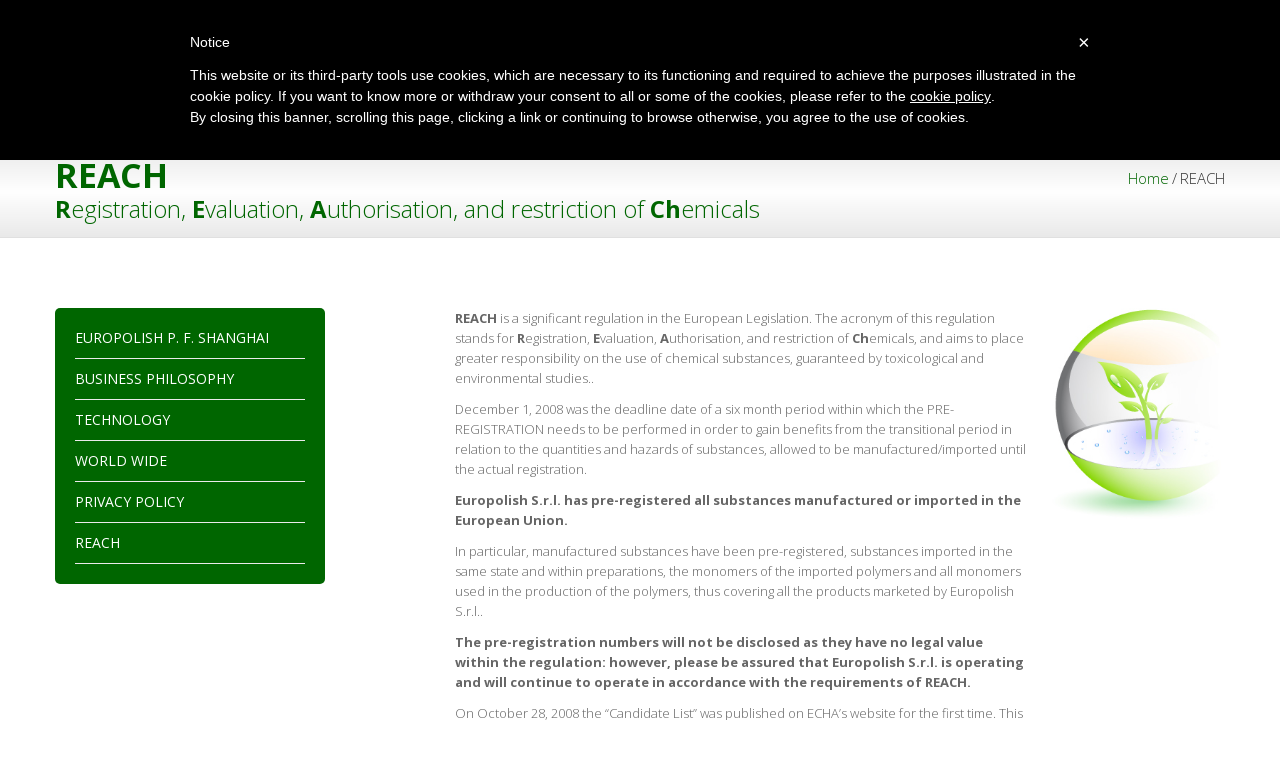

--- FILE ---
content_type: text/html; charset=UTF-8
request_url: https://www.europolish.com/cn/en/reach/
body_size: 10284
content:


<!DOCTYPE html>
<html lang="en-US">
<head>
	<meta charset="UTF-8" />
    	<meta name="viewport" content="width=device-width,initial-scale=1.0,maximum-scale=1" />
	
	<title>Europolish Precision Finishing Shanghai Co.,Ltd.  &#8211;  REACH</title>

<link rel="stylesheet" href="https://www.europolish.com/cn/wp-content/plugins/sitepress-multilingual-cms/res/css/language-selector.css?v=3.1.9.7" type="text/css" media="all" />
	
		<link rel="shortcut icon" href="https://www.europolish.com/wp-content/uploads/2014/11/favicon.ico"  />
		
	<link rel="alternate" type="application/rss+xml" title="RSS 2.0" href="https://www.europolish.com/cn/en/feed/" />
	<link rel="alternate" type="text/xml" title="RSS .92" href="https://www.europolish.com/cn/en/feed/rss/" />
	<link rel="alternate" type="application/atom+xml" title="Atom 1.0" href="https://www.europolish.com/cn/en/feed/atom/" />
	<link rel="pingback" href="https://www.europolish.com/cn/xmlrpc.php" />
	
	<!--[if lt IE 9]><script src="https://www.europolish.com/cn/wp-content/themes/Smart7/assets/js/html5shiv.js"></script><![endif]-->

	<!-- Theme Hook -->
	<meta name='robots' content='max-image-preview:large' />
	<style>img:is([sizes="auto" i], [sizes^="auto," i]) { contain-intrinsic-size: 3000px 1500px }</style>
	<link rel='dns-prefetch' href='//fonts.googleapis.com' />
<link rel="alternate" type="application/rss+xml" title="Europolish Precision Finishing Shanghai Co.,Ltd. &raquo; Feed" href="https://www.europolish.com/cn/en/feed/" />
<script type="text/javascript">
/* <![CDATA[ */
window._wpemojiSettings = {"baseUrl":"https:\/\/s.w.org\/images\/core\/emoji\/16.0.1\/72x72\/","ext":".png","svgUrl":"https:\/\/s.w.org\/images\/core\/emoji\/16.0.1\/svg\/","svgExt":".svg","source":{"concatemoji":"https:\/\/www.europolish.com\/cn\/wp-includes\/js\/wp-emoji-release.min.js?ver=6.8.3"}};
/*! This file is auto-generated */
!function(s,n){var o,i,e;function c(e){try{var t={supportTests:e,timestamp:(new Date).valueOf()};sessionStorage.setItem(o,JSON.stringify(t))}catch(e){}}function p(e,t,n){e.clearRect(0,0,e.canvas.width,e.canvas.height),e.fillText(t,0,0);var t=new Uint32Array(e.getImageData(0,0,e.canvas.width,e.canvas.height).data),a=(e.clearRect(0,0,e.canvas.width,e.canvas.height),e.fillText(n,0,0),new Uint32Array(e.getImageData(0,0,e.canvas.width,e.canvas.height).data));return t.every(function(e,t){return e===a[t]})}function u(e,t){e.clearRect(0,0,e.canvas.width,e.canvas.height),e.fillText(t,0,0);for(var n=e.getImageData(16,16,1,1),a=0;a<n.data.length;a++)if(0!==n.data[a])return!1;return!0}function f(e,t,n,a){switch(t){case"flag":return n(e,"\ud83c\udff3\ufe0f\u200d\u26a7\ufe0f","\ud83c\udff3\ufe0f\u200b\u26a7\ufe0f")?!1:!n(e,"\ud83c\udde8\ud83c\uddf6","\ud83c\udde8\u200b\ud83c\uddf6")&&!n(e,"\ud83c\udff4\udb40\udc67\udb40\udc62\udb40\udc65\udb40\udc6e\udb40\udc67\udb40\udc7f","\ud83c\udff4\u200b\udb40\udc67\u200b\udb40\udc62\u200b\udb40\udc65\u200b\udb40\udc6e\u200b\udb40\udc67\u200b\udb40\udc7f");case"emoji":return!a(e,"\ud83e\udedf")}return!1}function g(e,t,n,a){var r="undefined"!=typeof WorkerGlobalScope&&self instanceof WorkerGlobalScope?new OffscreenCanvas(300,150):s.createElement("canvas"),o=r.getContext("2d",{willReadFrequently:!0}),i=(o.textBaseline="top",o.font="600 32px Arial",{});return e.forEach(function(e){i[e]=t(o,e,n,a)}),i}function t(e){var t=s.createElement("script");t.src=e,t.defer=!0,s.head.appendChild(t)}"undefined"!=typeof Promise&&(o="wpEmojiSettingsSupports",i=["flag","emoji"],n.supports={everything:!0,everythingExceptFlag:!0},e=new Promise(function(e){s.addEventListener("DOMContentLoaded",e,{once:!0})}),new Promise(function(t){var n=function(){try{var e=JSON.parse(sessionStorage.getItem(o));if("object"==typeof e&&"number"==typeof e.timestamp&&(new Date).valueOf()<e.timestamp+604800&&"object"==typeof e.supportTests)return e.supportTests}catch(e){}return null}();if(!n){if("undefined"!=typeof Worker&&"undefined"!=typeof OffscreenCanvas&&"undefined"!=typeof URL&&URL.createObjectURL&&"undefined"!=typeof Blob)try{var e="postMessage("+g.toString()+"("+[JSON.stringify(i),f.toString(),p.toString(),u.toString()].join(",")+"));",a=new Blob([e],{type:"text/javascript"}),r=new Worker(URL.createObjectURL(a),{name:"wpTestEmojiSupports"});return void(r.onmessage=function(e){c(n=e.data),r.terminate(),t(n)})}catch(e){}c(n=g(i,f,p,u))}t(n)}).then(function(e){for(var t in e)n.supports[t]=e[t],n.supports.everything=n.supports.everything&&n.supports[t],"flag"!==t&&(n.supports.everythingExceptFlag=n.supports.everythingExceptFlag&&n.supports[t]);n.supports.everythingExceptFlag=n.supports.everythingExceptFlag&&!n.supports.flag,n.DOMReady=!1,n.readyCallback=function(){n.DOMReady=!0}}).then(function(){return e}).then(function(){var e;n.supports.everything||(n.readyCallback(),(e=n.source||{}).concatemoji?t(e.concatemoji):e.wpemoji&&e.twemoji&&(t(e.twemoji),t(e.wpemoji)))}))}((window,document),window._wpemojiSettings);
/* ]]> */
</script>
<link rel='stylesheet' id='language-selector-css' href='https://www.europolish.com/cn/wp-content/plugins/sitepress-multilingual-cms/res/css/language-selector-click.css?ver=6.8.3' type='text/css' media='all' />
<style id='wp-emoji-styles-inline-css' type='text/css'>

	img.wp-smiley, img.emoji {
		display: inline !important;
		border: none !important;
		box-shadow: none !important;
		height: 1em !important;
		width: 1em !important;
		margin: 0 0.07em !important;
		vertical-align: -0.1em !important;
		background: none !important;
		padding: 0 !important;
	}
</style>
<link rel='stylesheet' id='wp-block-library-css' href='https://www.europolish.com/cn/wp-includes/css/dist/block-library/style.min.css?ver=6.8.3' type='text/css' media='all' />
<style id='classic-theme-styles-inline-css' type='text/css'>
/*! This file is auto-generated */
.wp-block-button__link{color:#fff;background-color:#32373c;border-radius:9999px;box-shadow:none;text-decoration:none;padding:calc(.667em + 2px) calc(1.333em + 2px);font-size:1.125em}.wp-block-file__button{background:#32373c;color:#fff;text-decoration:none}
</style>
<style id='global-styles-inline-css' type='text/css'>
:root{--wp--preset--aspect-ratio--square: 1;--wp--preset--aspect-ratio--4-3: 4/3;--wp--preset--aspect-ratio--3-4: 3/4;--wp--preset--aspect-ratio--3-2: 3/2;--wp--preset--aspect-ratio--2-3: 2/3;--wp--preset--aspect-ratio--16-9: 16/9;--wp--preset--aspect-ratio--9-16: 9/16;--wp--preset--color--black: #000000;--wp--preset--color--cyan-bluish-gray: #abb8c3;--wp--preset--color--white: #ffffff;--wp--preset--color--pale-pink: #f78da7;--wp--preset--color--vivid-red: #cf2e2e;--wp--preset--color--luminous-vivid-orange: #ff6900;--wp--preset--color--luminous-vivid-amber: #fcb900;--wp--preset--color--light-green-cyan: #7bdcb5;--wp--preset--color--vivid-green-cyan: #00d084;--wp--preset--color--pale-cyan-blue: #8ed1fc;--wp--preset--color--vivid-cyan-blue: #0693e3;--wp--preset--color--vivid-purple: #9b51e0;--wp--preset--gradient--vivid-cyan-blue-to-vivid-purple: linear-gradient(135deg,rgba(6,147,227,1) 0%,rgb(155,81,224) 100%);--wp--preset--gradient--light-green-cyan-to-vivid-green-cyan: linear-gradient(135deg,rgb(122,220,180) 0%,rgb(0,208,130) 100%);--wp--preset--gradient--luminous-vivid-amber-to-luminous-vivid-orange: linear-gradient(135deg,rgba(252,185,0,1) 0%,rgba(255,105,0,1) 100%);--wp--preset--gradient--luminous-vivid-orange-to-vivid-red: linear-gradient(135deg,rgba(255,105,0,1) 0%,rgb(207,46,46) 100%);--wp--preset--gradient--very-light-gray-to-cyan-bluish-gray: linear-gradient(135deg,rgb(238,238,238) 0%,rgb(169,184,195) 100%);--wp--preset--gradient--cool-to-warm-spectrum: linear-gradient(135deg,rgb(74,234,220) 0%,rgb(151,120,209) 20%,rgb(207,42,186) 40%,rgb(238,44,130) 60%,rgb(251,105,98) 80%,rgb(254,248,76) 100%);--wp--preset--gradient--blush-light-purple: linear-gradient(135deg,rgb(255,206,236) 0%,rgb(152,150,240) 100%);--wp--preset--gradient--blush-bordeaux: linear-gradient(135deg,rgb(254,205,165) 0%,rgb(254,45,45) 50%,rgb(107,0,62) 100%);--wp--preset--gradient--luminous-dusk: linear-gradient(135deg,rgb(255,203,112) 0%,rgb(199,81,192) 50%,rgb(65,88,208) 100%);--wp--preset--gradient--pale-ocean: linear-gradient(135deg,rgb(255,245,203) 0%,rgb(182,227,212) 50%,rgb(51,167,181) 100%);--wp--preset--gradient--electric-grass: linear-gradient(135deg,rgb(202,248,128) 0%,rgb(113,206,126) 100%);--wp--preset--gradient--midnight: linear-gradient(135deg,rgb(2,3,129) 0%,rgb(40,116,252) 100%);--wp--preset--font-size--small: 13px;--wp--preset--font-size--medium: 20px;--wp--preset--font-size--large: 36px;--wp--preset--font-size--x-large: 42px;--wp--preset--spacing--20: 0.44rem;--wp--preset--spacing--30: 0.67rem;--wp--preset--spacing--40: 1rem;--wp--preset--spacing--50: 1.5rem;--wp--preset--spacing--60: 2.25rem;--wp--preset--spacing--70: 3.38rem;--wp--preset--spacing--80: 5.06rem;--wp--preset--shadow--natural: 6px 6px 9px rgba(0, 0, 0, 0.2);--wp--preset--shadow--deep: 12px 12px 50px rgba(0, 0, 0, 0.4);--wp--preset--shadow--sharp: 6px 6px 0px rgba(0, 0, 0, 0.2);--wp--preset--shadow--outlined: 6px 6px 0px -3px rgba(255, 255, 255, 1), 6px 6px rgba(0, 0, 0, 1);--wp--preset--shadow--crisp: 6px 6px 0px rgba(0, 0, 0, 1);}:where(.is-layout-flex){gap: 0.5em;}:where(.is-layout-grid){gap: 0.5em;}body .is-layout-flex{display: flex;}.is-layout-flex{flex-wrap: wrap;align-items: center;}.is-layout-flex > :is(*, div){margin: 0;}body .is-layout-grid{display: grid;}.is-layout-grid > :is(*, div){margin: 0;}:where(.wp-block-columns.is-layout-flex){gap: 2em;}:where(.wp-block-columns.is-layout-grid){gap: 2em;}:where(.wp-block-post-template.is-layout-flex){gap: 1.25em;}:where(.wp-block-post-template.is-layout-grid){gap: 1.25em;}.has-black-color{color: var(--wp--preset--color--black) !important;}.has-cyan-bluish-gray-color{color: var(--wp--preset--color--cyan-bluish-gray) !important;}.has-white-color{color: var(--wp--preset--color--white) !important;}.has-pale-pink-color{color: var(--wp--preset--color--pale-pink) !important;}.has-vivid-red-color{color: var(--wp--preset--color--vivid-red) !important;}.has-luminous-vivid-orange-color{color: var(--wp--preset--color--luminous-vivid-orange) !important;}.has-luminous-vivid-amber-color{color: var(--wp--preset--color--luminous-vivid-amber) !important;}.has-light-green-cyan-color{color: var(--wp--preset--color--light-green-cyan) !important;}.has-vivid-green-cyan-color{color: var(--wp--preset--color--vivid-green-cyan) !important;}.has-pale-cyan-blue-color{color: var(--wp--preset--color--pale-cyan-blue) !important;}.has-vivid-cyan-blue-color{color: var(--wp--preset--color--vivid-cyan-blue) !important;}.has-vivid-purple-color{color: var(--wp--preset--color--vivid-purple) !important;}.has-black-background-color{background-color: var(--wp--preset--color--black) !important;}.has-cyan-bluish-gray-background-color{background-color: var(--wp--preset--color--cyan-bluish-gray) !important;}.has-white-background-color{background-color: var(--wp--preset--color--white) !important;}.has-pale-pink-background-color{background-color: var(--wp--preset--color--pale-pink) !important;}.has-vivid-red-background-color{background-color: var(--wp--preset--color--vivid-red) !important;}.has-luminous-vivid-orange-background-color{background-color: var(--wp--preset--color--luminous-vivid-orange) !important;}.has-luminous-vivid-amber-background-color{background-color: var(--wp--preset--color--luminous-vivid-amber) !important;}.has-light-green-cyan-background-color{background-color: var(--wp--preset--color--light-green-cyan) !important;}.has-vivid-green-cyan-background-color{background-color: var(--wp--preset--color--vivid-green-cyan) !important;}.has-pale-cyan-blue-background-color{background-color: var(--wp--preset--color--pale-cyan-blue) !important;}.has-vivid-cyan-blue-background-color{background-color: var(--wp--preset--color--vivid-cyan-blue) !important;}.has-vivid-purple-background-color{background-color: var(--wp--preset--color--vivid-purple) !important;}.has-black-border-color{border-color: var(--wp--preset--color--black) !important;}.has-cyan-bluish-gray-border-color{border-color: var(--wp--preset--color--cyan-bluish-gray) !important;}.has-white-border-color{border-color: var(--wp--preset--color--white) !important;}.has-pale-pink-border-color{border-color: var(--wp--preset--color--pale-pink) !important;}.has-vivid-red-border-color{border-color: var(--wp--preset--color--vivid-red) !important;}.has-luminous-vivid-orange-border-color{border-color: var(--wp--preset--color--luminous-vivid-orange) !important;}.has-luminous-vivid-amber-border-color{border-color: var(--wp--preset--color--luminous-vivid-amber) !important;}.has-light-green-cyan-border-color{border-color: var(--wp--preset--color--light-green-cyan) !important;}.has-vivid-green-cyan-border-color{border-color: var(--wp--preset--color--vivid-green-cyan) !important;}.has-pale-cyan-blue-border-color{border-color: var(--wp--preset--color--pale-cyan-blue) !important;}.has-vivid-cyan-blue-border-color{border-color: var(--wp--preset--color--vivid-cyan-blue) !important;}.has-vivid-purple-border-color{border-color: var(--wp--preset--color--vivid-purple) !important;}.has-vivid-cyan-blue-to-vivid-purple-gradient-background{background: var(--wp--preset--gradient--vivid-cyan-blue-to-vivid-purple) !important;}.has-light-green-cyan-to-vivid-green-cyan-gradient-background{background: var(--wp--preset--gradient--light-green-cyan-to-vivid-green-cyan) !important;}.has-luminous-vivid-amber-to-luminous-vivid-orange-gradient-background{background: var(--wp--preset--gradient--luminous-vivid-amber-to-luminous-vivid-orange) !important;}.has-luminous-vivid-orange-to-vivid-red-gradient-background{background: var(--wp--preset--gradient--luminous-vivid-orange-to-vivid-red) !important;}.has-very-light-gray-to-cyan-bluish-gray-gradient-background{background: var(--wp--preset--gradient--very-light-gray-to-cyan-bluish-gray) !important;}.has-cool-to-warm-spectrum-gradient-background{background: var(--wp--preset--gradient--cool-to-warm-spectrum) !important;}.has-blush-light-purple-gradient-background{background: var(--wp--preset--gradient--blush-light-purple) !important;}.has-blush-bordeaux-gradient-background{background: var(--wp--preset--gradient--blush-bordeaux) !important;}.has-luminous-dusk-gradient-background{background: var(--wp--preset--gradient--luminous-dusk) !important;}.has-pale-ocean-gradient-background{background: var(--wp--preset--gradient--pale-ocean) !important;}.has-electric-grass-gradient-background{background: var(--wp--preset--gradient--electric-grass) !important;}.has-midnight-gradient-background{background: var(--wp--preset--gradient--midnight) !important;}.has-small-font-size{font-size: var(--wp--preset--font-size--small) !important;}.has-medium-font-size{font-size: var(--wp--preset--font-size--medium) !important;}.has-large-font-size{font-size: var(--wp--preset--font-size--large) !important;}.has-x-large-font-size{font-size: var(--wp--preset--font-size--x-large) !important;}
:where(.wp-block-post-template.is-layout-flex){gap: 1.25em;}:where(.wp-block-post-template.is-layout-grid){gap: 1.25em;}
:where(.wp-block-columns.is-layout-flex){gap: 2em;}:where(.wp-block-columns.is-layout-grid){gap: 2em;}
:root :where(.wp-block-pullquote){font-size: 1.5em;line-height: 1.6;}
</style>
<link rel='stylesheet' id='contact-form-7-css' href='https://www.europolish.com/cn/wp-content/plugins/contact-form-7/includes/css/styles.css?ver=5.4.1' type='text/css' media='all' />
<link rel='stylesheet' id='layerslider-css' href='https://www.europolish.com/cn/wp-content/plugins/LayerSlider/static/css/layerslider.css?ver=5.1.1' type='text/css' media='all' />
<link rel='stylesheet' id='ls-google-fonts-css' href='https://fonts.googleapis.com/css?family=Lato:100,300,regular,700,900|Open+Sans:300|Indie+Flower:regular|Oswald:300,regular,700&#038;subset=latin,latin-ext' type='text/css' media='all' />
<link rel='stylesheet' id='fonts-css' href='https://fonts.googleapis.com/css?family=Open+Sans%3A300%2C400%2C700&#038;ver=6.8.3' type='text/css' media='all' />
<link rel='stylesheet' id='style-css' href='https://www.europolish.com/cn/wp-content/themes/Smart7-child/style.css?ver=1.0.9' type='text/css' media='all' />
<style id='style-inline-css' type='text/css'>
﻿
body { color:#666666; font-family:'Open Sans', sans-serif; }

/* Text Selection */

::-moz-selection { background: #00a8ff; /* Firefox */ }
::selection { background: #00a8ff; /* Safari */ }


/* Anchor */

a{ color:#006600; }
a:hover{ color:#003300; }


/* Block quote */

blockquote{ color:#006600; }

/* Headings */

h1, h2, h3, h4, h5, h6{ font-family:'Open Sans', sans-serif; }


/* Navigation */

header .navigation { font-family:'Open Sans', sans-serif; }


.button2,
form input[type="submit"]{
    border:1px solid #006600;
    color:#006600;
}

form input[type="submit"]:hover,
form input[type="submit"]:active,
.button2:hover{
    background-color:#006600;
}

.button1{
    background-color:#006600;
}

.color-accent-background
{
    background-color:#006600;
}

.color-accent-foreground
{
    color:#006600;
}

.search-form form{
    border:1px solid #006600;
}

.search-form input[type="submit"]{
    background-color:#006600;
}

.search-form input[type="submit"]:hover{
    background-color:#1f661f;
}

header .navigation-button:hover{
    color: #006600;
}

header .navigation > ul > li:hover > a{
    border:1px solid #006600;
    color:#006600;
}

header .navigation > ul > li.current-menu-item > a,
header .navigation > ul > li.current-menu-ancestor > a{
    background-color: #006600;
    color:#FFF;
}

header .navigation li li:hover{
    background-color: #006600;
}

header #menu-item-search > a{
    border-left: 1px solid #006600;
}

header #menu-item-search:hover a{
    color:#006600;
}

#page-title{
    background-color:#006600;
}

.widget-area .widget-title{
    color:#006600;
}

.widget-area a:hover{
    color:#006600;
}

.widget-area .search-form input[type="submit"]{
    background-color:#006600;
}

.tagcloud a:hover{
    color:#006600;
}

.widget_bj_testimonials .name{
    color: #006600;
}

#footer-bottom a:hover
{
    color:#006600;
}

footer .social-icons span:hover
{
    color: #006600;
}

footer .widget-area hr{
    background-color: #006600;
}

footer .widget_tag_cloud a:hover{
    background-color: #006600;
    border:1px solid #006600;
}

.footer-widgets .wpcf7 input[type="submit"]:hover{
    background-color: #006600;
}

.iconbox.iconbox-hex:hover .icon{
    background-color: #006600;
}

.iconbox.iconbox-circle:hover .icon{
    border:1px solid #006600;
}

.iconbox .glyph{
    color: #006600;
}

.iconbox.iconbox-circle:hover .glyph,
.iconbox.iconbox-hex:hover .glyph{
    color:#006600;
}

.iconbox:hover .title{
    color:#006600;
}

.iconbox .more-link a:hover{
    color: #006600;
}

.portfolio-list .item-meta a{
    color: #006600;
}

.portfolio-style1 .item-image-overlay
{
    background-color: #006600;
	background-color: rgba(0, 102, 0, .7);	
}

.portfolio-style1 .item-icon:hover{
    color: #006600;
}

.portfolio-style2 .item-image-overlay
{
    background-color: #006600;
    background-color: rgba(0, 102, 0, .3);
}

.portfolio-style2 .item-icon:hover
{
    background: #006600;
}

.portfolio-list .filter .current
{
    border-top:1px solid #006600;
    border-bottom:1px solid #006600;
    border-left:1px solid #006600;
    background-color: #006600;
}

.portfolio-list .filter .current:last-child
{
    border-right:1px solid #006600;
}

.team-member .name a{
    color:#006600;
}

.team-member .image-overlay-wrap
{
    background-color: #006600; 
	background-color: rgba(0, 102, 0, .8);	
}

.team-member .icons a:hover{
    color:#006600;
}

.progressbar .progress{
	background-color:#526652; 
}

.progressbar .progress-inner{
    background-color: #006600;
}

.accordion .header:hover .title,
.toggle .header:hover .title,
.accordion .header:hover .tab-button,
.toggle .header:hover .tab-button{
    color:#006600;
}

.post-slider .slider-nav{
    border:1px solid #006600;
}

.post-slider .nav-separator{
    background-color: #006600;
}

.post-slider .nav-prev,
.post-slider .nav-next{
    background-color:#006600;
}

.post-slider .format-quote .item-media{
    background-color: #006600;
}

.post-slider .media-date{
    background-color: #006600;
}

.horizontal-tab .titles .current{
    color:#006600;
}

.horizontal-tab .titles .current .pointer
{
    border-color: #006600;
}

.tabs .head .current,
.tabs .head li:hover{
    color:#006600;
}

.tabs .head .current{
    border-bottom: 2px solid #006600;
}

.portfolio-related .overlay hr{
    background-color: #006600;
}

.archive .comments-link,
.blog .comments-link{
    color: #006600;
    background-color: #006600;
}

.post.format-quote blockquote{
    color: #006600;
    border:1px solid #006600;
}

.post .post-title{
    color: #006600;
}

.post-pagination a:hover,
.post-pagination .this-page
{
    background-color: #006600;
    border-color: #006600;
}

.comments-list .comment-reply-link:hover
{ 
    background-color: #006600;
}

#commentform input[type="submit"]{
    
    border:1px solid #006600;
    color:#006600;
}

#commentform input[type="submit"]:hover{
    background-color:#006600;
}

.search-item .count{    
    color: #006600;
}

/*==== Style Overrides ====*/

header .logo { margin: 5px 0; }
</style>
<link rel='stylesheet' id='responsive-style-css' href='https://www.europolish.com/cn/wp-content/themes/Smart7/assets/css/responsive.css?ver=1.0.9' type='text/css' media='all' />
<script type="text/javascript" src="https://www.europolish.com/cn/wp-includes/js/jquery/jquery.min.js?ver=3.7.1" id="jquery-core-js"></script>
<script type="text/javascript" src="https://www.europolish.com/cn/wp-includes/js/jquery/jquery-migrate.min.js?ver=3.4.1" id="jquery-migrate-js"></script>
<script type="text/javascript" src="https://www.europolish.com/cn/wp-content/plugins/LayerSlider/static/js/layerslider.kreaturamedia.jquery.js?ver=5.1.1" id="layerslider-js"></script>
<script type="text/javascript" src="https://www.europolish.com/cn/wp-content/plugins/LayerSlider/static/js/greensock.js?ver=1.11.2" id="greensock-js"></script>
<script type="text/javascript" src="https://www.europolish.com/cn/wp-content/plugins/LayerSlider/static/js/layerslider.transitions.js?ver=5.1.1" id="layerslider-transitions-js"></script>
<link rel="https://api.w.org/" href="https://www.europolish.com/cn/wp-json/" /><link rel="alternate" title="JSON" type="application/json" href="https://www.europolish.com/cn/wp-json/wp/v2/pages/37" /><link rel="EditURI" type="application/rsd+xml" title="RSD" href="https://www.europolish.com/cn/xmlrpc.php?rsd" />
<meta name="generator" content="WordPress 6.8.3" />
<link rel='shortlink' href='https://www.europolish.com/cn/?p=37' />
<link rel="alternate" title="oEmbed (JSON)" type="application/json+oembed" href="https://www.europolish.com/cn/wp-json/oembed/1.0/embed?url=https%3A%2F%2Fwww.europolish.com%2Fcn%2Fen%2Freach%2F" />
<link rel="alternate" title="oEmbed (XML)" type="text/xml+oembed" href="https://www.europolish.com/cn/wp-json/oembed/1.0/embed?url=https%3A%2F%2Fwww.europolish.com%2Fcn%2Fen%2Freach%2F&#038;format=xml" />
<meta name="generator" content="WPML ver:3.1.9.7 stt:1,61;0" />
<link rel="alternate" hreflang="zh-CN" href="https://www.europolish.com/cn/reach/" />
<link rel="alternate" hreflang="en-US" href="https://www.europolish.com/cn/en/reach/" />
	<!-- Custom CSS -->
</head>
<body class="wp-singular page-template-default page page-id-37 wp-theme-Smart7 wp-child-theme-Smart7-child no-js">
<div id="fb-root"></div>
<div id="fb-root"></div>
<script>(function(d, s, id) {
  var js, fjs = d.getElementsByTagName(s)[0];
  if (d.getElementById(id)) return;
  js = d.createElement(s); js.id = id;
  js.src = "//connect.facebook.net/it_IT/sdk.js#xfbml=1&appId=867539229971639&version=v2.3";
  fjs.parentNode.insertBefore(js, fjs);
}(document, 'script', 'facebook-jssdk'));</script>
    <script type="text/javascript">
        document.body.className = document.body.className.replace('no-js','js-enabled');
    </script>
    <nav class="navigation-mobile">
    <span class="icon-close navigation-close"></span>
    <ul id="menu-mainmenu_eng" class="menu"><li id="menu-item-mobile43" class="menu-item menu-item-type-post_type menu-item-object-page menu-item-home"><a href="https://www.europolish.com/cn/en/">Homepage</a></li>
<li id="menu-item-mobile115" class="menu-item menu-item-type-post_type menu-item-object-page"><a href="https://www.europolish.com/cn/en/hec-international-trading-shanghai-co-ltd/">Company</a></li>
<li id="menu-item-mobile48" class="menu-item menu-item-type-post_type menu-item-object-page"><a href="https://www.europolish.com/cn/en/products/">Products</a></li>
<li id="menu-item-mobile44" class="menu-item menu-item-type-post_type menu-item-object-page"><a href="https://www.europolish.com/cn/en/applications/">Applications</a></li>
<li id="menu-item-mobile47" class="menu-item menu-item-type-post_type menu-item-object-page"><a href="https://www.europolish.com/cn/en/equipments/">Equipments</a></li>
<li id="menu-item-mobile49" class="menu-item menu-item-type-custom menu-item-object-custom"><a href="http://portal.europolish.it:1080/">Customer Portal</a></li>
<li id="menu-item-mobile46" class="menu-item menu-item-type-post_type menu-item-object-page"><a href="https://www.europolish.com/cn/en/contact-us/">Contact Us</a></li>
</ul></nav><div class="layout">
    <div class="wrap">
    <!--Header-->
	
<header class="header-default">

    <div class="container2 clearfix">
        
        <div class="logo">
            <a href="https://www.europolish.com/cn/en/">
                <img src="https://www.europolish.com/cn/wp-content/uploads/sites/7/2016/12/HEC2016.png" alt="Logo" />
            </a>
        </div>

        <nav class="navigation hidden-tablet hidden-phone">
            <ul id="menu-mainmenu_eng-1" class="clearfix"><li id="menu-item-43" class="menu-item menu-item-type-post_type menu-item-object-page menu-item-home"><a href="https://www.europolish.com/cn/en/">Homepage</a></li>
<li id="menu-item-115" class="menu-item menu-item-type-post_type menu-item-object-page"><a href="https://www.europolish.com/cn/en/hec-international-trading-shanghai-co-ltd/">Company</a></li>
<li id="menu-item-48" class="menu-item menu-item-type-post_type menu-item-object-page"><a href="https://www.europolish.com/cn/en/products/">Products</a></li>
<li id="menu-item-44" class="menu-item menu-item-type-post_type menu-item-object-page"><a href="https://www.europolish.com/cn/en/applications/">Applications</a></li>
<li id="menu-item-47" class="menu-item menu-item-type-post_type menu-item-object-page"><a href="https://www.europolish.com/cn/en/equipments/">Equipments</a></li>
<li id="menu-item-49" class="menu-item menu-item-type-custom menu-item-object-custom"><a href="http://portal.europolish.it:1080/">Customer Portal</a></li>
<li id="menu-item-46" class="menu-item menu-item-type-post_type menu-item-object-page"><a href="https://www.europolish.com/cn/en/contact-us/">Contact Us</a></li>
    <li id="menu-item-search" class="menu-item menu-item-search">
        <a href="#"><span class="icon-search"></span></a>
        <div class="search-template">
            <div class="search-form">
    <form action="https://www.europolish.com/cn/en/">
        <fieldset>
            <input type="text" name="s" placeholder="Type and press enter to search" value="">
            <input type="submit" value="">
        </fieldset>
    <input type='hidden' name='lang' value='en' /></form>
</div>        </div>
    </li>
    </ul>                        <div id="language_selector"><div id="lang_sel_click" onclick="wpml_language_selector_click.toggle();" class="lang_sel_click" ><ul><li><a href="javascript:;" class="lang_sel_sel icl-en"><img class="iclflag" src="https://www.europolish.com/cn/wp-content/plugins/sitepress-multilingual-cms/res/flags/en.png" alt="en"  title="English" />English</a><ul><li class="icl-zh-hans"><a rel="alternate" href="https://www.europolish.com/cn/reach/"><img class="iclflag" src="https://www.europolish.com/cn/wp-content/plugins/sitepress-multilingual-cms/res/flags/zh-hans.png" alt="zh-hans" title="简体中文" />&nbsp;<span class="icl_lang_sel_native">简体中文</span></a></li></ul></li></ul></div></div>
                    </nav>

    		<nav class="navigation2 hidden-tablet hidden-phone">
			<div id="nav_menu-7" class="widget widget_nav_menu"><div class="menu-azienda_eng-container"><ul id="menu-azienda_eng" class="menu"><li id="menu-item-111" class="menu-item menu-item-type-post_type menu-item-object-page menu-item-111"><a href="https://www.europolish.com/cn/en/hec-international-trading-shanghai-co-ltd/">EUROPOLISH P. F. SHANGHAI</a></li>
<li id="menu-item-52" class="menu-item menu-item-type-post_type menu-item-object-page menu-item-52"><a href="https://www.europolish.com/cn/en/business-philosophy/">BUSINESS PHILOSOPHY</a></li>
<li id="menu-item-55" class="menu-item menu-item-type-post_type menu-item-object-page menu-item-55"><a href="https://www.europolish.com/cn/en/technology/">TECHNOLOGY</a></li>
<li id="menu-item-56" class="menu-item menu-item-type-post_type menu-item-object-page menu-item-56"><a href="https://www.europolish.com/cn/en/world-wide/">WORLD WIDE</a></li>
<li id="menu-item-57" class="menu-item menu-item-type-custom menu-item-object-custom menu-item-57"><a href="https://www.iubenda.com/privacy-policy/931010">PRIVACY POLICY</a></li>
<li id="menu-item-54" class="menu-item menu-item-type-post_type menu-item-object-page current-menu-item page_item page-item-37 current_page_item menu-item-54"><a href="https://www.europolish.com/cn/en/reach/" aria-current="page">REACH</a></li>
</ul></div></div>			<div style="clear: both;"></div>
		</nav>
    
    
    
    
    
        
        <a class="navigation-button hidden-desktop" href="#">
            <span class="icon-paragraph-justify-2"></span>
        </a>

    </div>

</header>	<!--End Header--><div id="page-title" style="">
    <div class="page-title-wrap container">
        <div class="page-title-wrap-inner" style="">
            <h1 class="title">REACH <span><strong>R</strong>egistration, <strong>E</strong>valuation, <strong>A</strong>uthorisation, and restriction of <strong>Ch</strong>emicals</span></h1>
            <div class="breadcrumbs"><span typeof="v:Breadcrumb"><a rel="v:url" property="v:title" href="https://www.europolish.com/cn/en/">Home</a></span><span class="separator">/</span><span class="current">REACH</span></div><!-- .breadcrumbs -->        </div>
    </div>
</div><!--Content-->
<div id="main" class="container container-vspace">

            <div class="row">
            <div class="span8 offset1 float-right">        <div id="post-37" class="post-37 page type-page status-publish hentry" >
            <div class="row"><div class="span9 offset"><strong>REACH</strong> is a significant regulation in the European Legislation. The acronym of this regulation stands for <strong>R</strong>egistration, <strong>E</strong>valuation, <strong>A</strong>uthorisation, and restriction of <strong>Ch</strong>emicals, and aims to place greater responsibility on the use of chemical substances, guaranteed by toxicological and environmental studies..</p>
<p>December 1, 2008 was the deadline date of a six month period within which the PRE-REGISTRATION needs to be performed in order to gain benefits from the transitional period in relation to the quantities and hazards of substances, allowed to be manufactured/imported until the actual registration.</p>
<p><strong>Europolish S.r.l. has pre-registered all substances manufactured or imported in the European Union.</strong></p>
<p>In particular, manufactured substances have been pre-registered, substances imported in the same state and within preparations, the monomers of the imported polymers and all monomers used in the production of the polymers, thus covering all the products marketed by Europolish S.r.l..</p>
<p><strong>The pre-registration numbers will not be disclosed as they have no legal value within the regulation: however, please be assured that Europolish S.r.l. is operating and will continue to operate in accordance with the requirements of REACH.</strong></p>
<p>On October 28, 2008 the “Candidate List” was published on ECHA’s website for the first time. This List now (update June 2014) identifies 155 substances that are regarded as substance of very high concern (SVHC).</p>
<p><a class="linkverde" target="_blank" href="http://echa.europa.eu/it/candidate-list-table">http://echa.europa.eu/it/candidate-list-table</a></p>
<p>Companies have legal obligations and duties as a result of the inclusion of substances identified in the “Candidate List” from the date of inclusion in relation to the substances mentioned, the preparations and the articles.</p>
<p><strong>Considering the current “Candidate List”, no chemical substances, manufactured or imported from Europolish S.r.l. are mentioned in the list, and as a result no legal obligations or actions need to be undertaken neither by our company nor by our clients.</strong></p>
<p>We work with different organizations in order to develop standard exposure scenarios that contemplate the possible uses of our substances within your business activities, nevertheless presently there are no clear definitions and parameters for the inclusion of such uses in the exposure scenarios and in the safety data sheets.</p>
<p>At the moment, any request or declaration concerning the identified uses may not be taken into consideration as there is no official definition regarding these uses, and in any case, we have already started the actual registration process with the formation of the pre-SIEF and the SIEF. </p>
<p>In conclusion:</p>
<ul>
<li>The substances included in our product portfolio have all been pre-registered</li>
<li><strong>The pre-registration numbers will not be disclosed;</strong></li>
<li><strong>No chemical substance mentioned in the “Candidate List” of the SVHC is present in our products;</strong></li>
<li><strong>We will shortly undertake the registration process within the SIEF and we will request information relating to the various exposure scenarios.</strong></li>
</ul>
<p>We will continuously dedicate our resources to ensure a complete implementation of REACH and in particular to continue to provide you with the products you are currently buying.</p>
<p>For any further queries or clarifications, please do not hesitate to contact us at the following e-mail address <a href="mailto:info@europolish.it">info@europolish.it.</a></p>
<p><img fetchpriority="high" decoding="async" src="https://www.europolish.com/it/wp-content/uploads/sites/2/2014/11/reach1.jpg" alt="reach1" width="600" height="223" class="alignnone size-full wp-image-63" /></div>
<div class="span3 offset"><img decoding="async" src="https://www.europolish.com/it/wp-content/uploads/sites/2/2014/11/reach.jpg" alt="reach" width="250" height="300" class="alignnone size-full wp-image-64" /></div></div>
        </div>
    </div>
            <div class="span3">    <div class="sidebar widget-area"><div id="nav_menu-8" class="widget widget_nav_menu"><h4 class="widget-title">Europolish Srl</h4><hr class="hr-small" /><div class="menu-azienda_eng-container"><ul id="menu-azienda_eng-1" class="menu"><li class="menu-item menu-item-type-post_type menu-item-object-page menu-item-111"><a href="https://www.europolish.com/cn/en/hec-international-trading-shanghai-co-ltd/">EUROPOLISH P. F. SHANGHAI</a></li>
<li class="menu-item menu-item-type-post_type menu-item-object-page menu-item-52"><a href="https://www.europolish.com/cn/en/business-philosophy/">BUSINESS PHILOSOPHY</a></li>
<li class="menu-item menu-item-type-post_type menu-item-object-page menu-item-55"><a href="https://www.europolish.com/cn/en/technology/">TECHNOLOGY</a></li>
<li class="menu-item menu-item-type-post_type menu-item-object-page menu-item-56"><a href="https://www.europolish.com/cn/en/world-wide/">WORLD WIDE</a></li>
<li class="menu-item menu-item-type-custom menu-item-object-custom menu-item-57"><a href="https://www.iubenda.com/privacy-policy/931010">PRIVACY POLICY</a></li>
<li class="menu-item menu-item-type-post_type menu-item-object-page current-menu-item page_item page-item-37 current_page_item menu-item-54"><a href="https://www.europolish.com/cn/en/reach/" aria-current="page">REACH</a></li>
</ul></div></div></div>
</div>
        </div>
    </div>

<footer class="footer-default">
        <div class="footer-widgets">
        <div class="container">
            <div class="row widget-area">
                                    <div class="span3"><div id="nav_menu-2" class="widget widget_nav_menu"><h4 class="widget-title">Europolish ®</h4><hr class="hr-small" /><div class="menu-footermenu_europolish_eng-container"><ul id="menu-footermenu_europolish_eng" class="menu"><li id="menu-item-61" class="menu-item menu-item-type-post_type menu-item-object-page menu-item-61"><a href="https://www.europolish.com/cn/en/business-philosophy/">Business Philosophy</a></li>
<li id="menu-item-65" class="menu-item menu-item-type-post_type menu-item-object-page menu-item-65"><a href="https://www.europolish.com/cn/en/technology/">Technology</a></li>
<li id="menu-item-62" class="menu-item menu-item-type-post_type menu-item-object-page menu-item-62"><a href="https://www.europolish.com/cn/en/world-wide/">World Wide</a></li>
<li id="menu-item-64" class="menu-item menu-item-type-post_type menu-item-object-page current-menu-item page_item page-item-37 current_page_item menu-item-64"><a href="https://www.europolish.com/cn/en/reach/" aria-current="page">REACH</a></li>
<li id="menu-item-66" class="menu-item menu-item-type-custom menu-item-object-custom menu-item-66"><a href="https://www.iubenda.com/privacy-policy/931010">Privacy Policy</a></li>
<li id="menu-item-67" class="menu-item menu-item-type-post_type menu-item-object-page menu-item-67"><a href="https://www.europolish.com/cn/en/contact-us/">Contact Us</a></li>
</ul></div></div>                        &nbsp;
                    </div>
                                    <div class="span3"><div id="nav_menu-3" class="widget widget_nav_menu"><h4 class="widget-title">Abrasive Products</h4><hr class="hr-small" /><div class="menu-footermenu_prodotti_eng-container"><ul id="menu-footermenu_prodotti_eng" class="menu"><li id="menu-item-71" class="menu-item menu-item-type-post_type menu-item-object-page menu-item-71"><a href="https://www.europolish.com/cn/en/products/polifluid/" title="Polifluid">Liquid Abrasive Compounds in Emulsion</a></li>
<li id="menu-item-70" class="menu-item menu-item-type-post_type menu-item-object-page menu-item-70"><a href="https://www.europolish.com/cn/en/products/polisol/" title="Polisol">Solid Abrasive Compounds</a></li>
<li id="menu-item-72" class="menu-item menu-item-type-post_type menu-item-object-page menu-item-72"><a href="https://www.europolish.com/cn/en/products/hera/" title="Hera">Finishing Polishing Compounds For Jewellery</a></li>
<li id="menu-item-75" class="menu-item menu-item-type-post_type menu-item-object-page menu-item-75"><a href="https://www.europolish.com/cn/en/products/ecomed/" title="Ecomed">Polishing Compounds for Medical Use</a></li>
<li id="menu-item-74" class="menu-item menu-item-type-post_type menu-item-object-page menu-item-74"><a href="https://www.europolish.com/cn/en/products/epics/" title="Epics">Vibro &#038; Tumbling Media</a></li>
<li id="menu-item-73" class="menu-item menu-item-type-post_type menu-item-object-page menu-item-73"><a href="https://www.europolish.com/cn/en/products/europower/" title="Europower">Polish &#038; Cleaner</a></li>
<li id="menu-item-69" class="menu-item menu-item-type-post_type menu-item-object-page menu-item-69"><a href="https://www.europolish.com/cn/en/products/polymep/" title="Polymep">Machining Honing Compounds</a></li>
<li id="menu-item-76" class="menu-item menu-item-type-post_type menu-item-object-page menu-item-76"><a href="https://www.europolish.com/cn/en/products/abrep/" title="Abrep">Abrasive Lapping Powders</a></li>
<li id="menu-item-68" class="menu-item menu-item-type-post_type menu-item-object-page menu-item-68"><a href="https://www.europolish.com/cn/en/products/wfluid/" title="Wfluid">Compounds Slurry and CMP</a></li>
<li id="menu-item-77" class="menu-item menu-item-type-post_type menu-item-object-page menu-item-77"><a href="https://www.europolish.com/cn/en/applications/">Applications</a></li>
<li id="menu-item-102" class="menu-item menu-item-type-post_type menu-item-object-page menu-item-102"><a href="https://www.europolish.com/cn/en/catalogues/">Catalogues</a></li>
</ul></div></div>                        &nbsp;
                    </div>
                                    <div class="span3"><div id="nav_menu-4" class="widget widget_nav_menu"><h4 class="widget-title">Equipments</h4><hr class="hr-small" /><div class="menu-footermenu_equipaggiamenti_eng-container"><ul id="menu-footermenu_equipaggiamenti_eng" class="menu"><li id="menu-item-58" class="menu-item menu-item-type-custom menu-item-object-custom menu-item-58"><a href="https://www.europolish.com/cn/en/equipments/#siletti">Tanks</a></li>
<li id="menu-item-142" class="menu-item menu-item-type-custom menu-item-object-custom menu-item-142"><a href="https://www.europolish.com/cn/en/equipments/#pompe">Pumps</a></li>
<li id="menu-item-59" class="menu-item menu-item-type-custom menu-item-object-custom menu-item-59"><a href="https://www.europolish.com/cn/en/equipments/#pistole">High and Low Pressure Spray-Guns</a></li>
<li id="menu-item-60" class="menu-item menu-item-type-custom menu-item-object-custom menu-item-60"><a href="https://www.europolish.com/cn/en/equipments/#ugelli">Nozzle’s Selection</a></li>
</ul></div></div>                        &nbsp;
                    </div>
                                    <div class="span3"><div id="text-2" class="widget widget_text"><h4 class="widget-title">Social Network</h4><hr class="hr-small" />			<div class="textwidget"><a href="https://www.facebook.com/pages/EUROPOLISH/157382511558" target="_blank"><img src="https://www.europolish.com/it/wp-content/uploads/sites/2/2014/12/facebook.png" alt="Facebook"/></a> <a href="https://twitter.com/europolishsrl" target="_blank"><img src="https://www.europolish.com/it/wp-content/uploads/sites/2/2014/12/twitter.png" alt="Twitter"/></a> <a href="https://www.linkedin.com/company/803753" target="_blank"><img src="https://www.europolish.com/it/wp-content/uploads/sites/2/2014/12/linkedin.png" alt="Linkedin"/></a></div>
		</div><div id="text_icl-2" class="widget widget_text_icl"><h4 class="widget-title">Customer Portal</h4><hr class="hr-small" />        <div class="textwidget"><a href="http://portal.europolish.it:1080/" target="_blank">
<div class="iconbox iconbox-left" id="iconbox-1">
        <div class="icon">
            <span class="glyph icon-key" style="color:#fff"></span>
        </div>
        <div class="content-wrap" style="width: auto;">
                            <h3 class="title">LOGIN</h3>
                        <div class="content"></div>
                    </div>
    </div>
</a></div>
</div>                        &nbsp;
                    </div>
                            </div>
        </div>
    </div>
        <div id="footer-bottom">
        <div class="container">
                        <p class="copyright">Copyright © 2014 HEC International Trading Co. Ltd. - All Rights Reserved - <a href="http://www.europolish.com/credits/">Credits</a>&nbsp;</p>
            <ul class="social-icons">
                                <li><a href="http://www.europolish.com/cn/en/feed/"><span class="icon-feed-3"></span></a></li>
                
            </ul>
        </div>
    </div>
</footer>

<!--end of wrap element-->
</div>
<!--end of layout element-->
</div>
	<!-- Theme Hook -->
	<script type="speculationrules">
{"prefetch":[{"source":"document","where":{"and":[{"href_matches":"\/cn\/en\/*"},{"not":{"href_matches":["\/cn\/wp-*.php","\/cn\/wp-admin\/*","\/cn\/wp-content\/uploads\/sites\/7\/*","\/cn\/wp-content\/*","\/cn\/wp-content\/plugins\/*","\/cn\/wp-content\/themes\/Smart7-child\/*","\/cn\/wp-content\/themes\/Smart7\/*","\/cn\/en\/*\\?(.+)"]}},{"not":{"selector_matches":"a[rel~=\"nofollow\"]"}},{"not":{"selector_matches":".no-prefetch, .no-prefetch a"}}]},"eagerness":"conservative"}]}
</script>
<script type="text/javascript" src="https://www.europolish.com/cn/wp-content/plugins/sitepress-multilingual-cms/res/js/language-selector.js?ver=3.1.9.7" id="language-selector-js"></script>
<script type="text/javascript" src="https://www.europolish.com/cn/wp-includes/js/dist/vendor/wp-polyfill.min.js?ver=3.15.0" id="wp-polyfill-js"></script>
<script type="text/javascript" id="contact-form-7-js-extra">
/* <![CDATA[ */
var wpcf7 = {"api":{"root":"https:\/\/www.europolish.com\/cn\/wp-json\/","namespace":"contact-form-7\/v1"}};
/* ]]> */
</script>
<script type="text/javascript" src="https://www.europolish.com/cn/wp-content/plugins/contact-form-7/includes/js/index.js?ver=5.4.1" id="contact-form-7-js"></script>
<script type="text/javascript" id="appgate-js-extra">
/* <![CDATA[ */
var appdata = {"appname":"theme-dev","gkey":"","path":{"css":"https:\/\/www.europolish.com\/cn\/wp-content\/themes\/Smart7\/assets\/css","img":"https:\/\/www.europolish.com\/cn\/wp-content\/themes\/Smart7\/assets\/img","js":"https:\/\/www.europolish.com\/cn\/wp-content\/themes\/Smart7\/assets\/js"},"extrajs":"<script>\r\n  (function(i,s,o,g,r,a,m){i['GoogleAnalyticsObject']=r;i[r]=i[r]||function(){\r\n  (i[r].q=i[r].q||[]).push(arguments)},i[r].l=1*new Date();a=s.createElement(o),\r\n  m=s.getElementsByTagName(o)[0];a.async=1;a.src=g;m.parentNode.insertBefore(a,m)\r\n  })(window,document,'script','\/\/www.google-analytics.com\/analytics.js','ga');\r\n\r\n  ga('create', 'UA-58710440-1', 'auto');\r\n  ga('send', 'pageview');\r\n\r\n<\/script>"};
/* ]]> */
</script>
<script type="text/javascript" src="https://www.europolish.com/cn/wp-content/themes/Smart7/assets/js/appgate.js?ver=1.0.9" id="appgate-js"></script>
<script type="text/javascript" id="sitepress-js-extra">
/* <![CDATA[ */
var icl_vars = {"current_language":"en","icl_home":"https:\/\/www.europolish.com\/cn\/en\/"};
/* ]]> */
</script>
<script type="text/javascript" src="https://www.europolish.com/cn/wp-content/plugins/sitepress-multilingual-cms/res/js/sitepress.js?ver=6.8.3" id="sitepress-js"></script>
		<script type="text/javascript">
		var _iub = _iub || [];
		_iub.csConfiguration = {
		cookiePolicyId: 931010,
		lang: "en"
		};
		(function (w, d) {
		var loader = function () { var s = d.createElement("script"), tag = d.getElementsByTagName("script")[0]; s.src = "//cdn.iubenda.com/cookie_solution/iubenda_cs.js"; tag.parentNode.insertBefore(s, tag); };
		if (w.addEventListener) { w.addEventListener("load", loader, false); } else if (w.attachEvent) { w.attachEvent("onload", loader); } else { w.onload = loader; }
		})(window, document);
	</script>
		
</body>
</html>

--- FILE ---
content_type: text/css
request_url: https://www.europolish.com/cn/wp-content/themes/Smart7-child/style.css?ver=1.0.9
body_size: 3007
content:
/*-----------------------------------------------------------------------------------



	Theme Name: Smart7 Child

	Template: Smart7

	Theme URI: http://themeforest.net/user/PixFlow

	Description: <strong>Flexible and Responsive Multi-Purpose Theme by PixFlow</strong> - Update notifications available on twitter and facebook:<br/> <a href='http://twitter.com/pixflow'>Follow us on twitter</a><br/> - <a href='https://www.facebook.com/pages/PixFlow/107145602731642'>Join the Facebook Group</a>

	Author: PixFlow

	Author URI: http://www.pixflow.net

	License: GNU General Public License version 3.0

	License URI: http://www.gnu.org/licenses/gpl-3.0.html

	Version: 1.0.9

	Tags: white, left-sidebar, right-sidebar, flexible-width, fixed-width, custom-colors, flexible-header, full-width-template, post-formats, theme-options, threaded-comments, translation-ready



	Designed & Handcrafted by PixFlow

	All files, unless otherwise stated, are released under the GNU General Public License

	version 3.0 (http://www.gnu.org/licenses/gpl-3.0.html)



-----------------------------------------------------------------------------------*/



@import url(../Smart7/style.css);

.hide{
	display: none;
}

.header-default > .container2 { height: auto; }

.epproduct.home img{
	width: 100%;
}

/* ----- header ----- */

.container2 { margin-left:auto; margin-right:auto; width:940px; zoom:1; background: url(assets/img/bg-header.jpg) right 5px transparent no-repeat; }

.container2:before,.container:after { content:""; display:table; }

.container2:after { clear:both; }

@media (max-width: 480px) {

	.container2 { width: auto; padding-left: 20px; padding-right: 20px; }

}

@media (min-width: 768px) and (max-width: 979px) {

	.container2 { width: 724px; }

}

@media (min-width: 1200px) {

	.container2 { width: 1170px; }

}

header .logo { margin: 25px 0; float: none; }

header .navigation { float: none; height: auto; background-color: #006600; border-radius: 3px; width: 100%; margin-bottom: 10px; }



#language_selector { margin: 5px 5px 0 0; float: right; }

#lang_sel_click > ul > li > a > img.iclflag { top: 5px; margin-right: 5px; }



/* ----- page title ----- */

#page-title { background: -webkit-linear-gradient(#e9e9e9, #fff, #e9e9e9); /* For Safari 5.1 to 6.0 */

  			  background: -o-linear-gradient(#e9e9e9, #fff, #e9e9e9); /* For Opera 11.1 to 12.0 */

  			  background: -moz-linear-gradient(#e9e9e9, #fff, #e9e9e9); /* For Firefox 3.6 to 15 */

  			  background: linear-gradient(#e9e9e9, #fff, #e9e9e9); /* Standard syntax */  

  			  height: 90px; border-bottom: 1px solid #e0e0e0; margin-bottom: 20px; }

#page-title .title { color: #060; font-weight: bold; font-size: 34px; float: left; }

#page-title .title span { /* color: #222; */ font-size: 24px; font-weight: 100; display: block; }

#page-title .breadcrumbs { color: #333; float: right; margin-top: 10px; }

#page-title .breadcrumbs a { color: #060; }



/* ----- menu ----- */

header .navigation li a { padding: 0 10px; font-weight: bold; color: #fff; text-transform: uppercase; }

header .navigation > ul > li:hover > a { color: #fff !important; text-decoration: underline; }



header .navigation2, 

header .navigation3,

header .navigation4,

header .navigation5,

header .navigation6,

header .navigation7 { background: url(assets/img/submenu.gif) 30px 0 #DEDEDE no-repeat; position: relative; margin: -10px 0 0 80px; }

header .navigation3 { background-position: 80px 0; margin: -10px 0 0 180px; }

header .navigation4 { background-position: 120px 0; margin: -10px 0 0 0; }

header .navigation5 { background-position: 410px 0; margin: -10px 0 0 200px; }

header .navigation6 { background-position: 10px 0; margin: -10px 0 0 0; }

header .navigation7 { background-position: 410px 0; margin: -10px 0 0 0; }

header .navigation2 ul, 

header .navigation3 ul,

header .navigation4 ul,

header .navigation5 ul,

header .navigation6 ul,

header .navigation7 ul { list-style: outside none none; clear: both; display: table-cell; vertical-align: middle; padding: 0; }

header .navigation2 li,

header .navigation3 li,

header .navigation4 li,

header .navigation5 li,

header .navigation6 li,

header .navigation7 li { float: left; position: relative; margin-left: 5px; }

header .navigation2 li:first-child,

header .navigation3 li:first-child,

header .navigation4 li:first-child,

header .navigation5 li:first-child,

header .navigation6 li:first-child,

header .navigation7 li:first-child { margin-left: 0; }

header .navigation2 li a,

header .navigation3 li a,

header .navigation4 li a,

header .navigation5 li a,

header .navigation6 li a,

header .navigation7 li a { padding: 5px 10px; font-size: 14px; display: block; font-weight: bold; }





/* ----- eptable ----- */

.eptable { width: 100%; }

.eptable th { background-color: #060; color: #fff; text-align: left; }

.eptable tr { border-bottom: 1px solid #eee; }

.eptable tr.pari { background-color: #f8f8f8; }

.eptable.centered tr td, .eptable tr td.centered, .eptable tr th.centered, .eptable.centered tr th { text-align: center; }

.eptable tr td.b-right { border-right: 1px solid #eee; }

.eptable th a { color: #fff; }

.eptable tr:hover { background-color: #efe; }

.eptable tr.headerwhite:hover { background-color: #fff; }

.eptable tr.headerwhite td { vertical-align: top; font-size: 10px; line-height: 10px; }



/* ----- prodotti ----- */

.epproduct { background: #060; border-radius: 3px; color: #fff; padding: 5px; widht: auto; max-width: 100%; text-align: center; }

.epproduct img { border-radius: 3px; } 

.epproduct.centered { margin-left: auto; margin-right: auto; float: none; max-width: 283px; }

.epproduct.right { float: right; }

.epproduct a { color: #fff; }

.epproduct a:hover { color: #fff; }

.epproduct a h2 { }



.epproduct2 { border-radius: 5px; padding: 10px; border: 2px solid #060; margin-bottom: 20px; }

.epproduct2 img { float: left; margin-right: 10px; }

.epproduct2 br { display: none; }

.epproduct2 h2 { font-weight: bold; margin-top: 0; }

.epproduct2.home { text-align: center; }

.epproduct2.home img { float: none; margin-right: 0; }



.epproduct2.top { border-width: 5px; font-size: 18px; min-height: 116px; text-align: center; }

.epproduct2.top h2 { font-size: 30px; margin: 0; }

.epproduct2.top p { margin-top: 0; }

.epproduct2.top img { margin: 0; float: none; }



.epproduct2.small h2 { font-size: 20px; font-weight: normal; }

.epproduct2.small { border-width: 1px; }



/* ----- epcolor ----- */

span.epcolor { display: inline-block; width: 20px; height: 20px; border: 1px solid #ccc; vertical-align: bottom; margin-bottom: 2px; }

span.epcolor.arancione { background-color: #f57208; }

span.epcolor.argento { background-color: #7c7c7c; }

span.epcolor.azzurro { background-color: #16ccd7; }

span.epcolor.bianco { background-color: #fff; }

span.epcolor.blu { background-color: #1617c7; }

span.epcolor.giallo { background-color: #f4c300; }

span.epcolor.marrone { background-color: #b3551f; }

span.epcolor.nero { background-color: #000; }

span.epcolor.rosa { background-color: #f32ce1; }

span.epcolor.rosso { background-color: #c31b12; }

span.epcolor.verde { background-color: #459609; }



.icon-droplet { font-size: 16px; }

.glyph.arancione { color: #f57208; }

.glyph.argento { color: #7c7c7c; }

.glyph.azzurro { color: #16ccd7; }

.glyph.bianco { color: #ccc; }

.glyph.blu { color: #1617c7; }

.glyph.giallo { color: #f4c300; }

.glyph.marrone { color: #b3551f; }

.glyph.nero { color: #000; }

.glyph.rosa { color: #f32ce1; }

.glyph.rosso { color: #c31b12; }

.glyph.verde { color: #459609; }



/* ----- contatti ----- */

span.acceptance-483 { border: none; float: left; margin-right: 10px; }

.wpcf7-form-control-wrap input[type="email"], .wpcf7-form-control-wrap input[type="text"], .input-text input[type="text"], .wpcf7-form-control-wrap textarea, .input-textarea textarea { color: #000; }

.wpcf7-form-control-wrap input[type="email"]:focus, .wpcf7-form-control-wrap input[type="text"]:focus, .input-text input[type="text"]:focus, .wpcf7-form-control-wrap textarea:focus, .input-textarea textarea:focus { background-color: #cfc; }



/* ----- footer ----- */

.footer-widgets { background-color: #060; }

footer .widget-area .widget-title { color: #fff; }

footer .widget-area a { color: #ccc; }

footer .widget-area .widget-title { text-transform: none; font-weight: bold; }

footer .widget-area hr { margin-bottom: 20px; margin-top: 5px; }

footer .widget-area li { padding: 5px 0; border-bottom: 1px solid #060; }

footer .widget_nav_menu a { font-size: 12px; line-height: 14px; }

footer .widget_nav_menu a:hover { background-color: #ccc; }

footer .iconbox.iconbox-circle .icon { margin-bottom: 5px; }



footer a .iconbox.iconbox-top .title, 

footer a .iconbox.iconbox-left .title { color: #fff; }

footer a:hover .iconbox.iconbox-top .title, 

footer a:hover .iconbox.iconbox-left .title { color: #fff; text-decoration: underline; }



/* ----- EP Region ----- */

.epregion { background-color: #f8f8f8; position: absolute; width: 70%; display: none; margin-left: 15%; margin-top: 100px; border-radius: 10px; box-shadow: 0 0 25px #000; transition: all 200ms ease 0s; }

.epregion .epregioncontainer { padding: 10px 30px 30px; }

.epregion .eptab { position: absolute; cursor: pointer; right: 30px; }

.epregion h4.title { font-weight: bold; border-bottom: 1px solid #e0e0e0; line-height: 20px;}



/* ----- Sidebar ----- */

/* body.page .widget-area { background-color: #060; } */

body.page footer .widget-area { background-color: transparent; }

/* .widget-area .widget-title { color: #fff !important; font-weight: bold; }

.widget-area a { color: #fff; }

.widget-area.sidebar a:hover { color: #fff !important; text-decoration: underline; } */

body.page #main > .row > .span3 { margin-left: 0 !important; }

#nav_menu-5 h4, #nav_menu-5 hr,

#nav_menu-8 h4, #nav_menu-8 hr { display: none; }

.sidebar { border: none; border-radius: 0; padding: 0; }

.sidebar #nav_menu-5,

.sidebar #nav_menu-8 { background-color: #060; border-radius: 5px; padding: 20px; }

.sidebar #nav_menu-5 a,

.sidebar #nav_menu-8 a { color: #fff; }

.sidebar #nav_menu-5 a:hover,

.sidebar #nav_menu-8 a:hover { color: #fff !important; text-decoration: underline; } 



/* ----- EP Homepage ----- */

#eplanguage-selector { background-color: #f0f0f0; border-radius: 5px; margin: 20px 0; padding: 20px; border: 1px solid #ccc; text-align: center; }

#eplanguage-selector select { font-size: 20px; color: #666; margin-right: 30px; }

#mondobg { background: url(assets/img/mondobg.png) center center transparent no-repeat; height: 245px; padding: 150px 250px; }



body.page-id-12 #page-title .title { float: none; text-align: center; }



/* ----- Varie ----- */

.greenborder { border: 2px solid #060; border-radius: 3px; }

.pass-badge-code { border: 4px solid #060; color: #060; display: inline-block; font-weight: bold; text-align: center; width: 28px; line-height: 28px; }

.pass-badge-code.empty { color: #fff; }



/* ----- Temi ----- */

.temi-title { color: #060; margin: 30px 0 0; }

.epproduct.home.temi { background: none; border: 2px solid #060; position: relative; margin-bottom: 20px; width: 47%; margin-right: 2%; float: left; }

.epproduct.home.temi h2 { position: absolute; bottom: 0; right: 10px; text-align: right; }

.epproduct.home.temi h2 a { color: #060; font-size: 20px; font-weight: bold; }

.epproduct.home.temi.sisal { width: 97%; margin-right: 2%; float: left; }



.homebox { width: 31%; margin-right: 2%; float: left; }

.homebox h3 { font-size: 14px; font-weight: bold; text-transform: uppercase; color: #060; }

.homebox ul { padding-left: 15px; }



/* ----- Facebook Page Plugin ----- */

.fb-comments, .fb-comments iframe[style], .fb-comments span {

   width: 100% !important;

}



/* ----- Generali ----- */

div.gmap { margin-bottom: 20px; }

@media all and (max-width: 700px){

	.navigation-mobile{
		background-color: #006600;
	}

	.navigation-mobile a {
	    color: #fff;
	    text-decoration: none;
	}

	header .navigation-button{
		top: 0;
		margin-top: -57px;
	}

	.container2{
		background: transparent!important;
	}

	p{
		font-size: 1rem;
	}

	#page-title .title{
		font-size: 1.3rem;
		line-height: 1.5rem;
	}

	.hr-title h3, .hr-title-center h3{
		font-size: 1.5rem;
	}

	.fb_iframe_widget,
	.fb_iframe_widget span,
	.span4.offset div,
	.greenborder{
		width: 100%!important;
	}

	#page-title .breadcrumbs {
	    float: none;
	}

	.span4.offset .epproduct2.top,
	.span4.offset .epproduct2 {
		width: 91%!important;
	}

	.footer-default{
		text-align: center;
	}
}

--- FILE ---
content_type: text/css
request_url: https://www.europolish.com/cn/wp-content/themes/Smart7/assets/css/responsive.css?ver=1.0.9
body_size: 1200
content:
/* Landscape Phone */
@media (max-width: 480px) {
  /*-------------------------*/
  /*	X.	Blog Listing
  /*-------------------------*/
  .archive .post-meta,
  .blog .post-meta {
    float: none;
    width: auto;
    padding-right: 0;
    margin-bottom: 20px; }

  .archive .post-content,
  .blog .post-content {
    float: none;
    width: auto; }

  .archive .post-meta .tagcloud, .blog .post-meta .tagcloud {
    margin-top: 20px; }

  .archive .format-quote .post-meta,
  .blog .format-quote .post-meta {
    display: none; } }
/* All Mobile Sizes */
@media (max-width: 767px) {
  .visible-phone {
    display: inherit !important; }

  .hidden-phone {
    display: none !important; }

  .hidden-desktop {
    display: inherit !important; }

  .visible-desktop {
    display: none !important; }

  /* General */
  .container {
    width: auto;
    padding-left: 20px;
    padding-right: 20px; }

  .wrap {
    width: auto; }

  [class*="span"] {
    display: block;
    float: none;
    width: auto;
    margin-left: 0;
    margin-bottom: 20px; }

  [class*="offset"]:first-child,
  [class*="offset"] {
    margin-left: 0; }

  /*-------------------------*/
  /*	X.	Portfolio Single
  /*-------------------------*/
  .portfolio-related .item {
    display: table;
    margin: 0 auto 20px; }

  /*-------------------------*/
  /*	X.	Blog Listing
  /*-------------------------*/
  .post .post-title {
    font-size: 26px !important; }

  /*-------------------------*/
  /*	X.	Widget area
  /*-------------------------*/
  /*Remove Sidebar altogether (comment below selector if you wish to have sidebar on mobile devices)*/
  .sidebar {
    display: none; }

  .sidebar.widget-area {
    margin-top: 60px; }

  /*-------------------------*/
  /*	X.	Footer
  /*-------------------------*/
  #footer-bottom .copyright {
    line-height: 1.4em; }

  /* Widgets */
  .footer-widgets .widget-area .widget {
    margin-bottom: 30px; }

  .footer-widgets .widget-area > div:last-child .widget:last-child {
    margin-bottom: 0; } }
/***** Tablet Portrait size to standard 960 (devices and browsers) *****/
@media (min-width: 768px) and (max-width: 979px) {
  .visible-tablet {
    display: inherit !important; }

  .hidden-tablet {
    display: none !important; }

  .hidden-desktop {
    display: inherit !important; }

  .visible-desktop {
    display: none !important; }

  .boxed .wrap {
    width: 764px; }

  .container {
    width: 724px; }

  [class*="span"] {
    margin-left: 2.76243%; }

  [class*="span"]:first-child {
    margin-left: 0; }

  .span1 {
    width: 5.8011%; }

  .span2 {
    width: 14.36464%; }

  .span3 {
    width: 22.92818%; }

  .span4 {
    width: 31.49171%; }

  .span5 {
    width: 40.05525%; }

  .span6 {
    width: 48.61878%; }

  .span7 {
    width: 57.18232%; }

  .span8 {
    width: 65.74586%; }

  .span9 {
    width: 74.30939%; }

  .span10 {
    width: 82.87293%; }

  .span11 {
    width: 91.43646%; }

  .span12 {
    width: 100%; }

  .offset1 {
    margin-left: 11.32597%; }

  .offset1:first-child {
    margin-left: 8.56354%; }

  .offset2 {
    margin-left: 19.8895%; }

  .offset2:first-child {
    margin-left: 17.12707%; }

  .offset3 {
    margin-left: 28.45304%; }

  .offset3:first-child {
    margin-left: 25.69061%; }

  .offset4 {
    margin-left: 37.01657%; }

  .offset4:first-child {
    margin-left: 34.25414%; }

  .offset5 {
    margin-left: 45.58011%; }

  .offset5:first-child {
    margin-left: 42.81768%; }

  .offset6 {
    margin-left: 54.14365%; }

  .offset6:first-child {
    margin-left: 51.38122%; }

  .offset7 {
    margin-left: 62.70718%; }

  .offset7:first-child {
    margin-left: 59.94475%; }

  .offset8 {
    margin-left: 71.27072%; }

  .offset8:first-child {
    margin-left: 68.50829%; }

  .offset9 {
    margin-left: 79.83425%; }

  .offset9:first-child {
    margin-left: 77.07182%; }

  .offset10 {
    margin-left: 88.39779%; }

  .offset10:first-child {
    margin-left: 85.63536%; }

  .offset11 {
    margin-left: 96.96133%; }

  .offset11:first-child {
    margin-left: 94.1989%; }

  .offset12 {
    margin-left: 105.52486%; }

  .offset12:first-child {
    margin-left: 102.76243%; } }
/***** Tablet Portrait size to standard 960 (devices and browsers) *****/
@media (max-width: 979px) {
  .layout {
    -webkit-transform: translateZ(0);
    /*Webkit rendering problem fix*/ }

  /*-------------------------*/
  /*	X.	Blog Listing
  /*-------------------------*/
  .post .post-title {
    font-size: 28px; }

  .post blockquote {
    font-size: 20px; }

  /*-------------------------*/
  /*	X.	Footer
  /*-------------------------*/
  footer .social-icons {
    clear: both;
    float: none;
    margin: 0 auto;
    padding: 10px 0 0;
    display: table; } }
/***** Large Desktop *****/
@media (min-width: 1200px) {
  .boxed .wrap {
    width: 1230px; }

  .container {
    width: 1170px; }

  [class*="span"] {
    margin-left: 2.5641%; }

  [class*="span"]:first-child {
    margin-left: 0; }

  .span1 {
    width: 5.98291%; }

  .span2 {
    width: 14.52991%; }

  .span3 {
    width: 23.07692%; }

  .span4 {
    width: 31.62393%; }

  .span5 {
    width: 40.17094%; }

  .span6 {
    width: 48.71795%; }

  .span7 {
    width: 57.26496%; }

  .span8 {
    width: 65.81197%; }

  .span9 {
    width: 74.35897%; }

  .span10 {
    width: 82.90598%; }

  .span11 {
    width: 91.45299%; }

  .span12 {
    width: 100%; }

  .offset1 {
    margin-left: 11.11111%; }

  .offset1:first-child {
    margin-left: 8.54701%; }

  .offset2 {
    margin-left: 19.65812%; }

  .offset2:first-child {
    margin-left: 17.09402%; }

  .offset3 {
    margin-left: 28.20513%; }

  .offset3:first-child {
    margin-left: 25.64103%; }

  .offset4 {
    margin-left: 36.75214%; }

  .offset4:first-child {
    margin-left: 34.18803%; }

  .offset5 {
    margin-left: 45.29915%; }

  .offset5:first-child {
    margin-left: 42.73504%; }

  .offset6 {
    margin-left: 53.84615%; }

  .offset6:first-child {
    margin-left: 51.28205%; }

  .offset7 {
    margin-left: 62.39316%; }

  .offset7:first-child {
    margin-left: 59.82906%; }

  .offset8 {
    margin-left: 70.94017%; }

  .offset8:first-child {
    margin-left: 68.37607%; }

  .offset9 {
    margin-left: 79.48718%; }

  .offset9:first-child {
    margin-left: 76.92308%; }

  .offset10 {
    margin-left: 88.03419%; }

  .offset10:first-child {
    margin-left: 85.47009%; }

  .offset11 {
    margin-left: 96.5812%; }

  .offset11:first-child {
    margin-left: 94.01709%; }

  .offset12 {
    margin-left: 105.12821%; }

  .offset12:first-child {
    margin-left: 102.5641%; } }


--- FILE ---
content_type: text/css
request_url: https://www.europolish.com/cn/wp-content/themes/Smart7/style.css
body_size: 13245
content:
/*-----------------------------------------------------------------------------------

	Theme Name: Smart7
	Theme URI: http://themeforest.net/user/PixFlow
	Description: <strong>Flexible and Responsive Multi-Purpose Theme by PixFlow</strong> - Update notifications available on twitter and facebook:<br/> <a href='http://twitter.com/pixflow'>Follow us on twitter</a><br/> - <a href='https://www.facebook.com/pages/PixFlow/107145602731642'>Join the Facebook Group</a>
	Author: PixFlow
	Author URI: http://www.pixflow.net
	License: GNU General Public License version 3.0
	License URI: http://www.gnu.org/licenses/gpl-3.0.html
	Version: 1.0.9
	Tags: white, left-sidebar, right-sidebar, flexible-width, fixed-width, custom-colors, flexible-header, full-width-template, post-formats, theme-options, threaded-comments, translation-ready

	Designed & Handcrafted by PixFlow
	All files, unless otherwise stated, are released under the GNU General Public License
	version 3.0 (http://www.gnu.org/licenses/gpl-3.0.html)

-----------------------------------------------------------------------------------*/

/*-----------------------------------------------------------------------------------*/
/*	X.	CSS Normalize & Local Font Files
/*-----------------------------------------------------------------------------------*/

@import url(assets/css/normalize.css);
@import url(assets/css/icomoon.css);
@import url(assets/css/elegant.css);

@font-face {
    font-family: 'FontAwesome';
    src: url('assets/fonts/fontawesome-webfont.eot?v=3.2.0');
    src: url('assets/fonts/fontawesome-webfont.eot?#iefix&v=3.2.0') format('embedded-opentype'), url('assets/fonts/fontawesome-webfont.woff?v=3.2.0') format('woff'), url('assets/fonts/fontawesome-webfont.ttf?v=3.2.0') format('truetype'), url('assets/fonts/fontawesome-webfont.svg#fontawesomeregular?v=3.2.0') format('svg');
    font-weight: normal;
    font-style: normal;
}

/*-----------------------------------------------------------------------------------*/
/*	X.	Element Styles
/*-----------------------------------------------------------------------------------*/

body
{
    color:#666;
    font-family:'Open Sans', sans-serif;
    font-size:13px;
    font-weight:300;
    line-height:1.54em;
}

img
{
    height:auto;
    max-width:100%;
    /* Fix for problem with moving images on hover */
    -webkit-backface-visibility: hidden;
    -moz-backface-visibility:    hidden;
    -ms-backface-visibility:     hidden;
}

a img{
    vertical-align: top;
}

/* Paragraph */

p{
    margin: 0.85em 0;
}

/* hr */

hr{
    display: block;
    height:1px;
    background-color: #bdbdbd;
    border: 0;
    margin: 30px 0;
}


/* Anchor */

a{
    color:#00a8ff;
    text-decoration:none;

    -webkit-transition:color .3s;
    -moz-transition:color .3s;
    -o-transition:color .3s;
    transition:color .3s;
}

a:hover{
    color:#333;
    text-decoration: underline;
}

/* Block quote */

blockquote
{
    color:#00a8ff;
    background:url(assets/img/blockquote-start-dark.png) no-repeat 20px 20px;
    font-size:23px;
    line-height:1.3em;
    padding:40px 30px;
    position:relative;
    margin:0;
}

blockquote p
{
    margin:0;
}

blockquote .end
{
    background:url(assets/img/blockquote-end-dark.png) no-repeat;
    position:absolute;
    bottom:16px;
    right:20px;
    height:11px;
    width:16px;
    display: block;
}

blockquote .name
{
    position:absolute;
    bottom:12px;
    right:50px;
    font-size: 14px;
    line-height: 20px;
}

/* Headings */

h1, h2, h3, h4, h5, h6{ font-weight: 300; line-height: 1.25em; margin:0 0 10px; color: #222 }

h1{ font-size: 32px; }

h2{ font-size: 24px; }

h3{ font-size: 19px; }

h4{ font-size: 17px; }

h5{ font-size: 16px; }

h6{ font-size: 14px; }

/* Text Selection */

::-moz-selection {
    background: #00a8ff; /* Firefox */
    color: #FFF;
}
::selection {
    background: #00a8ff; /* Safari */
    color: #FFF;
}

/* Forms */

input[type="email"]:focus,
input[type="text"]:focus,
textarea:focus { -moz-outline: 0; outline:0; }

.button,
form input[type="submit"]
{
    cursor:pointer;
    margin:0;
    padding:0 20px;
    font-weight: 400;
    height:37px;
    line-height:37px;
    font-size: 15px;

    -webkit-border-radius: 5px;
    -moz-border-radius: 5px;
    border-radius: 5px;

    -webkit-transition:background-color .3s, color .3s;
    -moz-transition:background-color .3s, color .3s;
    -o-transition:background-color .3s, color .3s;
    transition:background-color .3s, color .3s;
}

.button
{
    display: inline-block;
}

.button2,
form input[type="submit"]{
    background-color:transparent;
    border:1px solid #00a8ff;
    color:#00a8ff;
}

form input[type="submit"]:hover,
form input[type="submit"]:active,
.button2:hover{
    background-color:#00a8ff;
    color:#FFF;
    text-decoration: none;
}

.button1{
    background-color:#00a8ff;
    color:#FFF;
}

.button1:hover
{
    text-decoration: none;
    background-color:#838383;
    color:#FFF;
}

.button-small
{
    height:32px;
    line-height:32px;
    padding:0 10px;
    font-size: 13px;
}

.button-large
{
    height:43px;
    line-height:43px;
    padding:0 31px;
    font-size: 18px;
}

/*-----------------------------------------------------------------------------------*/
/*	X.	Common Classes
/*-----------------------------------------------------------------------------------*/

/* Animation */

.js-enabled .animation-appear{
    opacity: 0;
    -webkit-transform: scale(.5);
    -moz-transform: scale(.5);
    -ms-transform: scale(.5);
    -o-transform: scale(.5);
    transform: scale(.5);

    -webkit-transition: -webkit-transform .5s cubic-bezier(0.175, 0.885, 0.320, 1), opacity .5s;
    -moz-transition: -moz-transform .5s cubic-bezier(0.175, 0.885, 0.320, 1), opacity .5s;
    -ms-transition: -ms-transform .5s cubic-bezier(0.175, 0.885, 0.320, 1), opacity .5s;
    -o-transition: -o-transform .5s cubic-bezier(0.175, 0.885, 0.320, 1), opacity .5s;
    transition: transform .5s cubic-bezier(0.175, 0.885, 0.320, 1), opacity .5s;
}

.js-enabled .animation-appear.start-animation{
    opacity: 1;
    -webkit-transform: scale(1);
    -moz-transform: scale(1);
    -ms-transform: scale(1);
    -o-transform: scale(1);
    transform: scale(1);
}

/* Image Hover Blur */

.blur-overlay{
    position: absolute;
    top:0;
    left:0;
    max-width: 100%;
    opacity: 0;
    /* IE 8 */
    -ms-filter: "progid:DXImageTransform.Microsoft.Alpha(Opacity=0)";

    -webkit-transition: opacity .4s;
    -moz-transition: opacity .4s;
    -ms-transition: opacity .4s;
    -o-transition: opacity .4s;
    transition: opacity .4s;
}

/* Colors */

.color-accent-background
{
    background-color:#00a8ff;
}

.color-accent-foreground
{
    color:#00a8ff;
}

.color-alt-main-background
{
    background-color: #ededed;
}

/*Used to pad content container*/

.container-vspace{
    padding-bottom:50px;
    padding-top:50px
}

/* Responsive video container */

.video-frame
{
    height:0;
    margin-bottom:20px;
    overflow:hidden;
    padding-bottom:50%;
    position:relative
}

.video-frame iframe
{
    height:100%;
    left:0;
    position:absolute;
    top:0;
    width:100%
}

.js-enabled .video-frame
{
    height:auto;
    overflow:visible;
    padding-bottom:0;
    position:static;
}

.js-enabled .video-frame iframe
{
    height:auto;
    position:static;
    width:auto;
    left:auto;
    top:auto;
}

/* Float */

.float-right{
    float:right !important;
}

/* Visibility */

.visible-phone
{
    display:none!important
}

.visible-tablet
{
    display:none!important
}

.hidden-desktop
{
    display:none!important
}

.hidden
{
    display:none
}

.notransition {
    -webkit-transition: none !important;
    -moz-transition: none !important;
    -o-transition: none !important;
    -ms-transition: none !important;
    transition: none !important;
}

/* FlexSlider */

.flexslider ul{
    list-style: none;
    padding: 0;
    margin: 0;
}

/* WP Classes */

.alignleft {
    float: left;
    margin-right: 10px;
}

.alignright {
    float: right;
    margin-left: 10px;
}

.aligncenter {
    margin-left: auto;
    margin-right: auto;
    display: table;
    clear: both;
}

.wp-caption { }
.wp-caption-text{}
.sticky {}
.gallery-caption { margin-left: 0; }
.bypostauthor{}

/*-----------------------------------------------------------------------------------*/
/*	X.	Forms & contact form 7 style
/*-----------------------------------------------------------------------------------*/

.wpcf7-form-control-wrap,
.input-text,
.input-textarea{
    border:1px solid #E2E2E2;
    background-color: rgba(255, 255, 255, .2);
}

.wpcf7-form-control-wrap input[type="email"],
.wpcf7-form-control-wrap input[type="text"],
.input-text input[type="text"]{
    background-color:transparent;
    border:0;
    color: #8c8c8c;
    height:38px;
    line-height:38px;
    padding:0 1%;
    width:98%
}

.wpcf7-form-control-wrap textarea,
.input-textarea textarea{
    background-color:transparent;
    border:0;
    padding:10px 1%;
    color:#8c8c8c;
    width:98%;
    max-width: 98%;
    min-width: 98%;
}

/* CF7 Style */

.wpcf7-form-control-wrap{
    display: block;
}

span.wpcf7-not-valid-tip-no-ajax{
    position: absolute;
    top:50%;
    right:1%;
    color: #ff4c2f;
    width:13px;
    height:20px;
    display: block;
    overflow: hidden;
    margin-top:-10px;
}

.wpcf7-not-valid-tip-no-ajax:before{
    font-family: 'icomoon';
    content:"\e0c5";
}

div.wpcf7-validation-errors{
    color: #ff4c2f;
    border: none;
    font-size: 14px;
    font-weight: 400;
}

div.wpcf7-response-output{
    margin:0;
    padding:10px 0;
}

/*-----------------------------------------------------------------------------------*/
/*	X.	Search Form
/*-----------------------------------------------------------------------------------*/

.search-form{
    max-width:300px
}

.search-form fieldset{
    border:0;
    margin:0;
    padding: 0;
}

.search-form form{
    padding: 10px 52px 10px 10px;

    -webkit-border-radius: 5px;
    -moz-border-radius: 5px;
    border-radius: 5px;

    position: relative;

    border:1px solid #00a8ff;
    border-right: none;
}

.search-form input[type="text"]{
    width:100%;
    min-width: 150px;
    background: none;
    border:0;
    color:#666;
    font-weight: 400;
}

.search-form input[type="submit"]{
    position: absolute;
    right:0;
    top:0;
    width:42px;
    padding:0;
    height:100%;
    background:#00a8ff url(assets/img/search.png) no-repeat center center;
    background-size: 18px 18px;
    border:none;

    -webkit-border-top-right-radius: 5px;
    -webkit-border-bottom-right-radius: 5px;
    -moz-border-radius-topright: 5px;
    -moz-border-radius-bottomright: 5px;
    border-top-right-radius: 5px;
    border-bottom-right-radius: 5px;

    -webkit-border-top-left-radius: 0;
    -webkit-border-bottom-left-radius: 0;
    -moz-border-radius-topleft: 0;
    -moz-border-radius-bottomleft: 0;
    border-top-left-radius: 0;
    border-bottom-left-radius: 0;
}

.search-form input[type="submit"]:hover{
    background-color: #4dc4ff;
}

.search-form input[type="text"]::-webkit-input-placeholder { /* WebKit browsers */
    color:    #838383;
}
.search-form input[type="text"]:-moz-placeholder { /* Mozilla Firefox 4 to 18 */
    color:    #838383;
    opacity: 1;
}
.search-form input[type="text"]::-moz-placeholder { /* Mozilla Firefox 19+ */
    color:    #838383;
    opacity: 1;
}
.search-form input[type="text"]:-ms-input-placeholder { /* Internet Explorer 10+ */
    color:    #838383;
}

/*-----------------------------------------------------------------------------------*/
/*	X.	Layout Elements & mobile navigation
/*-----------------------------------------------------------------------------------*/

/*Detected by JS*/
.px-translate3d .pushed-left .layout{
    -webkit-transform: translate3d(-260px, 0, 0);
    -moz-transform: translate3d(-260px, 0, 0);
    -ms-transform: translate3d(-260px, 0, 0);
    -o-transform: translate3d(-260px, 0, 0);
    transform: translate3d(-260px, 0, 0);
    left:0;
}

.pushed-left .layout{
    left:-260px;
}

.layout{
    width:100%;
    position:absolute;
    left:0;
    top:0;
    overflow: hidden;
    background-color: #FFF;
    z-index: 2;

    -webkit-transition: -webkit-transform .33s cubic-bezier(0.694, 0.0482, 0.335, 1), left .33s cubic-bezier(0.694, 0.0482, 0.335, 1);
    -moz-transition: -moz-transform .33s cubic-bezier(0.694, 0.0482, 0.335, 1), left .33s cubic-bezier(0.694, 0.0482, 0.335, 1);
    -o-transition: -o-transform .33s cubic-bezier(0.694, 0.0482, 0.335, 1), left .33s cubic-bezier(0.694, 0.0482, 0.335, 1);
    -ms-transition: -ms-transform .33s cubic-bezier(0.694, 0.0482, 0.335, 1), left .33s cubic-bezier(0.694, 0.0482, 0.335, 1);
    transition: transform .33s cubic-bezier(0.694, 0.0482, 0.335, 1), left .33s cubic-bezier(0.694, 0.0482, 0.335, 1);
}

/* Navigation Button inside header */

header .navigation-button{
    display: block;
    width: 32px;
    height:32px;
    color: #707070;
    text-align: center;
    text-decoration: none;
    position: relative;
    top:50%;
    margin-top: -15px;
    float:right;
}

header .navigation-button:hover{
    color: #00a8ff;
}

header .navigation-button span{
    line-height: 32px;
    font-size: 32px;
}

/* Mobile Navigation */

.navigation-mobile{
    position: absolute;
    top: 0;
    right: 0;
    height: 100%;
    width: 180px;
    padding: 0 40px;
    background-color: #0c0c0c;
    overflow: hidden;
    display: none;
    z-index: -1;
}

.navigation-mobile ul{
    list-style: none;
    margin:0;
}

.navigation-mobile li{
    font-size: 14px;
    font-weight: 400;
    line-height: 1.9em;
}

.navigation-mobile ul ul{
    padding-left: 15px;
}

.navigation-mobile > ul{
    padding:0;
    margin-top: 60px;
}

.navigation-mobile a{
    color: #666;
    text-decoration: none;
}

.navigation-mobile a:hover{
    color: #FFF;
}

.navigation-close{
    cursor: pointer;
    position: absolute;
    right:40px;
    top:30px;
    font-size: 15px;

    -webkit-transition: color .3s;
    -moz-transition: color .3s;
    -ms-transition: color .3s;
    -o-transition: color .3s;
    transition: color .3s;
}

.navigation-close:hover{
    color: #FFF;
}

/*-----------------------------------------------------------------------------------*/
/*	X.	Grid
/*-----------------------------------------------------------------------------------*/

[class*="span"]
{
    float:left;
    margin-left:20px
}

.clearfix
{
    zoom:1
}

.clearfix:before,.clearfix:after
{
    content:"";
    display:table
}

.clearfix:after
{
    clear:both
}

.row:before,.row:after
{
    content:"";
    display:table
}

.row:after
{
    clear:both
}

.container
{
    margin-left:auto;
    margin-right:auto;
    width:940px;
    zoom:1
}

.section{
    -webkit-box-shadow: inset 0 0 0 1px rgba(0, 0, 0, .05);
    box-shadow: inset 0 0 0 1px rgba(0, 0, 0, .05);
}

.container:before,.container:after
{
    content:"";
    display:table
}

.container:after
{
    clear:both
}

.relative
{
    position:relative
}

.container
{
    width: 940px;
}

[class*="span"] {
    margin-left: 2.12766%;
}

[class*="span"]:first-child {
    margin-left: 0;
}

.span1 {
    width: 6.38298%;
}

.span2 {
    width: 14.89362%;
}

.span3 {
    width: 23.40426%;
}

.span4 {
    width: 31.91489%;
}

.span5 {
    width: 40.42553%;
}

.span6 {
    width: 48.93617%;
}

.span7 {
    width: 57.44681%;
}

.span8 {
    width: 65.95745%;
}

.span9 {
    width: 74.46809%;
}

.span10 {
    width: 82.97872%;
}

.span11 {
    width: 91.48936%;
}

.span12 {
    width: 100%;
}

.offset1 {
    margin-left: 10.6383%;
}

.offset1:first-child {
    margin-left: 8.51064%;
}

.offset2 {
    margin-left: 19.14894%;
}

.offset2:first-child {
    margin-left: 17.02128%;
}

.offset3 {
    margin-left: 27.65957%;
}

.offset3:first-child {
    margin-left: 25.53191%;
}

.offset4 {
    margin-left: 36.17021%;
}

.offset4:first-child {
    margin-left: 34.04255%;
}

.offset5 {
    margin-left: 44.68085%;
}

.offset5:first-child {
    margin-left: 42.55319%;
}

.offset6 {
    margin-left: 53.19149%;
}

.offset6:first-child {
    margin-left: 51.06383%;
}

.offset7 {
    margin-left: 61.70213%;
}

.offset7:first-child {
    margin-left: 59.57447%;
}

.offset8 {
    margin-left: 70.21277%;
}

.offset8:first-child {
    margin-left: 68.08511%;
}

.offset9 {
    margin-left: 78.7234%;
}

.offset9:first-child {
    margin-left: 76.59574%;
}

.offset10 {
    margin-left: 87.23404%;
}

.offset10:first-child {
    margin-left: 85.10638%;
}

.offset11 {
    margin-left: 95.74468%;
}

.offset11:first-child {
    margin-left: 93.61702%;
}

.offset12 {
    margin-left: 104.25532%;
}

.offset12:first-child {
    margin-left: 102.12766%;
}

/*-----------------------------------------------------------------------------------*/
/*	X.	Header
/*-----------------------------------------------------------------------------------*/

.header-default{
    background-color:#FFF;
    -moz-box-shadow: 0 0 3px 0 rgba(0, 0, 0, 0.33);
    -webkit-box-shadow: 0 0 3px 0 rgba(0, 0, 0, 0.33);
    box-shadow: 0 0 3px 0 rgba(0, 0, 0, 0.33);
    -webkit-transform: translateZ(0);/*Webkit rendering problem fix*/
}

.header-default > .container,
header .logo img
{
    -webkit-transition:height 0.3s, max-height 0.3s;
    -moz-transition:height 0.3s, max-height 0.3s;
    -o-transition:height 0.3s, max-height 0.3s;
    transition:height 0.3s, max-height 0.3s;
}

header .logo
{
    float:left;
}

header .logo a{
   height: 100%;
   display: block;
}

header .logo img
{
    max-height: 100%;
    width: auto;
    display: block;
}

/* Navigation */

header .navigation
{
    float:right;
    font-weight: 300;
    display: table;
    height: 100%;
}

.header-default > .container
{
    height: 70px;
}

header .navigation ul{
    padding:0;
    list-style: none;
}

header .navigation > ul{
    display: table-cell;
    vertical-align: middle;
}

header .navigation li
{
    float:left;
    position:relative
}

header .navigation li a
{
    color:#666;
    display:block;
    padding:5px 20px;
    text-decoration:none
}

header .navigation > ul > li{
    font-size:16px;
    margin-left: 5px;
}

header .navigation > ul > li:first-child{
    margin-left: 0;
}

header .navigation > ul > li > a{
    position: relative;
    z-index: 10;
    padding-top: 0;
    padding-bottom: 0;
    line-height: 33px;
    border:1px solid transparent;

    -webkit-border-radius: 5px;
    -moz-border-radius: 5px;
    border-radius: 5px;

    -webkit-transition:color 0.3s, height 0.3s, line-height 0.3s;
    -moz-transition:color 0.3s, height 0.3s, line-height 0.3s;
    -o-transition:color 0.3s, height 0.3s, line-height 0.3s;
    transition:color 0.3s, height 0.3s, line-height 0.3s;
}

header .navigation > ul > li:hover > a{
    color:#00a8ff;
    border:1px solid #00a8ff;
}

header .navigation > ul > li.current-menu-item > a,
header .navigation > ul > li.current-menu-ancestor > a{
    color:#FFF;
    background-color: #00a8ff;
}

header .navigation li ul
{
    font-size: 14px;
    display:none;
    left:0;
    top: 100%;
    position:absolute;
    z-index:100;

    background-color: #FFF;
    border:1px solid #d7d7d7;

    -webkit-border-radius: 5px;
    -moz-border-radius: 5px;
    border-radius: 5px;

    -webkit-box-shadow:  0px 0px 3px 0px rgba(0, 0, 0, 0.15);
    box-shadow:  0px 0px 3px 0px rgba(0, 0, 0, 0.15);
}

header .navigation > ul > li > ul
{
    margin-top:8px;
}

header .navigation li:hover > ul{
    display:block
}

header .navigation li li
{
    display:block;
    float:none;
    margin:0;
    min-width:210px;
}

header .navigation li li:first-child{
    -webkit-border-top-left-radius: 5px;
    -webkit-border-top-right-radius: 5px;
    -moz-border-radius-topleft: 5px;
    -moz-border-radius-topright: 5px;
    border-top-left-radius: 5px;
    border-top-right-radius: 5px;
}

header .navigation li li:last-child{
    -webkit-border-bottom-right-radius: 5px;
    -webkit-border-bottom-left-radius: 5px;
    -moz-border-radius-bottomright: 5px;
    -moz-border-radius-bottomleft: 5px;
    border-bottom-right-radius: 5px;
    border-bottom-left-radius: 5px;
}

header .navigation li.menu-item-parent
{
    background:url(assets/img/navigation-arrow.png) 95% center no-repeat;
    background-size: 6px 11px;
}

header .navigation li li:hover{
    background-color: #00a8ff;
}

header .navigation li li:hover > a{
    color:#FFF;
}

header .navigation li li > a
{
    line-height:46px;
    margin:0;
    padding:0 15px;
    white-space: nowrap;
}

header .navigation li li ul
{
    padding-top:0;
    left:101%;
    top:0;
}

header .sf-sub-indicator
{
    display:none
}

/* Search item */

header #menu-item-search{
    font-size: 20px;
}

header #menu-item-search > a{
    color:#9b9b9b;
    border:none;
    line-height:24px;
    padding: 0 0 0 17px;
    border-left: 1px solid #00a8ff;
    margin-top:6px;

    -webkit-border-radius: 0;
    -moz-border-radius: 0;
    border-radius: 0;
}

header #menu-item-search:hover a{
    color:#00a8ff;
}
header #menu-item-search .search-template{
    visibility: hidden;
    opacity: 0;
    background-color: #FFF;
    position: absolute;
    right:0;
    top:100%;
    padding: 10px;
    border:1px solid #ededed;
    margin-top:-20px;
    z-index: 100;

    -webkit-transition: opacity .3s, margin-top .3s;
    -moz-transition: opacity .3s, margin-top .3s;
    -ms-transition: opacity .3s, margin-top .3s;
    -o-transition: opacity .3s, margin-top .3s;
    transition: opacity .3s, margin-top .3s;

    -webkit-border-radius: 5px;
    -moz-border-radius: 5px;
    border-radius: 5px;
}
header #menu-item-search .search-template.visible{
    visibility: visible;
    opacity: 1;
    margin-top:10px;
}
header #menu-item-search form{
    padding: 5px 42px 5px 10px;
    font-size: 13px;

}
header #menu-item-search input[type="submit"]{
    width:35px;
}
header #menu-item-search input[type="text"]{
    width:200px;
}

/* Page title */

#page-title{
    height:120px;
    background-color:#00a8ff;
}

#page-title .page-title-wrap{
    display: table;
    height:100%;
}

#page-title .page-title-wrap-inner{
    display: table-cell;
    vertical-align: middle;
}

#page-title .title{
    font-size: 46px;
    line-height: 1em;
    margin: 0;
    color:#FFF;
}

#page-title .breadcrumbs{
    line-height: 20px;
    font-size: 15px;
    color:#FFF;
}

#page-title .breadcrumbs a{
    color:#FFF;
}

#page-title .breadcrumbs .page,
#page-title .breadcrumbs .separator{
    padding: 0 3px;
}

/*-----------------------------------------------------------------------------------*/
/*	X.	Widgets
/*-----------------------------------------------------------------------------------*/

.sidebar{
    border: 1px solid #CCC;
    padding: 20px;
    border-radius: 5px;
}

.sidebar.no-widgets
{
    border:none;
    padding: 0;
}

.widget-area{
    color:#949494;
}

.widget-area .widget-title{
    color:#00a8ff;
    font-size:16px;
    margin-bottom:0;
}

.widget-area hr{
    background-color: #737373;
    margin:10px 0 31px;
}

.widget-area .widget{
    margin-bottom:60px
}

.widget-area .widget:last-child{
    margin-bottom:0
}

.widget-area a{
    font-size:14px;
    font-weight:400;
    color:#949494;
    text-decoration: none;
}

.widget-area a:hover{
    color:#00a8ff;
}

/* Calendar */

#wp-calendar{
    width: 100%;
}

/*calendar table*/
#wp-calendar td, #wp-calendar th{
    text-align: center;
    font-size: 11px;
    padding: 3px;
}

#wp-calendar caption{
    margin-bottom: 10px;
}

/* Search */

.widget-area .search-form form{
    padding: 5px 42px 5px 10px;
}

.widget-area .search-form input[type="text"]{
    color: #a6a6a6;
}

.widget-area .search-form input[type="submit"]{
    width:32px;
    background-color:#00a8ff;
}

.widget-area .search-form input[type="submit"]:hover{
    background-color: #34baff;
}

.widget-area .search-form input[type="text"]::-webkit-input-placeholder { /* WebKit browsers */
    color:    #a6a6a6;
}
.widget-area .search-form input[type="text"]:-moz-placeholder { /* Mozilla Firefox 4 to 18 */
    color:    #a6a6a6;
}
.widget-area .search-form input[type="text"]::-moz-placeholder { /* Mozilla Firefox 19+ */
    color:    #a6a6a6;
}
.widget-area .search-form input[type="text"]:-ms-input-placeholder { /* Internet Explorer 10+ */
    color:    #a6a6a6;
}

/* Lists */

.widget-area ul{
    padding:0;
    margin:0;
    list-style: none;
}

.widget-area li{
    padding: 10px 0;
    border-bottom: 1px solid #eaeaea;
}

.widget-area li:first-child{
    padding-top: 0;
}

.widget-area li:last-child{
    margin-bottom: 0;
}

.widget-area li a{
    display: inline-block;
}

.widget-area li ul{
    margin-top:10px;
    padding-left:10px;
}

.widget-area li ul li:last-child{
    border-bottom: none;
    padding-bottom:0;
}

/* Select Element */

.widget-area select{
    width: 95%;
}

/* Tag Cloud */

.tagcloud{
    margin-left: -4px;
}

.tagcloud a{
    padding: 3px 5px;
    border:1px solid #e6e6e6;
    font-size: 13px !important;
    color:#aeaeae;
    text-decoration:none;
    -webkit-border-radius: 3px;
    -moz-border-radius: 3px;
    border-radius: 3px;
    margin-left: 4px;
    margin-bottom: 4px;
    display: inline-block;

    -webkit-transition: color 0.3s, background-color 0.3s;
    -moz-transition: color 0.3s, background-color 0.3s;
    -ms-transition: color 0.3s, background-color 0.3s;
    -o-transition: color 0.3s, background-color 0.3s;
    transition: color 0.3s, background-color 0.3s;
}

.tagcloud a:hover{
    background-color: #f2f2f2;
    color:#00a8ff;
}

.widget-area .tagcloud a,
.widget-area .tagcloud{
    margin-left: 0;
}

/* Recent entries */

.widget_recent_entries a{
    font-size: 13px;
}

.widget_recent_entries .post-date{
    font-size: 12px;
}

/* Flickr Badge */

.flickr-container{
    margin-left: -7px;
}

.flickr-container:after
{
    clear:both;
    content:"";
    display:table
}

.flickr-container .flickr_badge_image{
    float:left;
    margin-left: 7px;
    margin-bottom: 7px;
}

.flickr-container .flickr_badge_image a{
    display: block;
    padding:5px;
    border:1px solid #ccc;
}

.flickr-container .flickr_badge_image img{
    vertical-align: top;
    width:50px;
}

/* Recent Tweets */

.widget_px_twitter .twitter-recent-list{
    margin:0;
}

.widget_px_twitter li a{
    display: inline;
    font-style: normal;
}

.widget_px_twitter li{
    padding:0;
    border-bottom: none;
    margin-bottom: 30px;
    font-style: italic;
    font-weight: 400;
}

.widget_px_twitter .link{
    color:#939393;
    font-size:13px;
    font-style: italic;
}

.widget_px_twitter hr.hr-twitter{
    background-color: #eaeaea;
    width:25%;
    margin:10px 0;
}

/* Recent Portfolio & blog */

.widget_px_recent_posts .item,
.widget_px_recent_portfolio .item{
    margin-bottom: 10px;
}

.widget_px_recent_posts .item-image,
.widget_px_recent_portfolio .item-image{
    display: block;
    float:left;
    margin-right:10px;
    width:75px;
    height:63px;
    background-color: #4d4d4d;
}

.widget_px_recent_posts .item-title,
.widget_px_recent_portfolio .item-title{
    font-size: 13px;
    display: block;
}

.widget_px_recent_posts .item-date,
.widget_px_recent_portfolio .item-date{
    font-weight: 300;
    font-size: 12px;
}

/* Progress */

.sidebar .widget_px_progress .progress{
    width:80%
}

.widget_px_progress .progressbar:last-child{
    margin-bottom: 0;
}

/* Testimonials */

.widget_px_testimonials .testimonials-container{
    position: relative;
}

.widget_px_testimonials .testimonials-controls{
    position: absolute;
    right:5px;
    top:0;
    z-index: 10;
}

.widget_px_testimonials .testimonials-controls:after{
    content: "";
    display: table;
    clear:both;
}

.widget_px_testimonials .name{
    font-size:15px;
    font-weight: 400;
    font-style: italic;
    color: #00a8ff;
    margin-bottom:40px;
    padding-right:60px;

    -moz-transition:opacity .2s;
    -o-transition:opacity .2s;
    -webkit-transition:opacity .2s;
    transition:opacity .2s;
}

.widget_px_testimonials blockquote{
    padding: 0;
    background: none;
    font-size: 13px;
    font-style: italic;
    font-weight: 400;
    line-height: 1.6923em;
    color:#949494;
    border: none;
}

.widget_px_testimonials blockquote .begin{
    display: inline-block;
    position: relative;
    background: url("assets/img/blockquote-start-dark.png") no-repeat;
    background-size: 16px 11px;
    width: 16px;
    height:11px;
    margin-right: 10px;
}

.widget_px_testimonials blockquote .end{
    display: inline-block;
    position: relative;
    right:auto;
    bottom: auto;
    margin-left: 10px;
    top:2px;
    background-image: url("assets/img/blockquote-end-dark.png");
    background-size: 16px 11px;
}

.widget_px_testimonials ul{
    overflow: hidden;
    position: relative;
}

.widget_px_testimonials li{
    border:none !important;
    padding:0;
    display: none;
}

.widget_px_testimonials li:first-child{
    display: block;
}

.widget_px_testimonials .separator,
.widget_px_testimonials .next,
.widget_px_testimonials .previous{
    display: block;
    text-indent: -1000px;
    float:left;
    overflow: hidden;
}

.widget_px_testimonials .next,
.widget_px_testimonials .previous{
    display: block;
    width:7px;
    height:13px;
    background: url(assets/img/testimonial-controls.png) no-repeat;
    background-size: 14px 13px;
    text-indent: -1000px;
    float:left;
}

.widget_px_testimonials .next:focus ,
.widget_px_testimonials .previous:focus {
    outline: none;
}

.widget_px_testimonials .next{
    background-position: -7px 0;
}

.widget_px_testimonials .separator{
    margin:0 5px;
    height:13px;
    width:1px;
    background-color: #b9b9b9;
}

/*-----------------------------------------------------------------------------------*/
/*	X.	Footer
/*-----------------------------------------------------------------------------------*/

footer a
{
    color:#404040;
}

footer a:hover
{
    color:#808080;
    text-decoration: none;
}

.footer-widgets{
    background-color: #fbfbfb;
    border-top:2px #ddd solid;
}

#footer-bottom
{
    color:#757575;
    background-color:#f3f3f3;
    padding:20px 0
}

#footer-bottom a{
    color: #b3b3b3;
    text-decoration: none;
}

#footer-bottom a:hover
{
    color:#00a8ff;
}

#footer-bottom p{
    margin:0
}

#footer-bottom .logo{
    float:left;
    margin-right: 50px;
}

#footer-bottom .copyright
{
    line-height:1em;
    font-size: 12px;
    font-weight: 400;
    float:left;
    padding-top: 7px;
}

footer .social-icons
{
    float:right;
    margin:0 0 0 -5px;
    padding:0;
}

footer .social-icons li{
    float:left;
    display: block;
    margin-left:10px;
    width:25px;
    height:25px;
}

footer .social-icons a{
    display: block;
    text-align: center;
}

footer .social-icons span{
    color:#696969;
    font-size: 19px;
    line-height: 25px;

    -webkit-transition: color .3s;
    -moz-transition: color .3s;
    -ms-transition: color .3s;
    -o-transition: color .3s;
    transition: color .3s;
}

footer .social-icons span:hover
{
    color: #00a8ff;
}

/* Widgets */

footer .widget-area
{
    padding:35px 0;
    position:relative
}

footer .widget-area .widget-title{
    color: #656565;
    text-transform: uppercase;
}

footer .widget-area hr{
    background-color: #00a8ff;
    margin-top: 23px;
    margin-bottom: 38px;
}

footer .widget-area a{
    color:#6a6a6a;
}

/* Lists */

footer .widget-area li{
    border-bottom: 1px solid #aeaeae;
}

/* Widget Specific styles */

footer .widget_tag_cloud a
{
    border:1px solid #aaaaaa;
    color:#999;
}

footer .widget_tag_cloud a:hover{
    background-color: #00a8ff;
    border:1px solid #00a8ff;
    color:#FFF;
}

/* Recent Tweets */

footer .widget_px_twitter li{
    border-bottom: none;
}

footer .widget_px_twitter li a{
    display: inline;
}

footer .widget_px_twitter .link{
    color:#939393;
}

footer .widget_px_twitter hr.hr-twitter{
    background-color: #4b4b4b;
}

/* Progress bar */

footer .widget_px_progress .progress{
    background-color: #c8eafc;
}

/* Search */

footer .widget-area .search-form input[type="text"]{
    color:#949494;
}

footer .widget-area .search-form input[type="text"]::-webkit-input-placeholder { /* WebKit browsers */
    color:#949494;
}
footer .widget-area .search-form input[type="text"]:-moz-placeholder { /* Mozilla Firefox 4 to 18 */
    color:#949494;
}
footer .widget-area .search-form input[type="text"]::-moz-placeholder { /* Mozilla Firefox 19+ */
    color:#949494;
}
footer .widget-area .search-form input[type="text"]:-ms-input-placeholder { /* Internet Explorer 10+ */
    color:#949494;
}

/* Custom Menu */

footer .widget_nav_menu .sub-menu{
    margin: 8px 0 0 10px;
}

footer .widget_nav_menu a{
    display: block;
    padding: 3px 0;
    -webkit-border-radius: 5px;
    -moz-border-radius: 5px;
    border-radius: 5px;
    -moz-transition:all 200ms;
    -o-transition:all 200ms ;
    -webkit-transition:all 200ms;
    transition:all 200ms;
}

footer .widget_nav_menu a:hover{
    background-color: #b3b3b3;
    padding-left: 10px;
}

/* CF7 */

.footer-widgets .wpcf7 p{
    margin: 0;
}

.footer-widgets .wpcf7 br{
    display: none;
}

.footer-widgets .wpcf7-form-control-wrap{
    padding-bottom: 3px;
    margin-bottom: 3px;
    background-color:transparent;
    border-bottom: 2px solid #919191;

    -webkit-box-shadow: none;
    -moz-box-shadow: none;
    box-shadow: none;
}

.footer-widgets .wpcf7-form-control-wrap input[type="text"],
.footer-widgets .wpcf7-form-control-wrap input[type="email"]{
    height: 26px;
    line-height: 26px;
}

.footer-widgets .wpcf7 input[type="submit"]{
    margin-top:7px;
    background-color: #d9d9d9;
    color: #151515;
}

.footer-widgets .wpcf7 input[type="submit"]:hover{
    background-color: #00a8ff;
    color:#FFF;
}

/*-----------------------------------------------------------------------------------*/
/*	X.	Shortcodes
/*-----------------------------------------------------------------------------------*/

/***** Icon Box *****/

.iconbox.iconbox-left:after{
    content: '';
    display: table;
    clear:both;
}

.iconbox.iconbox-circle,
.iconbox.iconbox-hex,
.iconbox.iconbox-top{
    text-align: center;
}

.iconbox .icon{
    -webkit-transition: -webkit-transform .5s cubic-bezier(0.175, 0.885, 0.320, 1), opacity .5s, background-color .3s, color .3s, border .3s;
    -moz-transition: -moz-transform .5s cubic-bezier(0.175, 0.885, 0.320, 1), opacity .5s, background-color .3s, color .3s, border .3s;
    -ms-transition: -ms-transform .5s cubic-bezier(0.175, 0.885, 0.320, 1), opacity .5s, background-color .3s, color .3s, border .3s;
    -o-transition: -o-transform .5s cubic-bezier(0.175, 0.885, 0.320, 1), opacity .5s, background-color .3s, color .3s, border .3s;
    transition: transform .5s cubic-bezier(0.175, 0.885, 0.320, 1), opacity .5s, background-color .3s, color .3s, border .3s;
}

.js-enabled .iconbox.animate .icon{
    opacity: 0;
    -webkit-transform: scale(.5);
    -moz-transform: scale(.5);
    -ms-transform: scale(.5);
    -o-transform: scale(.5);
    transform: scale(.5);
}

.js-enabled .iconbox.animate.start-animation .icon {
    opacity: 1;
    -webkit-transform: scale(1);
    -moz-transform: scale(1);
    -ms-transform: scale(1);
    -o-transform: scale(1);
    transform: scale(1);
}

.iconbox.iconbox-top .icon{
    padding-bottom: 20px;
    text-align: center;
}

.iconbox.iconbox-left .icon{
    width: 50px;
    float: left;
}

.iconbox.iconbox-circle .icon,
.iconbox.iconbox-hex .icon{
    margin-bottom:50px;
    display: inline-block;
    position: relative;
    z-index: 0;
}

.iconbox.iconbox-hex .icon
{
    background-color: #aeaeae;
    width: 103px;
    height:94px;
}

.iconbox.iconbox-hex:hover .icon{
    background-color: #00a8ff;
}

.iconbox.iconbox-circle:hover .icon{
    border:1px solid #00a8ff;
}

.iconbox.iconbox-circle .icon{
    width: 93px;
    height:93px;
    border:1px solid #aeaeae;
    -webkit-border-radius: 50%;
    -moz-border-radius: 50%;
    border-radius: 50%;
}

.iconbox .shape{
    position: absolute;
    top:0;
    left: 0;
    z-index: 0;
}

.iconbox .glyph{
    color: #00a8ff;
    font-size: 33px;
    -moz-transition:color .3s;
    -o-transition:color .3s;
    -webkit-transition:color .3s;
    transition:color .3s;
    z-index: 1;
    position: relative;
}

.iconbox.iconbox-circle .glyph,
.iconbox.iconbox-hex .glyph{
    display: block;
    line-height: 93px;
    color:#333;
}

.iconbox.iconbox-circle:hover .glyph,
.iconbox.iconbox-hex:hover .glyph{
    color:#00a8ff;
}

.iconbox .title{
    font-size: 19px;
    text-transform: uppercase;
    font-weight: 700;
    color:#4d4d4d;
}

.iconbox:hover .title{
    color:#00a8ff;
}

.iconbox.iconbox-top .title,
.iconbox.iconbox-left .title{
    font-size: 16px;
    font-weight: 700;
    color: #6b6b6b;
}

.iconbox.iconbox-left .content-wrap{
    float:left;
    width:85%;
}

.iconbox.iconbox-left .more-link{
    text-align: right;
}

.iconbox .more-link a{
    color:inherit;
    text-decoration: none;
}

.iconbox .more-link a:hover{
    color: #00a8ff;
}

.iconbox .more-link span{
    font-size: 10px;
    position: relative;
    top:1px;
    left:2px;
}

/* Special Case */

.iconbox-circle.no-content .icon,
.iconbox-hex.no-content .icon{
    margin-bottom: 0;
}

/***** Horizontal separator with title *****/

.hr-title,
.hr-title-center{
    display:table;
    width:100%;
    margin:40px 0 30px;
}

.hr-title  > div,
.hr-title-center > div{
    display:table-cell;
}

.hr-title > div:last-child,
.hr-title > div:first-child,
.hr-title-center > div:last-child,
.hr-title-center > div:first-child{
    border-top:1px solid #bdbdbd;
}

.hr-title .title,
.hr-title-center .title{
    white-space:nowrap;
}

.hr-title h3,
.hr-title-center h3{
    display:block;
    margin:-10px 0 0;
    font-size:18px;
    line-height:20px;
    padding:0 10px;
    font-weight: 400;
    color:#474747;
}

/* Default */

.hr-title > div:first-child{
    width:5%;
}

.hr-title > div:last-child{
    width:95%;
}

/* Center */

.hr-title-center > div:last-child,
.hr-title-center > div:first-child{
    width:50%;
}

/***** Horizontal separator *****/

.hr-center{
    margin-left:  auto;
    margin-right: auto;
    width: 75%;
}

.hr-medium{
    width:35%;
}

.hr-small{
    width:17%;
}

.hr-margin-medium{
    margin-top:17px;
    margin-bottom:17px;
}

.hr-margin-small{
    margin-top:10px;
    margin-bottom:10px;
}

.hr-thick{
    height:2px;
}

/***** Portfolio List *****/

.portfolio-list .item
{
    float:left;
    position: relative;
    display: block;
}

.portfolio-list .item-image
{
    position: relative;
    overflow: hidden;
}

.portfolio-list .item-image img{
    vertical-align: top;
    -moz-transition:-moz-transform 1s, opacity .3s;
    -o-transition:-o-transform 1s, opacity .3s;
    -webkit-transition:-webkit-transform 1s, opacity .3s;
    transition:transform 1s, opacity .3s;
}

.js-enabled .portfolio-list .item-image img
{
    opacity: 0;
}

.portfolio-list .item-image img.start-animation{
    opacity: 1;
}

.portfolio-list .item-meta a
{
    text-decoration: none;
    color: #00a8ff;
}

.portfolio-list .item-image-overlay
{
    position: absolute;
    top:0;
    left:0;
    width: 100%;
    height: 100%;
    opacity: 0;
    /* IE 8 */
    -ms-filter: "progid:DXImageTransform.Microsoft.Alpha(Opacity=0)";

    -moz-transition:opacity .4s;
    -o-transition:opacity .4s;
    -webkit-transition:opacity .4s;
    transition:opacity .4s;
}

.portfolio-list .item-wrap:hover .item-image-overlay
{
    opacity: 1;
    /* IE 8 */
    -ms-filter: "progid:DXImageTransform.Microsoft.Alpha(Opacity=30)";
}

.portfolio-list .item-wrap:hover .blur-overlay
{
    opacity: 1;
    /* IE 8 */
    -ms-filter: "progid:DXImageTransform.Microsoft.Alpha(Opacity=100)";
}


/* Style 1 */

.portfolio-style1 .item
{
    margin-bottom:4px;
}

.portfolio-style1 [class*="col"]
{
    margin-left: -3px;
}

.portfolio-style1 [class*="col"] > .item
{
    margin-left: 3px;
}

.portfolio-style1 .col4 > .item
{
    width: 24%;
}

.portfolio-style1 .col3 > .item
{
    width: 33%;
}

.portfolio-style1 .col2 > .item
{
    width: 49%;
}

.portfolio-style1 .item-meta{
    padding:17px 15px;
    background-color: #FFF;
    border:1px solid #e8e8e8;
    height:45px;
    overflow:hidden;

    -webkit-transition: background-color .3s, border-color .3s;
    -moz-transition: background-color .3s, border-color .3s;
    -ms-transition: background-color .3s, border-color .3s;
    -o-transition: background-color .3s, border-color .3s;
    transition: background-color .3s, border-color .3s;
}

.portfolio-style1 .item-title{
    text-transform: uppercase;
    margin:0 0 3px;
    font-size: 16px;
    font-weight: 400;
}

.portfolio-style1 .item-title a,
.portfolio-style1 .item-wrap:hover .item-category{
    -webkit-transition: color .3s;
    -moz-transition: color .3s;
    -ms-transition: color .3s;
    -o-transition: color .3s;
    transition: color .3s;
}

.portfolio-style1 .item-category{
    font-weight: 300;
    color:#939393;
    font-size: 13px;
}

.portfolio-style1 .item-image-overlay
{
    background-color: #00a8ff;
    background-color: rgba(0, 168, 255, .3);
}

.portfolio-style1 .item-wrap:hover .item-title a{
    color: #555;
}

.portfolio-style1 .item-image-link
{
    position: absolute;
    top:0;
    left:0;
    width: 100%;
    height: 100%;
    display: block;
}

.portfolio-style1 .item-icon
{
    position:absolute;
    width: 60px;
    height: 60px;
    line-height: 60px;
    background: url(assets/img/black50.png);
    text-decoration: none;
    color: #f2f2f2;
    text-align: center;
    margin-top: -30px;
    opacity:0;
    /* IE 8 */
    -ms-filter: "progid:DXImageTransform.Microsoft.Alpha(Opacity=0)";
    font-size: 24px;
    left:50%;
    top:50%;

    -webkit-border-radius: 50%;
    -moz-border-radius: 50%;
    border-radius: 50%;

    -webkit-transition: opacity .5s, -webkit-transform .5s, margin .5s, color .3s;
    -moz-transition: opacity .5s, -moz-transform .5s, margin .5s, color .3s;
    -ms-transition: opacity .5s, -ms-transform .5s, margin .5s, color .3s;
    -o-transition: opacity .5s, -o-transform .5s, margin .5s, color .3s;
    transition: opacity .5s, transform .5s, margin .5s, color .3s;
}

.portfolio-style1 .item-icon span:before
{
    cursor: pointer;
}

.portfolio-style1 .item-icon:hover{
    color: #00a8ff;
}

.portfolio-style1 .item-view-project-icon
{
    -webkit-transform: rotate(90deg);
    -moz-transform: rotate(90deg);
    -ms-transform: rotate(90deg);
    -o-transform: rotate(90deg);
    transform: rotate(90deg);
    margin-left: 40px;
}

.portfolio-style1 .item-view-image-icon
{
    -webkit-transform: rotate(-90deg);
    -moz-transform: rotate(-90deg);
    -ms-transform: rotate(-90deg);
    -o-transform: rotate(-90deg);
    transform: rotate(-90deg);
    margin-left: -100px;
}

.portfolio-style1 .item-wrap:hover .item-icon
{
    -webkit-transform: rotate(0);
    -moz-transform: rotate(0);
    -ms-transform: rotate(0);
    -o-transform: rotate(0);
    transform: rotate(0);

    opacity:1;
    /* IE 8 */
    -ms-filter: "progid:DXImageTransform.Microsoft.Alpha(Opacity=100)";
}


.portfolio-style1 .item-wrap:hover .item-view-image-icon
{
    margin-left: -61px;
}

.portfolio-style1 .item-wrap:hover .item-view-project-icon
{
    margin-left: 0;
}

/* Element Query */

.portfolio-style1[data-maxwidth="730"] .col4 > .item
{
    width: 32.8%;
}
.portfolio-style1[data-maxwidth="630"] .col4 > .item
{
    width: 46%;
}
.portfolio-style1[data-maxwidth="480"] .col4 > .item
{
    width: 290px;
}
.portfolio-style1[data-maxwidth="730"] .col3 > .item
{
    /* Adjust a bit for lower container space */
    width: 32%;
}
.portfolio-style1[data-maxwidth="630"] .col3 > .item
{
    width: 46%;
}
.portfolio-style1[data-maxwidth="480"] .col3 > .item
{
    width: 380px;
}
.portfolio-style1[data-maxwidth="480"] .col2 > .item
{
    width: 98%;
}

/* Style 2 */


.portfolio-style2 .item
{
    margin-bottom:10px;
}

.portfolio-style2 [class*="col"]
{
    margin-left: -10px;
}

.portfolio-style2 [class*="col"] > .item
{
    margin-left: 10px;
}

.portfolio-style2 .col4 > .item
{
    width: 23.9%;
}

.portfolio-style2 .col3 > .item
{
    width: 32.2%;
}

.portfolio-style2 .col2 > .item
{
    width: 48.5%;
}

.portfolio-style2 .item-image
{
    margin: 5px;
    overflow: hidden;
}

.portfolio-style2 .item-image img{
    /* Scale */
    -moz-transform:scale(1.1);
    -o-transform:scale(1.1);
    -ms-transform:scale(1.1);
    -webkit-transform:scale(1.1);
    transform:scale(1.1);
}

.portfolio-style2 .item-wrap:hover .item-image img
{
    -moz-transform:scale(1);
    -o-transform:scale(1);
    -ms-transform:scale(1);
    -webkit-transform:scale(1);
    transform:scale(1);
}

.portfolio-style2 .item-image-overlay
{
    background-color: #00a8ff;
    background-color: rgba(0, 168, 255, .3);

    -moz-transform:scale(1.05);
    -o-transform:scale(1.05);
    -ms-transform:scale(1.05);
    -webkit-transform:scale(1.05);
    transform:scale(1.05);
}

.portfolio-style2 .item-wrap
{
    border:1px solid #e1e1e1;
    background-color: rgba(255, 255, 255, .3);

    -moz-transition:-moz-transform .2s;
    -o-transition:-o-transform .2s;
    -webkit-transition:-webkit-transform .2s;
    transition:transform .2s;
}

.portfolio-style2 .item-wrap:hover
{
    -moz-transform:scale(0.95);
    -o-transform:scale(0.95);
    -ms-transform:scale(0.95);
    -webkit-transform:scale(0.95);
    transform:scale(0.95);
}

.portfolio-style2 .item-title{
    text-transform: uppercase;
    margin:0;
    font-size: 14px;
    font-weight: 700;
}

.portfolio-style2 hr{
    margin-top: 8px;
    margin-bottom: 8px;
    width:85%;
}

.portfolio-style2 .item-meta{
    padding:20px 10px;
    text-align: center;
}

.portfolio-style2 .item-meta a
 {
     text-decoration: none;
 }

.portfolio-style2 .item-wrap:hover .item-meta a{
    color: #555;
}

.portfolio-style2 .item-icon
{
    position:absolute;
    width: 40px;
    height: 40px;
    line-height: 40px;
    background: url(assets/img/black50.png);
    text-decoration: none;
    color: #FFF;
    text-align: center;
    margin-top: -20px;
    opacity:0;
    /* IE 8 */
    -ms-filter: "progid:DXImageTransform.Microsoft.Alpha(Opacity=0)";
    font-size: 17px;

    -webkit-border-radius: 2px;
    -moz-border-radius: 2px;
    border-radius: 2px;

    -moz-transition:top 1s, opacity 1s, background-color .3s;
    -o-transition:top 1s, opacity 1s, background-color .3s;
    -webkit-transition:top 1s, opacity 1s, background-color .3s;
    transition:top 1s, opacity 1s, background-color .3s;
}

.portfolio-style2 .item-icon:hover
{
    background: #00a8ff;
}

.portfolio-style2 .item-icon span:before
{
    cursor: pointer;
}

.portfolio-style2 .item-view-project-icon
 {
     left:51%;
     top:45%;
 }

.portfolio-style2 .item-view-image-icon
{
    left:50%;
    top:43%;
    margin-left: -40px;
}

.portfolio-style2 .item-wrap:hover .item-icon
{
    top:50%;
    opacity:1;
    /* IE 8 */
    -ms-filter: "progid:DXImageTransform.Microsoft.Alpha(Opacity=100)";
}

.portfolio-style2 .item-category{
    color:#979797;
    font-size: 14px;
}

/* Element Query */

.portfolio-style2[data-maxwidth="630"] .col4 > .item,
.portfolio-style2[data-maxwidth="730"] .col4 > .item
{
    width: 38.2%;
}
.portfolio-style2[data-maxwidth="480"] .col4 > .item
{
    width: 290px;
}
.portfolio-style2[data-maxwidth="630"] .col3 > .item,
.portfolio-style2[data-maxwidth="730"] .col3 > .item
{
    width: 31.2%;
}
.portfolio-style2[data-maxwidth="480"] .col3 > .item
{
    width: 384px;
}
.portfolio-style2[data-maxwidth="630"] .col2 > .item
{
    width: 47.5%;
}
.portfolio-style2[data-maxwidth="480"] .col2 > .item
{
    width: 98%;
}

/* Filter */

.portfolio-list .filter
{
    margin-bottom: 30px;
    font-weight: 400;
    color:#999;
}

.portfolio-list .filter ul
{
    padding:0;
    margin:0;
    display: table;
}

.portfolio-list .filter.center ul
{
    margin:0 auto;
}

.portfolio-list .filter ul:after{
    clear: both;
    content: "";
}

.portfolio-list .filter li
{
    display: block;
    float: left;
    border-top:1px solid #dadada;
    border-bottom:1px solid #dadada;
    border-left:1px solid #dadada;
    background-color: rgba(255, 255, 255, .3);
}

.portfolio-list .filter li:first-child{
    -webkit-border-top-left-radius: 5px;
    -webkit-border-bottom-left-radius: 5px;
    -moz-border-radius-topleft: 5px;
    -moz-border-radius-bottomleft: 5px;
    border-top-left-radius: 5px;
    border-bottom-left-radius: 5px;
}

.portfolio-list .filter li:last-child{
    border-right:1px solid #dadada;

    -webkit-border-top-right-radius: 5px;
    -webkit-border-bottom-right-radius: 5px;
    -moz-border-radius-topright: 5px;
    -moz-border-radius-bottomright: 5px;
    border-top-right-radius: 5px;
    border-bottom-right-radius: 5px;
}


.portfolio-list .filter a{
    text-decoration: none;
    color:#999;
    line-height: 35px;
    display: block;
    padding:0 25px;
}

.portfolio-list .filter a:hover
{
    color:#666;
}

.portfolio-list .filter a:focus {
    outline: none;
}

.portfolio-list .filter .current a
{
    color: #FFF;
}

.portfolio-list .filter .current
{
    border-top:1px solid #00a8ff;
    border-bottom:1px solid #00a8ff;
    border-left:1px solid #00a8ff;
    background-color: #00a8ff;
}

.portfolio-list .filter .current:last-child
{
    border-right:1px solid #00a8ff;
}

/* Element Query */

.portfolio-list[data-maxwidth="480"] .filter li
{
    display: block;
    padding: 0 0 10px;
}


/* Image Popup */

.portfolio-list-mfp .mfp-figure
{
    opacity: 0;

    -webkit-transition: all .3s ease-out;
    -moz-transition: all .3s ease-out;
    -o-transition: all .3s ease-out;
    transition: all .3s ease-out;

    -webkit-transform: translateX(-20px) perspective(600px) rotateY(20deg);
    -moz-transform: translateX(-20px) perspective(600px) rotateY(20deg);
    -ms-transform: translateX(-20px) perspective(600px) rotateY(20deg);
    -o-transform: translateX(-20px) perspective(600px) rotateY(20deg);
    transform: translateX(-20px) perspective(600px) rotateY(20deg);
}

.portfolio-list-mfp.mfp-ready .mfp-figure
{
    opacity: 1;

    -webkit-transform: translateY(0) perspective(600px) rotateY(0);
    -moz-transform: translateY(0) perspective(600px) rotateY(0);
    -ms-transform: translateY(0) perspective(600px) rotateY(0);
    -o-transform: translateY(0) perspective(600px) rotateY(0);
    transform: translateY(0) perspective(600px) rotateY(0);
}

.portfolio-list-mfp.mfp-removing .mfp-figure
{
    opacity: 0;

    -webkit-transform: translateX(-20px) perspective(600px) rotateY(20deg);
    -moz-transform: translateX(-20px) perspective(600px) rotateY(20deg);
    -ms-transform: translateX(-20px) perspective(600px) rotateY(20deg);
    -o-transform: translateX(-20px) perspective(600px) rotateY(20deg);
    transform: translateX(-20px) perspective(600px) rotateY(20deg);
}


.portfolio-list-mfp.mfp-bg
{
    opacity: 0;

    -webkit-transition: opacity .3s ease-out;
    -moz-transition: opacity .3s ease-out;
    -o-transition: opacity .3s ease-out;
    transition: opacity .3s ease-out;
}

/* animate in */
.portfolio-list-mfp.mfp-ready.mfp-bg {
    opacity: 0.8;
}
/* animate out */
.portfolio-list-mfp.mfp-removing.mfp-bg {
    opacity: 0;
}

/***** Team *****/

.team-member{
    text-align: center;
}

.team-member .image{
    position: relative;
}

.team-member .image img{
    vertical-align: top;
}

.team-member .name{
    margin-bottom:5px;
}

.team-member .name a{
    text-decoration: none;
    color:#00a8ff;
}

.team-member .job-title{
    font-size: 14px;
    font-weight: 400;
    color:#939393;
}

.team-member .description{
    margin-top:22px;
    margin-bottom:15px;
    color:#616161;
}

.team-member .icons{
    margin-bottom: 17px;
}

.team-member .member-meta{
    padding: 30px 20px;
    border:1px solid #e2e2e2;
    margin-top: -1px;
}

/* Overlay */

.team-member .image:hover .blur-overlay
{
    opacity: 1;
    /* IE 8 */
    -ms-filter: "progid:DXImageTransform.Microsoft.Alpha(Opacity=100)";
}

.team-member .image-overlay
{
    position: absolute;
    top:0;
    left:0;
    width: 100.3%;
    height:100.3%;
    opacity: 0;
    /* IE 8 */
    -ms-filter: "progid:DXImageTransform.Microsoft.Alpha(Opacity=0)";

    -webkit-transition: opacity .3s ease-out;
    -moz-transition: opacity .3s ease-out;
    -o-transition: opacity .3s ease-out;
    -ms-transition: opacity .3s ease-out;
    transition: opacity .3s ease-out;
}

.team-member .image-overlay:hover{
    opacity:1;
    /* IE 8 */
    -ms-filter: "progid:DXImageTransform.Microsoft.Alpha(Opacity=100)";
}

.team-member .image-overlay-wrap
{
    width: 100%;
    height:100%;
    display: table;
    background-color: #00a8ff;
    background-color: rgba(0, 168, 255, .3);
    /* IE 8 */
    -ms-filter: "progid:DXImageTransform.Microsoft.Alpha(Opacity=80)";
}

.team-member .overlay
{
    display: table-cell;
    vertical-align: middle;
    text-align: center;
}

.team-member .overlay-link
{
    display: block;
    position: absolute;
    width:100%;
    height:100%;
    top:0;
    left:0;
    text-indent: -9999px;
}

.team-member .overlay-icon
{
    color:#FFF;
    font-size: 30px;
    display: inline-block;
    width:60px;
    height:60px;
    line-height: 60px;
    background: url(assets/img/black50.png);

    -webkit-border-radius: 50%;
    -moz-border-radius: 50%;
    border-radius: 50%;

    -webkit-transform: scale(0, 0);
    -moz-transform: scale(0, 0);
    -ms-transform: scale(0, 0);
    -o-transform: scale(0, 0);
    transform: scale(0, 0);

    -webkit-transition: -webkit-transform .3s cubic-bezier(0.175, 0.885, 0.320, 1); /* older webkit */
    -webkit-transition: -webkit-transform .3s cubic-bezier(0.175, 0.885, 0.320, 1.275);
    -moz-transition: -moz-transform .3s cubic-bezier(0.175, 0.885, 0.320, 1.275);
    -ms-transition: -ms-transform .3s cubic-bezier(0.175, 0.885, 0.320, 1.275);
    -o-transition: -o-transform .3s cubic-bezier(0.175, 0.885, 0.320, 1.275);
    transition: transform .3s cubic-bezier(0.175, 0.885, 0.320, 1.275); /* easeOutBack */
}

.team-member .image-overlay:hover .overlay-icon{
    -webkit-transform: scale(1, 1);
    -moz-transform: scale(1, 1);
    -ms-transform: scale(1, 1);
    -o-transform: scale(1, 1);
    transform: scale(1, 1);
}

/* Icons */

.team-member .icons{
    list-style: none;
    padding:0;
    margin: 0 auto;
    display: table;
}

.team-member .icons:after{
    display: table;
    content:"";
    clear:both;
}

.team-member .icons li{
    float: left;
    padding-left:10px;
}

.team-member .icons li:first-child{
    padding-left:0;
}

.team-member .icons a{
    text-decoration: none;
    display: block;
    font-size: 16px;
    line-height: 1em;
    color:#7f7f7f;
}

.team-member .icons a:hover{
    color:#00a8ff;
}

/***** Carousel *****/

.nbs-flexisel-container{
    max-width: 100%;
    position: relative;
}

.nbs-flexisel-inner{
    overflow:hidden;
    float:left;
    width:100%;
}

.nbs-flexisel-ul {
    position:relative;
    width:9999px;
    margin:0px;
    padding:0px;
    list-style-type:none;
    text-align:center;
}

.nbs-flexisel-item {
    float:left;
    margin:0px;
    padding:0px;
    position:relative;
    line-height:0px;
}

.nbs-flexisel-nav-left,
.nbs-flexisel-nav-right {
    width: 21px;
    height: 32px;
    position: absolute;
    cursor: pointer;
    z-index: 100;
    background: url(assets/img/image-carousel-arrows.png) no-repeat;
    background-size: 42px 32px;
    opacity: .5;

    -webkit-transition: opacity .3s;
    -moz-transition: opacity .3s;
    -o-transition: opacity .3s;
    -ms-transition: opacity .3s;
    transition: opacity .3s;
}

.nbs-flexisel-nav-left:hover,
.nbs-flexisel-nav-right:hover{
    opacity: 1;
}

.nbs-flexisel-nav-left {
    left: 10px;
}

.nbs-flexisel-nav-right {
    right: 5px;
    background-position: -21px 0;
}


/***** Progress *****/

.progressbar{
    margin-bottom: 16px;
}

.progressbar .title{
    font-size: 13px;
    font-weight: 300;
    color:#666;
}

.progressbar .progress{
    height:16px;
    background-color: #c8eafc;
    overflow: hidden;
}

.progressbar .progress-inner,
.progressbar .progress{
    -webkit-border-radius: 3px;
    -moz-border-radius: 3px;
    border-radius: 3px;
}

.progressbar .progress-inner{
    height:100%;
    background-color: #00a8ff;
}

.js-enabled .progressbar.animate .progress-inner{
    position: relative;
    -webkit-transition: left 3s cubic-bezier(0.250, 0.460, 0.450, 0.940);
    -moz-transition: left 3s cubic-bezier(0.250, 0.460, 0.450, 0.940);
    -ms-transition: left 3s cubic-bezier(0.250, 0.460, 0.450, 0.940);
    -o-transition: left 3s cubic-bezier(0.250, 0.460, 0.450, 0.940);
    transition: left 3s cubic-bezier(0.250, 0.460, 0.450, 0.940);
}

.js-enabled .progressbar.animate.start-animation .progress-inner{
    left: 0 !important;
}


/***** Accordion and toggle *****/

.accordion,
.toggle{
    border:1px solid #e7e7e7;
}

.accordion .tab,
.toggle .tab{
    border-bottom: 1px solid #e7e7e7;
}

.accordion .tab:last-child,
.toggle .tab:last-child{
    border-bottom: none;
}

.accordion .header,
.toggle .header{
    padding: 4px 0;
}

.accordion .tab-button,
.toggle .tab-button{
    width: 37px;
    height:31px;
    border-right:2px solid #e7e7e7;
    float:left;
    text-align: center;
    line-height: 31px;
    cursor: pointer;
    margin-right: 10px;

    -webkit-transition: color .3s;
    -moz-transition: color .3s;
    -o-transition: color .3s;
    -ms-transition: color .3s;
    transition: color .3s;
}

.accordion .title,
.toggle .title{
    line-height: 30px;
    text-transform: uppercase;
    font-size: 14px;
    cursor: pointer;
    margin:0;

    -webkit-transition: color .3s;
    -moz-transition: color .3s;
    -o-transition: color .3s;
    -ms-transition: color .3s;
    transition: color .3s;
}

.accordion .header:hover .title,
.toggle .header:hover .title,
.accordion .header:hover .tab-button,
.toggle .header:hover .tab-button{
    color:#00a8ff;
}

.accordion .body,
.toggle .body{
    padding: 10px;
}

/***** Post slider *****/

.post-slider .slider-wrap{
    /* required */
    position: relative;
    top: 0;
    left: 0;
    overflow: hidden;

    width: 100%;
    height: 230px;

    -webkit-user-select: none;  /* Chrome all / Safari all */
    -moz-user-select: none;     /* Firefox all */
    -ms-user-select: none;      /* IE 10+ */
}

/* slider head */

.post-slider .slider-head{
    margin-bottom: 30px;
    position: relative;
    min-height: 36px;
}

.post-slider .slider-nav{
    float:right;
    border:1px solid #00a8ff;
    height:29px;

    -webkit-border-radius: 5px;
    -moz-border-radius: 5px;
    border-radius: 5px;
}

.post-slider .nav-separator{
    display: block;
    width: 1px;
    height: 100%;
    background-color: #00a8ff;
}

.post-slider .nav-prev,
.post-slider .nav-separator,
.post-slider .nav-next{
    float:left;
}

.post-slider .nav-prev,
.post-slider .nav-next{
    display: block;
    width: 30px;
    height:100%;
    text-align: center;
    color:#ababab;
    line-height: 29px;
    font-size: 20px;
    text-decoration: none;
    text-indent: -1000px;
    overflow: hidden;
    background:#00a8ff url(assets/img/post-slider-controls.png) no-repeat;
    background-size: 60px 29px;

    -webkit-transition: background-color .3s;
    -moz-transition: background-color .3s;
    -ms-transition: background-color .3s;
    -o-transition: background-color .3s;
    transition: background-color .3s;
}

.post-slider .nav-next{
    background-position: -30px 0;

    -webkit-border-top-right-radius: 5px;
    -webkit-border-bottom-right-radius: 5px;
    -moz-border-radius-topright: 5px;
    -moz-border-radius-bottomright: 5px;
    border-top-right-radius: 5px;
    border-bottom-right-radius: 5px;
}

.post-slider .nav-prev{
    -webkit-border-top-left-radius: 5px;
    -webkit-border-bottom-left-radius: 5px;
    -moz-border-radius-topleft: 5px;
    -moz-border-radius-bottomleft: 5px;
    border-top-left-radius: 5px;
    border-bottom-left-radius: 5px;
}

.post-slider .nav-prev:hover,
.post-slider .nav-next:hover{
    background-color: #656565;
}


/* Title */

.post-slider .slider-title-wrap{
    float:left;
}

.post-slider .slider{
    /* required */
    width: 100%;
    height: 100%;

    list-style: none;
    padding: 0;
    margin:0;
}

.post-slider .item{
    /* required */
    float: left;

    width: 48.71794871%;
    height:100%;
    padding-right:2.56410256%;
    display: block;
}

.post-slider .item:last-child{
    padding-right:0;
}

.post-slider .item-media
{
    width: 40.35087719%;
    height:230px;
    background-color: #e3e3e3;
    margin-right: 12.28070175%;
    position: relative;
    float:left;
}

.post-slider .thumbnail .item-media
{
    background-color:transparent;
}

.post-slider .format-quote .item-media{
    background-color: #00a8ff;
    color:#FFF
}

.post-slider .media-date{
    position: absolute;
    left:0;
    top:0;
    width:45px;
    height:43px;
    background-color: #00a8ff;
    color: #FFF;
    text-align: center;
    padding:2px 0 0;
}

.post-slider .media-date span{
    display: block;
    line-height: 1em;
}

.post-slider .media-date .day{
    font-size: 24px;
    font-weight: 700;
    margin-bottom: 2px;
}

.post-slider .media-date .month{
    font-size: 11px;
    text-transform: uppercase;
    font-weight: 400;
}

.post-slider .item-media [class*="icon-"]{
    font-size: 30px;
    line-height: 1em;
    position: absolute;
    top:50%;
    left:50%;
    z-index: 9;
    margin: -15px 0 0 -15px;
    display: block;
}

.post-slider .thumbnail .item-media [class*="icon-"]{
    color:#FFF;
    opacity: .5;
}

.post-slider .format-quote .item-media [class*="icon-"]
{
    top:auto;
    left:auto;
    right:20px;
    bottom: 20px;
    margin: 0;
}

.post-slider .format-video .item-media [class*="icon-"]
{
    font-size: 36px;
    margin: -18px 0 0 -18px;
}

.post-slider .overlay-link{
    display: block;
    z-index: 10;
    position: absolute;
    width: 100%;
    height: 100%;
    top: 0;
    left: 0;
}

.post-slider .title{
    font-size: 18px;
    font-weight: 700;
    text-transform: uppercase;
    line-height: 1em;
    margin-bottom:5px;
}

.post-slider .comments-count{
    font-size: 12px;
    line-height: 1em;
    font-weight: 400;
}

.post-slider .post-container hr{
    margin:13px 0;
}

.post-slider .title a{
    text-decoration: none;
}

.post-slider blockquote{
    padding: 0;
    background: none;
    font-size: 13px;
    font-style: italic;
    font-weight: 400;
    line-height: 1.6923em;
    color:#949494;
}

.post-slider blockquote .begin{
    display: inline-block;
    position: relative;
    background: url("assets/img/blockquote-start-dark.png") no-repeat;
    background-size: 16px 11px;
    width: 16px;
    height:11px;
    margin-right: 10px;
}

.post-slider blockquote .end{
    display: inline-block;
    position: relative;
    right:auto;
    bottom: auto;
    margin-left: 10px;
    top:2px;
    background-image: url("assets/img/blockquote-end-dark.png");
    background-size: 16px 11px;
}

/* Element Query */
.slider-wrap[data-maxwidth="480"] .item,
.slider-wrap[data-maxwidth="724"] .item{
    width: 98%;
}

.slider-wrap[data-maxwidth="724"] .item-media{
    margin-right: 6%;
}

.slider-wrap[data-maxwidth="724"] .thumbnail .item-media{
    width: auto;
}

/***** Horizontal tab *****/

.horizontal-tab .titles-container{
    float:left;
    width: 18.97435897%;
    position: relative;
}

.horizontal-tab .titles,
.horizontal-tab .tabs-container{
    padding:0;
    margin:0;
    list-style: none;
}

.horizontal-tab .titles li{
    font-size: 22px;
    line-height: 1.5em;
    color:#8d8d8d;
    cursor: pointer;
    margin-bottom: 1em;
    padding-right: 17px;
    position: relative;

    -webkit-transition: color .3s;
    -moz-transition: color .3s;
    -ms-transition: color .3s;
    -o-transition: color .3s;
    transition: color .3s;
}

.horizontal-tab .titles .current{
    font-weight: 700;
    color:#00a8ff;
}

.horizontal-tab .titles li:last-child{
    margin-bottom: 0;
}

.horizontal-tab .titles .pointer{
    display: inline-block;
    width: 7px;
    height: 7px;
    -webkit-border-radius: 50%;
    -moz-border-radius: 50%;
    border-radius: 50%;
    background-color: #c8c8c8;
    position: absolute;
    top:50%;
    right:5px;
    margin-top:-4px;
    border: 1px solid transparent;

    -webkit-transition: all .3s;
    -moz-transition: all .3s;
    -ms-transition: all .3s;
    -o-transition: all .3s;
    transition: all .3s;
}

.horizontal-tab .titles .current .pointer
{
    background-color: transparent;
    border-color: #00a8ff;
}


.horizontal-tab .tabs-container{
    width: 80.76923076%;
    float: left;
}

.horizontal-tab .tabs-container > li{
    padding-left: 3.17460317%
}

/* Element query */

.horizontal-tab[data-maxwidth="767"] .titles-container{
    float:none;
    width: auto;
    border-right:none;
    margin-bottom: 20px;
}

.horizontal-tab[data-maxwidth="767"] .titles{
    padding-right: 0;
}

.horizontal-tab[data-maxwidth="767"] .titles li{
    display: inline-block;
    padding: 0 15px;
}

.horizontal-tab[data-maxwidth="767"] .tabs-container{
    width:auto;
    float:none;
}

/***** Testimonials *****/

.testimonial{
    position: relative;
    padding-bottom: 30px;
}

.testimonial.has-image .quote{
    float: left;
    width:70%;
}

.testimonial.has-background{
    background-color: #fff;
    background-color: rgba(255, 255, 255, .5);
    -webkit-border-radius: 5px;
    -moz-border-radius: 5px;
    border-radius: 5px;

    padding: 10px 20px 30px 20px;
}

.testimonial.skin-light.has-background{
    background-color: #000;
    background-color: rgba(0, 0, 0, .5);
}

.testimonial blockquote{
    padding: 14px 23px;
    background: none;
    font-size: 17px;
    font-weight: 300;
    line-height: 30px;
    color:#1a1a1a;
}

.testimonial.skin-light blockquote{
    color:#FFF;
}

.testimonial blockquote .begin{
    display: block;
    position: absolute;
    background: url("assets/img/blockquote-start-size2.png") no-repeat;
    background-size: 22px 16px;
    width: 22px;
    height:16px;
    top:0;
    left:0;
}

.testimonial blockquote .end{
    display: block;
    position: absolute;
    right:0;
    bottom: 0;
    background-image: url("assets/img/blockquote-end-size2.png");
    background-size: 22px 16px;
    width: 22px;
    height:16px;
}

.testimonial .image img,
.testimonial .image{
    -webkit-border-radius: 50%;
    -moz-border-radius: 50%;
    border-radius: 50%;
}

.js-enabled .testimonial.animate .image{
    opacity: 0;
    -webkit-transform: scale(.5);
    -moz-transform: scale(.5);
    -ms-transform: scale(.5);
    -o-transform: scale(.5);
    transform: scale(.5);

    -webkit-transition: -webkit-transform .5s cubic-bezier(0.175, 0.885, 0.320, 1), opacity .5s;
    -moz-transition: -moz-transform .5s cubic-bezier(0.175, 0.885, 0.320, 1), opacity .5s;
    -ms-transition: -ms-transform .5s cubic-bezier(0.175, 0.885, 0.320, 1), opacity .5s;
    -o-transition: -o-transform .5s cubic-bezier(0.175, 0.885, 0.320, 1), opacity .5s;
    transition: transform .5s cubic-bezier(0.175, 0.885, 0.320, 1), opacity .5s;
}

.js-enabled .testimonial.animate.start-animation .image{
    opacity: 1;
    -webkit-transform: scale(1);
    -moz-transform: scale(1);
    -ms-transform: scale(1);
    -o-transform: scale(1);
    transform: scale(1);
}

.testimonial .image img{
    vertical-align: top;
}

.testimonial .image{
    padding:5px;
    border:1px solid #e9e9e9;
    float: left;
    margin-right:30px;
    margin-bottom: 20px;
}

.testimonial .name{
    font-size: 14px;
    font-style: italic;
    color: #979797;
    margin:0;
}

.testimonial.skin-light .name{
    color:#FFF;
}

.testimonial hr{
    margin-top: 0;
    margin-bottom: 10px;
    width: 23%;
}

.testimonial.skin-light hr{
    background-color:#FFF;
}

.testimonial hr,
.testimonial .name{
    margin-left: 23px;
}

/* Style 2 */

.testimonial2 .name{
    font-style: normal;
}

.testimonial2 blockquote{
    font-size: 29px;
    line-height: 40px;
    color: #4c4c4c;
}

.testimonial2 .image{
    padding:0;
    border:none;
}

/* Element Query */

.testimonial[data-maxwidth="580"] .image{
    float: none;
    display: table;
    margin: 0 auto 30px;
}

.testimonial[data-maxwidth="580"].has-image .quote{
    float: none;
    width: auto;
    text-align: center;
}

.testimonial[data-maxwidth="580"] hr{
    width:40%;
    margin-left: auto;
    margin-right: auto;
}

.testimonial[data-maxwidth="580"] .name{
    margin-left: 0;
}

/* Testimonial group */

.testimonials{
    position: relative;
}

.testimonials .name{
    right:50px;
}

.testimonials .testimonials-controls{
    position: absolute;
    bottom:0;
    right:0;
    z-index: 10;
}

.testimonials .testimonials-controls:after{
    content: "";
    display: table;
    clear:both;
}

.testimonials .testimonials-controls .separator,
.testimonials .testimonials-controls .next,
.testimonials .testimonials-controls .previous{
    display: block;
    text-indent: -1000px;
    float:left;
    overflow: hidden;
}

.testimonials .testimonials-controls .next,
.testimonials .testimonials-controls .previous{
    display: block;
    width:7px;
    height:13px;
    background: url(assets/img/testimonial-controls.png) no-repeat;
    background-size: 14px 13px;
    text-indent: -1000px;
    float:left;
}

.testimonials .testimonials-controls .next:focus ,
.testimonials .testimonials-controls .previous:focus {
    outline: none;
}

.testimonials .testimonials-controls .next{
    background-position: -7px 0;
}

.testimonials .testimonials-controls .separator{
    margin:0 5px;
    height:13px;
    width:1px;
    background-color: #b9b9b9;
}

/***** Parallax *****/

.parallax{
    position: relative;
    overflow: hidden;
    background:no-repeat fixed 50% 0 transparent;
}

.parallax .title,
.parallax hr.title-separator,
.parallax .subtitle{
    position: absolute;
    visibility: hidden;
    opacity: 0;

    -webkit-transition: all 1s cubic-bezier(0.250, 0.460, 0.450, 0.940);
    -moz-transition: all 1s cubic-bezier(0.250, 0.460, 0.450, 0.940);
    -ms-transition: all 1s cubic-bezier(0.250, 0.460, 0.450, 0.940);
    -o-transition: all 1s cubic-bezier(0.250, 0.460, 0.450, 0.940);
    transition: all 1s cubic-bezier(0.250, 0.460, 0.450, 0.940); /* easeOutQuad */
}

.parallax .title{
    font-weight: 400;
    font-size: 30px;
    color:#FFF;
    margin:0;
    line-height: 1em;
}

.parallax hr.title-separator{
    width:200px;
    background-color:#FFF;
    margin:14px 0;
}

.parallax .subtitle{
    color:#FFF;
    font-size: 13px;
    font-weight: 300;
    line-height: 1em;
}

/***** Tabs *****/

.tabs{
    border-top: 2px solid #e7e7e7;
}

.tabs .head{
    list-style: none;
    padding: 0;
    margin: 0;
    margin-bottom: -2px;
}

.tabs .head li{
    display: block;
    float:left;
    padding: 13px 20px 15px;
    cursor: pointer;
    font-size: 14px;
    font-weight: 400;
    line-height: 1em;
    text-transform: uppercase;

    -webkit-transition: color .3s;
    -moz-transition: color .3s;
    -ms-transition: color .3s;
    -o-transition: color .3s;
    transition: color .3s;
}

.tabs .head .current,
.tabs .head li:hover{
    color:#00a8ff;
}

.tabs .head .current{
    border-bottom: 2px solid #00a8ff;
}

.tabs .content{
    border:2px solid #e7e7e7;
    padding: 15px;
}

/***** GMap *****/

.gmap img{
    max-width: none;
}

/*-----------------------------------------------------------------------------------*/
/*	X.	Portfolio Single
/*-----------------------------------------------------------------------------------*/

.full .portfolio-media{
    margin-bottom: 30px
}

.portfolio-related .item
{
    position: relative;
}

.portfolio-related img{
    vertical-align: top;
}

.portfolio-related .portfolio-related-info
{
    position: absolute;
    top:0;
    left:0;
    width: 100.3%;
    height:100%;
    opacity: 0;
    /* IE 8 */
    -ms-filter: "progid:DXImageTransform.Microsoft.Alpha(Opacity=0)";

    -webkit-transition: opacity .3s ease-out;
    -moz-transition: opacity .3s ease-out;
    -o-transition: opacity .3s ease-out;
    -ms-transition: opacity .3s ease-out;
    transition: opacity .3s ease-out;
}

.portfolio-related .portfolio-related-info:hover
{
    opacity:1;
    /* IE 8 */
    -ms-filter: "progid:DXImageTransform.Microsoft.Alpha(Opacity=100)";
}

.portfolio-related .overlay-wrapper
{
    width: 100%;
    height:100%;
    display: table;
    background-color: #111;
    background-color: rgba(17, 17, 17, .95);
    /* IE 8 */
    -ms-filter: "progid:DXImageTransform.Microsoft.Alpha(Opacity=95)";
}

.portfolio-related .overlay
{
    display: table-cell;
    vertical-align: middle;
    text-align: center;
    padding: 0 10%;
}

.portfolio-related .overlay-title
{
    text-transform: uppercase;
    text-decoration: none;
    color:#FFF;
    font-size: 14px;
    font-weight: 700;
    margin:0;
}

.portfolio-related .overlay hr{
    display: inline-block;
    width: 50%;
    margin:5px 0;
    background-color: #00a8ff;
}

.portfolio-related .overlay-category
{
    color:#FFF;
    font-size: 11px;
    line-height: 1em;
    text-transform: uppercase;
}

.portfolio-related .overlay-link
{
    display: block;
    position: absolute;
    width:100%;
    height:100%;
    top:0;
    left:0;
    text-indent: -9999px;
}

/*-----------------------------------------------------------------------------------*/
/*	X.	Blog listing/Archive
/*-----------------------------------------------------------------------------------*/

.archive .post,
.blog .post{
    margin-bottom: 50px;
}

.post{
    margin-bottom:50px;
}

.post-media
{
    margin-bottom: 20px;
}

.post-media iframe,
.post-media img{
    vertical-align: top;
}

.archive .post-meta,
.blog .post-meta
{
    float:left;
    width:34%;
    padding-right: 3%;
}

.archive .post-meta hr,
.blog .post-meta hr{
    margin: 8px 0;
}

.archive .post-meta .tagcloud,
.blog .post-meta .tagcloud{
    margin-top:50px;
}

.post .post-title
{
    font-size: 32px;
    color:#00a8ff;
}

.post .post-title a
{
    text-decoration: none;
}

.archive .post-content,
.blog .post-content
{
    float:left;
    width:63%;
}

.archive .comments-link,
.blog .comments-link{
    display: inline-block;
    width:37px;
    height:44px;
    line-height: 35px;
    text-align: center;
    font-size: 14px;
    font-weight: 700;
    color: #00a8ff;
    background:#00a8ff url(assets/img/comments-count.png) no-repeat;
    background-size: 37px 44px;
}

.archive .comments-link:hover,
.blog .comments-link:hover
{
    text-decoration: none;
}

.archive .post-info-container,
.blog .post-info-container{
    font-weight: 400;
    color:#2a2a2a;
}

.archive .post-comments,
.blog .post-comments
{
    float: left;
    width: 10%;
    min-width: 30px;
    margin-right: 5%;
    margin-bottom: 5px;
}

.archive .post-info,
.blog .post-info{
    float:left;
    width:83%;
    margin-top:-4px;
}

.post-info span{
    padding-right:5px;
}

.post-info a{
    color:#2a2a2a;
}

.more-link{
    color:#7c7c7c;
}

/* Quote */

.post.format-quote blockquote{
    border:1px solid #00a8ff;
}

/* Single */

.single-post .post-meta{
    margin-bottom:30px;
}

/* Pagination */

.post-pagination{
    margin:22px 0;
}

.post-pagination span,
.post-pagination a{
    display: inline-block;
    margin-bottom: 2px;
    text-align: center;
    min-width: 36px;
    height:36px;
    line-height: 36px;
    color:#808080;
    border-top:1px solid #d9d9d9;
    border-bottom:1px solid #d9d9d9;
    border-left:1px solid #d9d9d9;
    font-weight: 400;
}

.post-pagination a{
    text-decoration: none;
}

.post-pagination span:first-child,
.post-pagination a:first-child{
    -webkit-border-top-left-radius: 5px;
    -webkit-border-bottom-left-radius: 5px;
    -moz-border-radius-topleft: 5px;
    -moz-border-radius-bottomleft: 5px;
    border-top-left-radius: 5px;
    border-bottom-left-radius: 5px;
}

.post-pagination span:last-child,
.post-pagination a:last-child{
    border-right:1px solid #d9d9d9;

    -webkit-border-top-right-radius: 5px;
    -webkit-border-bottom-right-radius: 5px;
    -moz-border-radius-topright: 5px;
    -moz-border-radius-bottomright: 5px;
    border-top-right-radius: 5px;
    border-bottom-right-radius: 5px;
}

.post-pagination a:hover,
.post-pagination .this-page
{
    background-color: #00a8ff;
    color:#FFF;
    border-color: #00a8ff;
}

.post-pagination .prev-page-link,
.post-pagination .next-page-link
{
    text-indent: -10000px;
    background-image:url(assets/img/pagination-arrows.png);
    background-size: 72px 72px;
}

.post-pagination .prev-page-link:hover{
    background-position: 0 -36px;
}

.post-pagination .next-page-link{
    background-position: -36px 0;
}

.post-pagination .next-page-link:hover{
    background-position: -36px -36px;
}

.post-pagination .page-numbers
{
    background-color: transparent;
}

/*-----------------------------------------------------------------------------------*/
/*	X.	Blog Single
/*-----------------------------------------------------------------------------------*/

.comments-wrap
{
    margin-bottom:50px;
}

/*List*/

.comments-list{
    list-style: none;
    padding:0;
    margin:0;
    font-weight: 400;
    font-size: 12px;
}

.comments-list .comment
{
    padding:20px 10px;
    color:#9c9c9c;
    border: 1px solid #e2e2e2;

    position:relative;
}

.comments-list .comment-image
{
    float:left;
    margin-right:10px;
    padding:4px;
    background-color: #FFF;
    border:1px solid #e5e5e5;
    min-height:64px;
}

.comments-list .comment-image img
{
    display:block;
}

.comments-list .comment-reply-link
{
    display: block;
    position:absolute;
    right: 10px;
    top: 20px;
    color:#7e7e7e;
    padding-right:5px;
    padding-left:26px;
    border:1px solid #dfdfdf;
    background:url(assets/img/comment-reply.png) no-repeat 9px center;

    -webkit-border-radius: 4px;
    -moz-border-radius: 4px;
    border-radius: 4px;
    line-height: 25px;
    text-decoration: none;
}

.comments-list .comment-reply-link:hover
{
    border: none;
    background-color: #00a8ff;
    background-image: url(assets/img/comment-reply-hover.png);
    color:#FFF;
}

.comments-list cite{
    font-style: normal;
}

.comments-list cite a{
    color: #565656;
    text-decoration: none;
}

.comments-list .comment-date
{
    font-size: 10px;
    color:#9c9c9c;
    text-decoration: none;
}

/* Comment reply style */

.comments-list .line
{
    display: none;
    width:14px;
    height:1px;
    background-color: #d6d6d6;
    position: absolute;
    left:-41px;
    top:40px;
}

.comments-list ul
{
    list-style: none;
    padding:0;
}

.comments-list .children
{
    margin:10px 0;
    padding:10px 0 10px 40px;
    border-left:1px solid #d6d6d6;
}

.comments-list .children .line
{
    display: block;
}

/*-----------------------------------------------------------------------------------*/
/*	X.	Respond form
/*-----------------------------------------------------------------------------------*/

.comments-list #respond
{
    margin: 20px 0;
}

#commentform .input-text
{
    float:left;
    width:31.74%;
    margin-left: 2%;
}

#commentform .input-text:first-child{
    margin-left: 0;
}

#commentform p:first-child{
    font-size:12px;
    font-weight: 400;
    color:#9c9c9c;
}

#commentform .input-textarea,
#commentform p:first-child,
#commentform .form-fields
{
    margin-bottom:25px;
}

#commentform .input-textarea{
    width:100%;
}

#commentform .input-text input[type="text"]{
    padding:0 3%;
    width:94%
}

#commentform input[type="submit"]{
    background-color:transparent;
    border:1px solid #00a8ff;
    color:#00a8ff;

    -webkit-transition:all .3s;
    -moz-transition:all .3s;
    -o-transition:all .3s;
    transition:all .3s;
}

#commentform input[type="submit"]:hover{
    background-color:#00a8ff;
    color:#FFF;
}

/*-----------------------------------------------------------------------------------*/
/*	X.	Search Page
/*-----------------------------------------------------------------------------------*/

.search-item{
    padding:22px;
    margin-bottom: 7px;
    color:#9c9c9c;
    border:1px solid #e6e6e6;

    position:relative;
}

.search-item .count{
    float:left;
    font-size: 40px;
    color: #00a8ff;
    padding: 5px 17px 5px 0;
    border-right: 1px solid #7e7e7e;
    margin-top:7px;
}

.search-item .content{
    float:left;
    margin-left: 22px;
}

.search-item .title{
    margin:0;
}

.search-item .title a{
    font-size: 24px;
    color: #7e7e7e;
    text-decoration: none;
}

/***************************

Retina displays styles

***************************/

@media
only screen and (-webkit-min-device-pixel-ratio: 2),
only screen and (-webkit-min-device-pixel-ratio: 1.5),
only screen and (-moz-min-device-pixel-ratio: 2),
only screen and (-o-min-device-pixel-ratio: 3/2),
only screen and (-o-min-device-pixel-ratio: 2/1),
only screen and (min--moz-device-pixel-ratio: 1.5),
only screen and (min-device-pixel-ratio: 1.5),
only screen and (min-device-pixel-ratio: 2) {

    /* Header navigation */
    header .navigation li.menu-item-parent{ background-image:url(assets/img/navigation-arrow@2x.png); }

    /* Block quote */
    blockquote{ background-image:url(assets/img/blockquote-start-dark@2x.png); background-size: 16px 11px; }
    blockquote .end { background-image:url(assets/img/blockquote-end-dark@2x.png); background-size: 16px 11px; }

    /* Comments link */
    .post-info-container .comments-link{ background-image: url(assets/img/comments-count@2x.png); background-size: 30px 7px }

    /* Comment Reply */
    .comments-list .comment-reply-link { background-image:url(assets/img/comment-reply@2x.png); background-size: 13px 11px; }
    .comments-list .comment-reply-link:hover{ background-image: url(assets/img/comment-reply-hover@2x.png); }

    /* Post Pagination */
    .post-pagination .prev-page-link,
    .post-pagination .next-page-link { background-image:url(assets/img/pagination-arrows@2x.png); }

    /*Testimonial widget */
    .widget_px_testimonials blockquote .begin{ background-image: url("assets/img/blockquote-start-dark@2x.png"); }
    .widget_px_testimonials blockquote .end{ background-image: url("assets/img/blockquote-end-dark@2x.png"); }

    .widget_px_testimonials .next,
    .widget_px_testimonials .previous{ background-image: url(assets/img/testimonial-controls@2x.png);  }

    /* Search widget */
    .widget_px_search input[type="submit"]{ background-image:url(assets/img/search@2x.png); }

    /* Image carousel */
    .nbs-flexisel-nav-left,
    .nbs-flexisel-nav-right { background-image: url(assets/img/image-carousel-arrows@2x.png); }

    /* Post/Portfolio slider */
    .post-slider .nav-prev, .post-slider .nav-next{ background-image: url(assets/img/post-slider-controls@2x.png);}

    /* Blog */
    .archive .comments-link,
    .blog .comments-link{ background-image:url(assets/img/comments-count@2x.png); }

}

/***************************

End of Retina displays styles

***************************/

--- FILE ---
content_type: text/css
request_url: https://www.europolish.com/cn/wp-content/themes/Smart7/assets/css/icomoon.css
body_size: 4640
content:
@font-face {
	font-family: 'icomoon';
	src:url('../fonts/icomoon.eot');
	src:url('../fonts/icomoon.eot?#iefix') format('embedded-opentype'),
		url('../fonts/icomoon.woff') format('woff'),
		url('../fonts/icomoon.ttf') format('truetype'),
		url('../fonts/icomoon.svg#icomoon') format('svg');
	font-weight: normal;
	font-style: normal;
}

/* Use the following CSS code if you want to use data attributes for inserting your icons */
[data-icon]:before {
	font-family: 'icomoon';
	content: attr(data-icon);
	speak: none;
	font-weight: normal;
	font-variant: normal;
	text-transform: none;
	line-height: 1;
	-webkit-font-smoothing: antialiased;
}

/* Use the following CSS code if you want to have a class per icon */
/*
Instead of a list of all class selectors,
you can use the generic selector below, but it's slower:
[class*="icon-"] {
*/
.icon-IcoMoon, .icon-safari, .icon-opera, .icon-IE, .icon-firefox, .icon-chrome, .icon-css3, .icon-html5, .icon-html5-2, .icon-file-css, .icon-file-xml, .icon-file-powerpoint, .icon-file-zip, .icon-file-excel, .icon-file-word, .icon-file-openoffice, .icon-file-pdf, .icon-libreoffice, .icon-yelp, .icon-paypal, .icon-paypal-2, .icon-paypal-3, .icon-foursquare, .icon-foursquare-2, .icon-flattr, .icon-xing, .icon-xing-2, .icon-pinterest, .icon-pinterest-2, .icon-stackoverflow, .icon-stumbleupon, .icon-stumbleupon-2, .icon-delicious, .icon-lastfm, .icon-lastfm-2, .icon-linkedin, .icon-reddit, .icon-skype, .icon-soundcloud, .icon-soundcloud-2, .icon-windows8, .icon-windows, .icon-android, .icon-finder, .icon-apple, .icon-tux, .icon-yahoo, .icon-tumblr, .icon-tumblr-2, .icon-blogger, .icon-blogger-2, .icon-joomla, .icon-wordpress, .icon-wordpress-2, .icon-github, .icon-github-2, .icon-github-3, .icon-github-4, .icon-github-5, .icon-steam, .icon-steam-2, .icon-deviantart, .icon-deviantart-2, .icon-forrst, .icon-forrst-2, .icon-dribbble, .icon-dribbble-2, .icon-dribbble-3, .icon-picassa, .icon-picassa-2, .icon-flickr, .icon-flickr-2, .icon-flickr-3, .icon-flickr-4, .icon-lanyrd, .icon-vimeo, .icon-vimeo2, .icon-vimeo-2, .icon-youtube, .icon-youtube-2, .icon-feed, .icon-feed-2, .icon-feed-3, .icon-twitter, .icon-twitter-2, .icon-twitter-3, .icon-instagram, .icon-facebook, .icon-facebook-2, .icon-facebook-3, .icon-google-drive, .icon-google-plus, .icon-google-plus-2, .icon-google-plus-3, .icon-google-plus-4, .icon-google, .icon-mail, .icon-mail-2, .icon-mail-3, .icon-mail-4, .icon-share, .icon-console, .icon-code, .icon-embed, .icon-new-tab, .icon-indent-decrease, .icon-indent-increase, .icon-paragraph-justify, .icon-paragraph-right, .icon-paragraph-center, .icon-paragraph-left, .icon-paragraph-justify-2, .icon-paragraph-right-2, .icon-paragraph-center-2, .icon-paragraph-left-2, .icon-right-to-left, .icon-left-to-right, .icon-pilcrow, .icon-insert-template, .icon-table, .icon-table-2, .icon-sigma, .icon-omega, .icon-strikethrough, .icon-italic, .icon-underline, .icon-bold, .icon-text-width, .icon-text-height, .icon-font, .icon-filter, .icon-filter-2, .icon-scissors, .icon-crop, .icon-radio-unchecked, .icon-radio-checked, .icon-checkbox-partial, .icon-checkbox-unchecked, .icon-checkbox-checked, .icon-tab, .icon-arrow-left, .icon-arrow-down-left, .icon-arrow-down, .icon-arrow-down-right, .icon-arrow-right, .icon-arrow-up-right, .icon-arrow-up, .icon-arrow-up-left, .icon-arrow-left-2, .icon-arrow-down-left-2, .icon-arrow-down-2, .icon-arrow-down-right-2, .icon-arrow-right-2, .icon-arrow-up-right-2, .icon-arrow-up-2, .icon-arrow-up-left-2, .icon-arrow-left-3, .icon-arrow-down-left-3, .icon-arrow-down-3, .icon-arrow-down-right-3, .icon-arrow-right-3, .icon-arrow-up-right-3, .icon-arrow-up-3, .icon-arrow-up-left-3, .icon-shuffle, .icon-loop, .icon-loop-2, .icon-loop-3, .icon-volume-decrease, .icon-volume-increase, .icon-volume-mute, .icon-volume-mute-2, .icon-volume-low, .icon-volume-medium, .icon-volume-high, .icon-eject, .icon-next, .icon-previous, .icon-last, .icon-first, .icon-forward, .icon-backward, .icon-stop, .icon-pause, .icon-play, .icon-forward-2, .icon-backward-2, .icon-stop-2, .icon-pause-2, .icon-play-2, .icon-exit, .icon-enter, .icon-plus, .icon-minus, .icon-spell-check, .icon-checkmark, .icon-checkmark-2, .icon-close, .icon-spam, .icon-checkmark-circle, .icon-cancel-circle, .icon-blocked, .icon-info, .icon-info-2, .icon-question, .icon-notification, .icon-warning, .icon-point-left, .icon-point-down, .icon-point-right, .icon-point-up, .icon-wondering, .icon-wondering-2, .icon-neutral, .icon-neutral-2, .icon-confused, .icon-confused-2, .icon-shocked, .icon-shocked-2, .icon-evil, .icon-evil-2, .icon-angry, .icon-angry-2, .icon-cool, .icon-cool-2, .icon-grin, .icon-grin-2, .icon-wink, .icon-wink-2, .icon-sad, .icon-sad-2, .icon-tongue, .icon-tongue-2, .icon-smiley, .icon-smiley-2, .icon-happy, .icon-happy-2, .icon-thumbs-up, .icon-thumbs-up-2, .icon-heart-broken, .icon-heart, .icon-heart-2, .icon-star, .icon-star-2, .icon-star-3, .icon-contrast, .icon-brightness-contrast, .icon-brightness-medium, .icon-bookmarks, .icon-bookmark, .icon-eye, .icon-eye-blocked, .icon-eye-2, .icon-attachment, .icon-flag, .icon-link, .icon-earth, .icon-globe, .icon-upload, .icon-download, .icon-upload-2, .icon-download-2, .icon-cloud-upload, .icon-cloud-download, .icon-cloud, .icon-tree, .icon-menu, .icon-menu-2, .icon-numbered-list, .icon-list, .icon-list-2, .icon-signup, .icon-power-cord, .icon-switch, .icon-lightning, .icon-shield, .icon-target, .icon-accessibility, .icon-road, .icon-truck, .icon-airplane, .icon-briefcase, .icon-remove, .icon-remove-2, .icon-magnet, .icon-lab, .icon-fire, .icon-hammer, .icon-dashboard, .icon-meter2, .icon-meter, .icon-rocket, .icon-leaf, .icon-food, .icon-mug, .icon-glass, .icon-trophy, .icon-gift, .icon-bars, .icon-bars-2, .icon-stats, .icon-pie, .icon-bug, .icon-aid, .icon-wand, .icon-hammer-2, .icon-cog, .icon-cogs, .icon-cog-2, .icon-equalizer, .icon-settings, .icon-wrench, .icon-unlocked, .icon-lock, .icon-lock-2, .icon-key, .icon-key-2, .icon-contract, .icon-expand, .icon-contract-2, .icon-expand-2, .icon-zoom-out, .icon-zoom-in, .icon-search, .icon-binoculars, .icon-spinner, .icon-spinner-2, .icon-spinner-3, .icon-spinner-4, .icon-spinner-5, .icon-spinner-6, .icon-busy, .icon-quotes-left, .icon-user, .icon-user-2, .icon-users, .icon-user-3, .icon-users-2, .icon-user-4, .icon-bubbles, .icon-bubbles-2, .icon-bubble, .icon-bubbles-3, .icon-bubbles-4, .icon-bubble-2, .icon-reply, .icon-forward-3, .icon-redo, .icon-undo, .icon-flip, .icon-flip-2, .icon-redo-2, .icon-undo-2, .icon-storage, .icon-disk, .icon-upload-3, .icon-download-3, .icon-box-remove, .icon-box-add, .icon-drawer, .icon-drawer-2, .icon-drawer-3, .icon-cabinet, .icon-tv, .icon-tablet, .icon-mobile, .icon-mobile-2, .icon-laptop, .icon-screen, .icon-keyboard, .icon-print, .icon-calendar, .icon-calendar-2, .icon-stopwatch, .icon-bell, .icon-alarm, .icon-alarm-2, .icon-clock, .icon-clock-2, .icon-history, .icon-map, .icon-map-2, .icon-compass, .icon-location, .icon-location-2, .icon-pushpin, .icon-envelop, .icon-notebook, .icon-address-book, .icon-phone-hang-up, .icon-phone, .icon-support, .icon-calculate, .icon-credit, .icon-coin, .icon-cart, .icon-cart-2, .icon-cart-3, .icon-ticket, .icon-qrcode, .icon-barcode, .icon-tags, .icon-tag, .icon-folder-open, .icon-folder, .icon-stack, .icon-paste, .icon-paste-2, .icon-paste-3, .icon-copy, .icon-copy-2, .icon-copy-3, .icon-file, .icon-file-2, .icon-file-3, .icon-profile, .icon-file-4, .icon-library, .icon-books, .icon-book, .icon-feed-4, .icon-podcast, .icon-connection, .icon-bullhorn, .icon-pawn, .icon-diamonds, .icon-clubs, .icon-spades, .icon-pacman, .icon-dice, .icon-camera, .icon-film, .icon-play-3, .icon-headphones, .icon-music, .icon-camera-2, .icon-images, .icon-image, .icon-image-2, .icon-paint-format, .icon-droplet, .icon-blog, .icon-pen, .icon-quill, .icon-pencil, .icon-pencil-2, .icon-newspaper, .icon-office, .icon-home, .icon-home-2, .icon-home-3 {
	font-family: 'icomoon';
	speak: none;
	font-style: normal;
	font-weight: normal;
	font-variant: normal;
	text-transform: none;
	line-height: 1;
	-webkit-font-smoothing: antialiased;
}
.icon-IcoMoon:before {
	content: "\e000";
}
.icon-safari:before {
	content: "\e001";
}
.icon-opera:before {
	content: "\e002";
}
.icon-IE:before {
	content: "\e003";
}
.icon-firefox:before {
	content: "\e004";
}
.icon-chrome:before {
	content: "\e005";
}
.icon-css3:before {
	content: "\e006";
}
.icon-html5:before {
	content: "\e007";
}
.icon-html5-2:before {
	content: "\e008";
}
.icon-file-css:before {
	content: "\e009";
}
.icon-file-xml:before {
	content: "\e00a";
}
.icon-file-powerpoint:before {
	content: "\e00b";
}
.icon-file-zip:before {
	content: "\e00c";
}
.icon-file-excel:before {
	content: "\e00d";
}
.icon-file-word:before {
	content: "\e00e";
}
.icon-file-openoffice:before {
	content: "\e00f";
}
.icon-file-pdf:before {
	content: "\e010";
}
.icon-libreoffice:before {
	content: "\e011";
}
.icon-yelp:before {
	content: "\e012";
}
.icon-paypal:before {
	content: "\e013";
}
.icon-paypal-2:before {
	content: "\e014";
}
.icon-paypal-3:before {
	content: "\e015";
}
.icon-foursquare:before {
	content: "\e016";
}
.icon-foursquare-2:before {
	content: "\e017";
}
.icon-flattr:before {
	content: "\e018";
}
.icon-xing:before {
	content: "\e019";
}
.icon-xing-2:before {
	content: "\e01a";
}
.icon-pinterest:before {
	content: "\e01b";
}
.icon-pinterest-2:before {
	content: "\e01c";
}
.icon-stackoverflow:before {
	content: "\e01d";
}
.icon-stumbleupon:before {
	content: "\e01e";
}
.icon-stumbleupon-2:before {
	content: "\e01f";
}
.icon-delicious:before {
	content: "\e020";
}
.icon-lastfm:before {
	content: "\e021";
}
.icon-lastfm-2:before {
	content: "\e022";
}
.icon-linkedin:before {
	content: "\e023";
}
.icon-reddit:before {
	content: "\e024";
}
.icon-skype:before {
	content: "\e025";
}
.icon-soundcloud:before {
	content: "\e026";
}
.icon-soundcloud-2:before {
	content: "\e027";
}
.icon-windows8:before {
	content: "\e028";
}
.icon-windows:before {
	content: "\e029";
}
.icon-android:before {
	content: "\e02a";
}
.icon-finder:before {
	content: "\e02b";
}
.icon-apple:before {
	content: "\e02c";
}
.icon-tux:before {
	content: "\e02d";
}
.icon-yahoo:before {
	content: "\e02e";
}
.icon-tumblr:before {
	content: "\e02f";
}
.icon-tumblr-2:before {
	content: "\e030";
}
.icon-blogger:before {
	content: "\e031";
}
.icon-blogger-2:before {
	content: "\e032";
}
.icon-joomla:before {
	content: "\e033";
}
.icon-wordpress:before {
	content: "\e034";
}
.icon-wordpress-2:before {
	content: "\e035";
}
.icon-github:before {
	content: "\e036";
}
.icon-github-2:before {
	content: "\e037";
}
.icon-github-3:before {
	content: "\e038";
}
.icon-github-4:before {
	content: "\e039";
}
.icon-github-5:before {
	content: "\e03a";
}
.icon-steam:before {
	content: "\e03b";
}
.icon-steam-2:before {
	content: "\e03c";
}
.icon-deviantart:before {
	content: "\e03d";
}
.icon-deviantart-2:before {
	content: "\e03e";
}
.icon-forrst:before {
	content: "\e03f";
}
.icon-forrst-2:before {
	content: "\e040";
}
.icon-dribbble:before {
	content: "\e041";
}
.icon-dribbble-2:before {
	content: "\e042";
}
.icon-dribbble-3:before {
	content: "\e043";
}
.icon-picassa:before {
	content: "\e044";
}
.icon-picassa-2:before {
	content: "\e045";
}
.icon-flickr:before {
	content: "\e046";
}
.icon-flickr-2:before {
	content: "\e047";
}
.icon-flickr-3:before {
	content: "\e048";
}
.icon-flickr-4:before {
	content: "\e049";
}
.icon-lanyrd:before {
	content: "\e04a";
}
.icon-vimeo:before {
	content: "\e04b";
}
.icon-vimeo2:before {
	content: "\e04c";
}
.icon-vimeo-2:before {
	content: "\e04d";
}
.icon-youtube:before {
	content: "\e04e";
}
.icon-youtube-2:before {
	content: "\e04f";
}
.icon-feed:before {
	content: "\e050";
}
.icon-feed-2:before {
	content: "\e051";
}
.icon-feed-3:before {
	content: "\e052";
}
.icon-twitter:before {
	content: "\e053";
}
.icon-twitter-2:before {
	content: "\e054";
}
.icon-twitter-3:before {
	content: "\e055";
}
.icon-instagram:before {
	content: "\e056";
}
.icon-facebook:before {
	content: "\e057";
}
.icon-facebook-2:before {
	content: "\e058";
}
.icon-facebook-3:before {
	content: "\e059";
}
.icon-google-drive:before {
	content: "\e05a";
}
.icon-google-plus:before {
	content: "\e05b";
}
.icon-google-plus-2:before {
	content: "\e05c";
}
.icon-google-plus-3:before {
	content: "\e05d";
}
.icon-google-plus-4:before {
	content: "\e05e";
}
.icon-google:before {
	content: "\e05f";
}
.icon-mail:before {
	content: "\e060";
}
.icon-mail-2:before {
	content: "\e061";
}
.icon-mail-3:before {
	content: "\e062";
}
.icon-mail-4:before {
	content: "\e063";
}
.icon-share:before {
	content: "\e064";
}
.icon-console:before {
	content: "\e065";
}
.icon-code:before {
	content: "\e066";
}
.icon-embed:before {
	content: "\e067";
}
.icon-new-tab:before {
	content: "\e068";
}
.icon-indent-decrease:before {
	content: "\e069";
}
.icon-indent-increase:before {
	content: "\e06a";
}
.icon-paragraph-justify:before {
	content: "\e06b";
}
.icon-paragraph-right:before {
	content: "\e06c";
}
.icon-paragraph-center:before {
	content: "\e06d";
}
.icon-paragraph-left:before {
	content: "\e06e";
}
.icon-paragraph-justify-2:before {
	content: "\e06f";
}
.icon-paragraph-right-2:before {
	content: "\e070";
}
.icon-paragraph-center-2:before {
	content: "\e071";
}
.icon-paragraph-left-2:before {
	content: "\e072";
}
.icon-right-to-left:before {
	content: "\e073";
}
.icon-left-to-right:before {
	content: "\e074";
}
.icon-pilcrow:before {
	content: "\e075";
}
.icon-insert-template:before {
	content: "\e076";
}
.icon-table:before {
	content: "\e077";
}
.icon-table-2:before {
	content: "\e078";
}
.icon-sigma:before {
	content: "\e079";
}
.icon-omega:before {
	content: "\e07a";
}
.icon-strikethrough:before {
	content: "\e07b";
}
.icon-italic:before {
	content: "\e07c";
}
.icon-underline:before {
	content: "\e07d";
}
.icon-bold:before {
	content: "\e07e";
}
.icon-text-width:before {
	content: "\e07f";
}
.icon-text-height:before {
	content: "\e080";
}
.icon-font:before {
	content: "\e081";
}
.icon-filter:before {
	content: "\e082";
}
.icon-filter-2:before {
	content: "\e083";
}
.icon-scissors:before {
	content: "\e084";
}
.icon-crop:before {
	content: "\e085";
}
.icon-radio-unchecked:before {
	content: "\e086";
}
.icon-radio-checked:before {
	content: "\e087";
}
.icon-checkbox-partial:before {
	content: "\e088";
}
.icon-checkbox-unchecked:before {
	content: "\e089";
}
.icon-checkbox-checked:before {
	content: "\e08a";
}
.icon-tab:before {
	content: "\e08b";
}
.icon-arrow-left:before {
	content: "\e08c";
}
.icon-arrow-down-left:before {
	content: "\e08d";
}
.icon-arrow-down:before {
	content: "\e08e";
}
.icon-arrow-down-right:before {
	content: "\e08f";
}
.icon-arrow-right:before {
	content: "\e090";
}
.icon-arrow-up-right:before {
	content: "\e091";
}
.icon-arrow-up:before {
	content: "\e092";
}
.icon-arrow-up-left:before {
	content: "\e093";
}
.icon-arrow-left-2:before {
	content: "\e094";
}
.icon-arrow-down-left-2:before {
	content: "\e095";
}
.icon-arrow-down-2:before {
	content: "\e096";
}
.icon-arrow-down-right-2:before {
	content: "\e097";
}
.icon-arrow-right-2:before {
	content: "\e098";
}
.icon-arrow-up-right-2:before {
	content: "\e099";
}
.icon-arrow-up-2:before {
	content: "\e09a";
}
.icon-arrow-up-left-2:before {
	content: "\e09b";
}
.icon-arrow-left-3:before {
	content: "\e09c";
}
.icon-arrow-down-left-3:before {
	content: "\e09d";
}
.icon-arrow-down-3:before {
	content: "\e09e";
}
.icon-arrow-down-right-3:before {
	content: "\e09f";
}
.icon-arrow-right-3:before {
	content: "\e0a0";
}
.icon-arrow-up-right-3:before {
	content: "\e0a1";
}
.icon-arrow-up-3:before {
	content: "\e0a2";
}
.icon-arrow-up-left-3:before {
	content: "\e0a3";
}
.icon-shuffle:before {
	content: "\e0a4";
}
.icon-loop:before {
	content: "\e0a5";
}
.icon-loop-2:before {
	content: "\e0a6";
}
.icon-loop-3:before {
	content: "\e0a7";
}
.icon-volume-decrease:before {
	content: "\e0a8";
}
.icon-volume-increase:before {
	content: "\e0a9";
}
.icon-volume-mute:before {
	content: "\e0aa";
}
.icon-volume-mute-2:before {
	content: "\e0ab";
}
.icon-volume-low:before {
	content: "\e0ac";
}
.icon-volume-medium:before {
	content: "\e0ad";
}
.icon-volume-high:before {
	content: "\e0ae";
}
.icon-eject:before {
	content: "\e0af";
}
.icon-next:before {
	content: "\e0b0";
}
.icon-previous:before {
	content: "\e0b1";
}
.icon-last:before {
	content: "\e0b2";
}
.icon-first:before {
	content: "\e0b3";
}
.icon-forward:before {
	content: "\e0b4";
}
.icon-backward:before {
	content: "\e0b5";
}
.icon-stop:before {
	content: "\e0b6";
}
.icon-pause:before {
	content: "\e0b7";
}
.icon-play:before {
	content: "\e0b8";
}
.icon-forward-2:before {
	content: "\e0b9";
}
.icon-backward-2:before {
	content: "\e0ba";
}
.icon-stop-2:before {
	content: "\e0bb";
}
.icon-pause-2:before {
	content: "\e0bc";
}
.icon-play-2:before {
	content: "\e0bd";
}
.icon-exit:before {
	content: "\e0be";
}
.icon-enter:before {
	content: "\e0bf";
}
.icon-plus:before {
	content: "\e0c0";
}
.icon-minus:before {
	content: "\e0c1";
}
.icon-spell-check:before {
	content: "\e0c2";
}
.icon-checkmark:before {
	content: "\e0c3";
}
.icon-checkmark-2:before {
	content: "\e0c4";
}
.icon-close:before {
	content: "\e0c5";
}
.icon-spam:before {
	content: "\e0c6";
}
.icon-checkmark-circle:before {
	content: "\e0c7";
}
.icon-cancel-circle:before {
	content: "\e0c8";
}
.icon-blocked:before {
	content: "\e0c9";
}
.icon-info:before {
	content: "\e0ca";
}
.icon-info-2:before {
	content: "\e0cb";
}
.icon-question:before {
	content: "\e0cc";
}
.icon-notification:before {
	content: "\e0cd";
}
.icon-warning:before {
	content: "\e0ce";
}
.icon-point-left:before {
	content: "\e0cf";
}
.icon-point-down:before {
	content: "\e0d0";
}
.icon-point-right:before {
	content: "\e0d1";
}
.icon-point-up:before {
	content: "\e0d2";
}
.icon-wondering:before {
	content: "\e0d3";
}
.icon-wondering-2:before {
	content: "\e0d4";
}
.icon-neutral:before {
	content: "\e0d5";
}
.icon-neutral-2:before {
	content: "\e0d6";
}
.icon-confused:before {
	content: "\e0d7";
}
.icon-confused-2:before {
	content: "\e0d8";
}
.icon-shocked:before {
	content: "\e0d9";
}
.icon-shocked-2:before {
	content: "\e0da";
}
.icon-evil:before {
	content: "\e0db";
}
.icon-evil-2:before {
	content: "\e0dc";
}
.icon-angry:before {
	content: "\e0dd";
}
.icon-angry-2:before {
	content: "\e0de";
}
.icon-cool:before {
	content: "\e0df";
}
.icon-cool-2:before {
	content: "\e0e0";
}
.icon-grin:before {
	content: "\e0e1";
}
.icon-grin-2:before {
	content: "\e0e2";
}
.icon-wink:before {
	content: "\e0e3";
}
.icon-wink-2:before {
	content: "\e0e4";
}
.icon-sad:before {
	content: "\e0e5";
}
.icon-sad-2:before {
	content: "\e0e6";
}
.icon-tongue:before {
	content: "\e0e7";
}
.icon-tongue-2:before {
	content: "\e0e8";
}
.icon-smiley:before {
	content: "\e0e9";
}
.icon-smiley-2:before {
	content: "\e0ea";
}
.icon-happy:before {
	content: "\e0eb";
}
.icon-happy-2:before {
	content: "\e0ec";
}
.icon-thumbs-up:before {
	content: "\e0ed";
}
.icon-thumbs-up-2:before {
	content: "\e0ee";
}
.icon-heart-broken:before {
	content: "\e0ef";
}
.icon-heart:before {
	content: "\e0f0";
}
.icon-heart-2:before {
	content: "\e0f1";
}
.icon-star:before {
	content: "\e0f2";
}
.icon-star-2:before {
	content: "\e0f3";
}
.icon-star-3:before {
	content: "\e0f4";
}
.icon-contrast:before {
	content: "\e0f5";
}
.icon-brightness-contrast:before {
	content: "\e0f6";
}
.icon-brightness-medium:before {
	content: "\e0f7";
}
.icon-bookmarks:before {
	content: "\e0f8";
}
.icon-bookmark:before {
	content: "\e0f9";
}
.icon-eye:before {
	content: "\e0fa";
}
.icon-eye-blocked:before {
	content: "\e0fb";
}
.icon-eye-2:before {
	content: "\e0fc";
}
.icon-attachment:before {
	content: "\e0fd";
}
.icon-flag:before {
	content: "\e0fe";
}
.icon-link:before {
	content: "\e0ff";
}
.icon-earth:before {
	content: "\e100";
}
.icon-globe:before {
	content: "\e101";
}
.icon-upload:before {
	content: "\e102";
}
.icon-download:before {
	content: "\e103";
}
.icon-upload-2:before {
	content: "\e104";
}
.icon-download-2:before {
	content: "\e105";
}
.icon-cloud-upload:before {
	content: "\e106";
}
.icon-cloud-download:before {
	content: "\e107";
}
.icon-cloud:before {
	content: "\e108";
}
.icon-tree:before {
	content: "\e109";
}
.icon-menu:before {
	content: "\e10a";
}
.icon-menu-2:before {
	content: "\e10b";
}
.icon-numbered-list:before {
	content: "\e10c";
}
.icon-list:before {
	content: "\e10d";
}
.icon-list-2:before {
	content: "\e10e";
}
.icon-signup:before {
	content: "\e10f";
}
.icon-power-cord:before {
	content: "\e110";
}
.icon-switch:before {
	content: "\e111";
}
.icon-lightning:before {
	content: "\e112";
}
.icon-shield:before {
	content: "\e113";
}
.icon-target:before {
	content: "\e114";
}
.icon-accessibility:before {
	content: "\e115";
}
.icon-road:before {
	content: "\e116";
}
.icon-truck:before {
	content: "\e117";
}
.icon-airplane:before {
	content: "\e118";
}
.icon-briefcase:before {
	content: "\e119";
}
.icon-remove:before {
	content: "\e11a";
}
.icon-remove-2:before {
	content: "\e11b";
}
.icon-magnet:before {
	content: "\e11c";
}
.icon-lab:before {
	content: "\e11d";
}
.icon-fire:before {
	content: "\e11e";
}
.icon-hammer:before {
	content: "\e11f";
}
.icon-dashboard:before {
	content: "\e120";
}
.icon-meter2:before {
	content: "\e121";
}
.icon-meter:before {
	content: "\e122";
}
.icon-rocket:before {
	content: "\e123";
}
.icon-leaf:before {
	content: "\e124";
}
.icon-food:before {
	content: "\e125";
}
.icon-mug:before {
	content: "\e126";
}
.icon-glass:before {
	content: "\e127";
}
.icon-trophy:before {
	content: "\e128";
}
.icon-gift:before {
	content: "\e129";
}
.icon-bars:before {
	content: "\e12a";
}
.icon-bars-2:before {
	content: "\e12b";
}
.icon-stats:before {
	content: "\e12c";
}
.icon-pie:before {
	content: "\e12d";
}
.icon-bug:before {
	content: "\e12e";
}
.icon-aid:before {
	content: "\e12f";
}
.icon-wand:before {
	content: "\e130";
}
.icon-hammer-2:before {
	content: "\e131";
}
.icon-cog:before {
	content: "\e132";
}
.icon-cogs:before {
	content: "\e133";
}
.icon-cog-2:before {
	content: "\e134";
}
.icon-equalizer:before {
	content: "\e135";
}
.icon-settings:before {
	content: "\e136";
}
.icon-wrench:before {
	content: "\e137";
}
.icon-unlocked:before {
	content: "\e138";
}
.icon-lock:before {
	content: "\e139";
}
.icon-lock-2:before {
	content: "\e13a";
}
.icon-key:before {
	content: "\e13b";
}
.icon-key-2:before {
	content: "\e13c";
}
.icon-contract:before {
	content: "\e13d";
}
.icon-expand:before {
	content: "\e13e";
}
.icon-contract-2:before {
	content: "\e13f";
}
.icon-expand-2:before {
	content: "\e140";
}
.icon-zoom-out:before {
	content: "\e141";
}
.icon-zoom-in:before {
	content: "\e142";
}
.icon-search:before {
	content: "\e143";
}
.icon-binoculars:before {
	content: "\e144";
}
.icon-spinner:before {
	content: "\e145";
}
.icon-spinner-2:before {
	content: "\e146";
}
.icon-spinner-3:before {
	content: "\e147";
}
.icon-spinner-4:before {
	content: "\e148";
}
.icon-spinner-5:before {
	content: "\e149";
}
.icon-spinner-6:before {
	content: "\e14a";
}
.icon-busy:before {
	content: "\e14b";
}
.icon-quotes-left:before {
	content: "\e14c";
}
.icon-user:before {
	content: "\e14d";
}
.icon-user-2:before {
	content: "\e14e";
}
.icon-users:before {
	content: "\e14f";
}
.icon-user-3:before {
	content: "\e150";
}
.icon-users-2:before {
	content: "\e151";
}
.icon-user-4:before {
	content: "\e152";
}
.icon-bubbles:before {
	content: "\e153";
}
.icon-bubbles-2:before {
	content: "\e154";
}
.icon-bubble:before {
	content: "\e155";
}
.icon-bubbles-3:before {
	content: "\e156";
}
.icon-bubbles-4:before {
	content: "\e157";
}
.icon-bubble-2:before {
	content: "\e158";
}
.icon-reply:before {
	content: "\e159";
}
.icon-forward-3:before {
	content: "\e15a";
}
.icon-redo:before {
	content: "\e15b";
}
.icon-undo:before {
	content: "\e15c";
}
.icon-flip:before {
	content: "\e15d";
}
.icon-flip-2:before {
	content: "\e15e";
}
.icon-redo-2:before {
	content: "\e15f";
}
.icon-undo-2:before {
	content: "\e160";
}
.icon-storage:before {
	content: "\e161";
}
.icon-disk:before {
	content: "\e162";
}
.icon-upload-3:before {
	content: "\e163";
}
.icon-download-3:before {
	content: "\e164";
}
.icon-box-remove:before {
	content: "\e165";
}
.icon-box-add:before {
	content: "\e166";
}
.icon-drawer:before {
	content: "\e167";
}
.icon-drawer-2:before {
	content: "\e168";
}
.icon-drawer-3:before {
	content: "\e169";
}
.icon-cabinet:before {
	content: "\e16a";
}
.icon-tv:before {
	content: "\e16b";
}
.icon-tablet:before {
	content: "\e16c";
}
.icon-mobile:before {
	content: "\e16d";
}
.icon-mobile-2:before {
	content: "\e16e";
}
.icon-laptop:before {
	content: "\e16f";
}
.icon-screen:before {
	content: "\e170";
}
.icon-keyboard:before {
	content: "\e171";
}
.icon-print:before {
	content: "\e172";
}
.icon-calendar:before {
	content: "\e173";
}
.icon-calendar-2:before {
	content: "\e174";
}
.icon-stopwatch:before {
	content: "\e175";
}
.icon-bell:before {
	content: "\e176";
}
.icon-alarm:before {
	content: "\e177";
}
.icon-alarm-2:before {
	content: "\e178";
}
.icon-clock:before {
	content: "\e179";
}
.icon-clock-2:before {
	content: "\e17a";
}
.icon-history:before {
	content: "\e17b";
}
.icon-map:before {
	content: "\e17c";
}
.icon-map-2:before {
	content: "\e17d";
}
.icon-compass:before {
	content: "\e17e";
}
.icon-location:before {
	content: "\e17f";
}
.icon-location-2:before {
	content: "\e180";
}
.icon-pushpin:before {
	content: "\e181";
}
.icon-envelop:before {
	content: "\e182";
}
.icon-notebook:before {
	content: "\e183";
}
.icon-address-book:before {
	content: "\e184";
}
.icon-phone-hang-up:before {
	content: "\e185";
}
.icon-phone:before {
	content: "\e186";
}
.icon-support:before {
	content: "\e187";
}
.icon-calculate:before {
	content: "\e188";
}
.icon-credit:before {
	content: "\e189";
}
.icon-coin:before {
	content: "\e18a";
}
.icon-cart:before {
	content: "\e18b";
}
.icon-cart-2:before {
	content: "\e18c";
}
.icon-cart-3:before {
	content: "\e18d";
}
.icon-ticket:before {
	content: "\e18e";
}
.icon-qrcode:before {
	content: "\e18f";
}
.icon-barcode:before {
	content: "\e190";
}
.icon-tags:before {
	content: "\e191";
}
.icon-tag:before {
	content: "\e192";
}
.icon-folder-open:before {
	content: "\e193";
}
.icon-folder:before {
	content: "\e194";
}
.icon-stack:before {
	content: "\e195";
}
.icon-paste:before {
	content: "\e196";
}
.icon-paste-2:before {
	content: "\e197";
}
.icon-paste-3:before {
	content: "\e198";
}
.icon-copy:before {
	content: "\e199";
}
.icon-copy-2:before {
	content: "\e19a";
}
.icon-copy-3:before {
	content: "\e19b";
}
.icon-file:before {
	content: "\e19c";
}
.icon-file-2:before {
	content: "\e19d";
}
.icon-file-3:before {
	content: "\e19e";
}
.icon-profile:before {
	content: "\e19f";
}
.icon-file-4:before {
	content: "\e1a0";
}
.icon-library:before {
	content: "\e1a1";
}
.icon-books:before {
	content: "\e1a2";
}
.icon-book:before {
	content: "\e1a3";
}
.icon-feed-4:before {
	content: "\e1a4";
}
.icon-podcast:before {
	content: "\e1a5";
}
.icon-connection:before {
	content: "\e1a6";
}
.icon-bullhorn:before {
	content: "\e1a7";
}
.icon-pawn:before {
	content: "\e1a8";
}
.icon-diamonds:before {
	content: "\e1a9";
}
.icon-clubs:before {
	content: "\e1aa";
}
.icon-spades:before {
	content: "\e1ab";
}
.icon-pacman:before {
	content: "\e1ac";
}
.icon-dice:before {
	content: "\e1ad";
}
.icon-camera:before {
	content: "\e1ae";
}
.icon-film:before {
	content: "\e1af";
}
.icon-play-3:before {
	content: "\e1b0";
}
.icon-headphones:before {
	content: "\e1b1";
}
.icon-music:before {
	content: "\e1b2";
}
.icon-camera-2:before {
	content: "\e1b3";
}
.icon-images:before {
	content: "\e1b4";
}
.icon-image:before {
	content: "\e1b5";
}
.icon-image-2:before {
	content: "\e1b6";
}
.icon-paint-format:before {
	content: "\e1b7";
}
.icon-droplet:before {
	content: "\e1b8";
}
.icon-blog:before {
	content: "\e1b9";
}
.icon-pen:before {
	content: "\e1ba";
}
.icon-quill:before {
	content: "\e1bb";
}
.icon-pencil:before {
	content: "\e1bc";
}
.icon-pencil-2:before {
	content: "\e1bd";
}
.icon-newspaper:before {
	content: "\e1be";
}
.icon-office:before {
	content: "\e1bf";
}
.icon-home:before {
	content: "\e1c0";
}
.icon-home-2:before {
	content: "\e1c1";
}
.icon-home-3:before {
	content: "\e1c2";
}


--- FILE ---
content_type: application/javascript
request_url: https://www.europolish.com/cn/wp-content/themes/Smart7/assets/js/appgate.js?ver=1.0.9
body_size: 163
content:
/**
 * Theme starting point
 * Author    : Mohsen Heydari
 * Version   : 1.0
 * Web site  : http://devmash.net
 * Contact   : mohsenheydari@live.com
 */

(function(){

	var appscript     = document.createElement('script');
	appscript.type    = 'text/javascript';
	appscript.src     = appdata.path.js + '/require.js';
	appscript.setAttribute('data-main', appdata.path.js + '/' + appdata.appname);
	document.body.appendChild(appscript);
	
	//Run extra scripts here
	if( '' != appdata.extrajs )
		eval(appdata.extrajs);

})();

--- FILE ---
content_type: application/javascript
request_url: https://www.europolish.com/cn/wp-content/themes/Smart7/assets/js/theme-dev.js
body_size: 332
content:
/**
 * Theme UI Handlers
 * Author    : Mohsen Heydari
 * Version   : 1.0
 * Web site  : http://devmash.net
 * Contact   : mohsenheydari@live.com
 */

/*
require.config({
    //urlArgs: "bust=" + (new Date()).getTime(),
    urlArgs: "bust=v1"
});
*/

//Theme entry point
jQuery(function($){//$(document).ready
    "use strict";
    var $body = $('body');

    //Load modules
    require(['retina',
             'modules/translate3d-support',
             'modules/navigation',
             'modules/navigation-mobile',
             'modules/portfolio-listing',
             'modules/portfolio',
             'modules/responsive-media',
             'modules/comment-respond',
             'modules/widget-testimonials',
             'modules/testimonials',
             'modules/image-carousel',
             'modules/accordion',
             'modules/post-slider',
             'modules/post-gallery',
             'modules/horizontal-tab',
             'modules/tab',
             'modules/parallax-background',
             'modules/gmap',
             'modules/animation',
             'modules/progressbar',
             'modules/image-blur'
            ],
    function(retina, translate3dSupport){

        if(translate3dSupport())
            $body.addClass('px-translate3d');

    });
});

--- FILE ---
content_type: application/javascript; charset=utf-8
request_url: https://www.iubenda.com/cookie-solution/confs/js/931010.js
body_size: -218
content:
_iub.csRC = { consApiKey: 'VlWgY2xclodnAr5S9UyTl80tUKd9vfdL', showBranding: false, publicId: '74476a51-6db6-11ee-8bfc-5ad8d8c564c0', floatingGroup: false };
_iub.csEnabled = true;
_iub.csPurposes = [3,4,5,1,"sh","adv","s","sd9"];
_iub.tcfV = [1059];
_iub.cpUpd = 1765267643;
_iub.csT = 0.05;
_iub.googleConsentModeV2 = true;
_iub.totalNumberOfProviders = 5;
